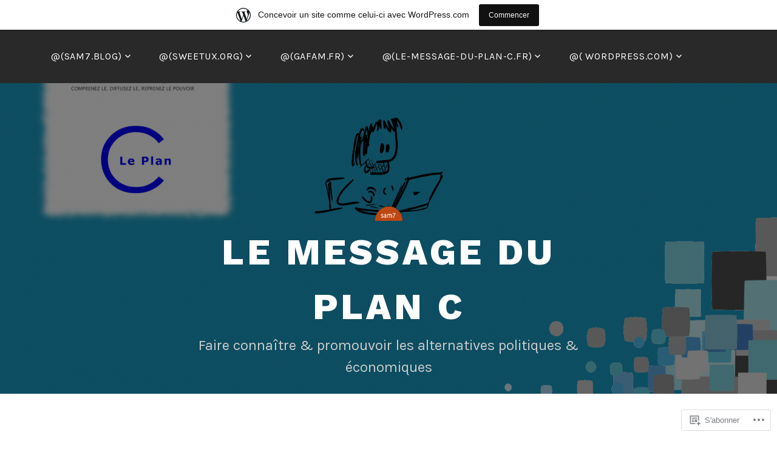

--- FILE ---
content_type: text/html; charset=UTF-8
request_url: https://lemessageduplanc.home.blog/tag/logiciels-libres/
body_size: 83054
content:
<!DOCTYPE html>
<html lang="fr-FR">
<head>
<meta charset="UTF-8">
<meta name="viewport" content="width=device-width, initial-scale=1">
<link rel="profile" href="http://gmpg.org/xfn/11">
<link rel="pingback" href="https://lemessageduplanc.home.blog/xmlrpc.php">

<title>logiciels libres &#8211; Le Message du Plan C</title>
<meta name='robots' content='max-image-preview:large' />

<!-- Async WordPress.com Remote Login -->
<script id="wpcom_remote_login_js">
var wpcom_remote_login_extra_auth = '';
function wpcom_remote_login_remove_dom_node_id( element_id ) {
	var dom_node = document.getElementById( element_id );
	if ( dom_node ) { dom_node.parentNode.removeChild( dom_node ); }
}
function wpcom_remote_login_remove_dom_node_classes( class_name ) {
	var dom_nodes = document.querySelectorAll( '.' + class_name );
	for ( var i = 0; i < dom_nodes.length; i++ ) {
		dom_nodes[ i ].parentNode.removeChild( dom_nodes[ i ] );
	}
}
function wpcom_remote_login_final_cleanup() {
	wpcom_remote_login_remove_dom_node_classes( "wpcom_remote_login_msg" );
	wpcom_remote_login_remove_dom_node_id( "wpcom_remote_login_key" );
	wpcom_remote_login_remove_dom_node_id( "wpcom_remote_login_validate" );
	wpcom_remote_login_remove_dom_node_id( "wpcom_remote_login_js" );
	wpcom_remote_login_remove_dom_node_id( "wpcom_request_access_iframe" );
	wpcom_remote_login_remove_dom_node_id( "wpcom_request_access_styles" );
}

// Watch for messages back from the remote login
window.addEventListener( "message", function( e ) {
	if ( e.origin === "https://r-login.wordpress.com" ) {
		var data = {};
		try {
			data = JSON.parse( e.data );
		} catch( e ) {
			wpcom_remote_login_final_cleanup();
			return;
		}

		if ( data.msg === 'LOGIN' ) {
			// Clean up the login check iframe
			wpcom_remote_login_remove_dom_node_id( "wpcom_remote_login_key" );

			var id_regex = new RegExp( /^[0-9]+$/ );
			var token_regex = new RegExp( /^.*|.*|.*$/ );
			if (
				token_regex.test( data.token )
				&& id_regex.test( data.wpcomid )
			) {
				// We have everything we need to ask for a login
				var script = document.createElement( "script" );
				script.setAttribute( "id", "wpcom_remote_login_validate" );
				script.src = '/remote-login.php?wpcom_remote_login=validate'
					+ '&wpcomid=' + data.wpcomid
					+ '&token=' + encodeURIComponent( data.token )
					+ '&host=' + window.location.protocol
					+ '//' + window.location.hostname
					+ '&postid=842'
					+ '&is_singular=';
				document.body.appendChild( script );
			}

			return;
		}

		// Safari ITP, not logged in, so redirect
		if ( data.msg === 'LOGIN-REDIRECT' ) {
			window.location = 'https://wordpress.com/log-in?redirect_to=' + window.location.href;
			return;
		}

		// Safari ITP, storage access failed, remove the request
		if ( data.msg === 'LOGIN-REMOVE' ) {
			var css_zap = 'html { -webkit-transition: margin-top 1s; transition: margin-top 1s; } /* 9001 */ html { margin-top: 0 !important; } * html body { margin-top: 0 !important; } @media screen and ( max-width: 782px ) { html { margin-top: 0 !important; } * html body { margin-top: 0 !important; } }';
			var style_zap = document.createElement( 'style' );
			style_zap.type = 'text/css';
			style_zap.appendChild( document.createTextNode( css_zap ) );
			document.body.appendChild( style_zap );

			var e = document.getElementById( 'wpcom_request_access_iframe' );
			e.parentNode.removeChild( e );

			document.cookie = 'wordpress_com_login_access=denied; path=/; max-age=31536000';

			return;
		}

		// Safari ITP
		if ( data.msg === 'REQUEST_ACCESS' ) {
			console.log( 'request access: safari' );

			// Check ITP iframe enable/disable knob
			if ( wpcom_remote_login_extra_auth !== 'safari_itp_iframe' ) {
				return;
			}

			// If we are in a "private window" there is no ITP.
			var private_window = false;
			try {
				var opendb = window.openDatabase( null, null, null, null );
			} catch( e ) {
				private_window = true;
			}

			if ( private_window ) {
				console.log( 'private window' );
				return;
			}

			var iframe = document.createElement( 'iframe' );
			iframe.id = 'wpcom_request_access_iframe';
			iframe.setAttribute( 'scrolling', 'no' );
			iframe.setAttribute( 'sandbox', 'allow-storage-access-by-user-activation allow-scripts allow-same-origin allow-top-navigation-by-user-activation' );
			iframe.src = 'https://r-login.wordpress.com/remote-login.php?wpcom_remote_login=request_access&origin=' + encodeURIComponent( data.origin ) + '&wpcomid=' + encodeURIComponent( data.wpcomid );

			var css = 'html { -webkit-transition: margin-top 1s; transition: margin-top 1s; } /* 9001 */ html { margin-top: 46px !important; } * html body { margin-top: 46px !important; } @media screen and ( max-width: 660px ) { html { margin-top: 71px !important; } * html body { margin-top: 71px !important; } #wpcom_request_access_iframe { display: block; height: 71px !important; } } #wpcom_request_access_iframe { border: 0px; height: 46px; position: fixed; top: 0; left: 0; width: 100%; min-width: 100%; z-index: 99999; background: #23282d; } ';

			var style = document.createElement( 'style' );
			style.type = 'text/css';
			style.id = 'wpcom_request_access_styles';
			style.appendChild( document.createTextNode( css ) );
			document.body.appendChild( style );

			document.body.appendChild( iframe );
		}

		if ( data.msg === 'DONE' ) {
			wpcom_remote_login_final_cleanup();
		}
	}
}, false );

// Inject the remote login iframe after the page has had a chance to load
// more critical resources
window.addEventListener( "DOMContentLoaded", function( e ) {
	var iframe = document.createElement( "iframe" );
	iframe.style.display = "none";
	iframe.setAttribute( "scrolling", "no" );
	iframe.setAttribute( "id", "wpcom_remote_login_key" );
	iframe.src = "https://r-login.wordpress.com/remote-login.php"
		+ "?wpcom_remote_login=key"
		+ "&origin=aHR0cHM6Ly9sZW1lc3NhZ2VkdXBsYW5jLmhvbWUuYmxvZw%3D%3D"
		+ "&wpcomid=165269790"
		+ "&time=" + Math.floor( Date.now() / 1000 );
	document.body.appendChild( iframe );
}, false );
</script>
<link rel='dns-prefetch' href='//s0.wp.com' />
<link rel='dns-prefetch' href='//fonts-api.wp.com' />
<link rel="alternate" type="application/rss+xml" title="Le Message du Plan C &raquo; Flux" href="https://lemessageduplanc.home.blog/feed/" />
<link rel="alternate" type="application/rss+xml" title="Le Message du Plan C &raquo; Flux des commentaires" href="https://lemessageduplanc.home.blog/comments/feed/" />
<link rel="alternate" type="application/rss+xml" title="Le Message du Plan C &raquo; Flux de l’étiquette logiciels libres" href="https://lemessageduplanc.home.blog/tag/logiciels-libres/feed/" />
	<script type="text/javascript">
		/* <![CDATA[ */
		function addLoadEvent(func) {
			var oldonload = window.onload;
			if (typeof window.onload != 'function') {
				window.onload = func;
			} else {
				window.onload = function () {
					oldonload();
					func();
				}
			}
		}
		/* ]]> */
	</script>
	<link crossorigin='anonymous' rel='stylesheet' id='all-css-0-1' href='/wp-content/blog-plugins/marketing-bar/css/marketing-bar.css?m=1761640963i&cssminify=yes' type='text/css' media='all' />
<style id='wp-emoji-styles-inline-css'>

	img.wp-smiley, img.emoji {
		display: inline !important;
		border: none !important;
		box-shadow: none !important;
		height: 1em !important;
		width: 1em !important;
		margin: 0 0.07em !important;
		vertical-align: -0.1em !important;
		background: none !important;
		padding: 0 !important;
	}
/*# sourceURL=wp-emoji-styles-inline-css */
</style>
<link crossorigin='anonymous' rel='stylesheet' id='all-css-2-1' href='/wp-content/plugins/gutenberg-core/v22.4.2/build/styles/block-library/style.min.css?m=1769608164i&cssminify=yes' type='text/css' media='all' />
<style id='wp-block-library-inline-css'>
.has-text-align-justify {
	text-align:justify;
}
.has-text-align-justify{text-align:justify;}

/*# sourceURL=wp-block-library-inline-css */
</style><style id='global-styles-inline-css'>
:root{--wp--preset--aspect-ratio--square: 1;--wp--preset--aspect-ratio--4-3: 4/3;--wp--preset--aspect-ratio--3-4: 3/4;--wp--preset--aspect-ratio--3-2: 3/2;--wp--preset--aspect-ratio--2-3: 2/3;--wp--preset--aspect-ratio--16-9: 16/9;--wp--preset--aspect-ratio--9-16: 9/16;--wp--preset--color--black: #000000;--wp--preset--color--cyan-bluish-gray: #abb8c3;--wp--preset--color--white: #ffffff;--wp--preset--color--pale-pink: #f78da7;--wp--preset--color--vivid-red: #cf2e2e;--wp--preset--color--luminous-vivid-orange: #ff6900;--wp--preset--color--luminous-vivid-amber: #fcb900;--wp--preset--color--light-green-cyan: #7bdcb5;--wp--preset--color--vivid-green-cyan: #00d084;--wp--preset--color--pale-cyan-blue: #8ed1fc;--wp--preset--color--vivid-cyan-blue: #0693e3;--wp--preset--color--vivid-purple: #9b51e0;--wp--preset--gradient--vivid-cyan-blue-to-vivid-purple: linear-gradient(135deg,rgb(6,147,227) 0%,rgb(155,81,224) 100%);--wp--preset--gradient--light-green-cyan-to-vivid-green-cyan: linear-gradient(135deg,rgb(122,220,180) 0%,rgb(0,208,130) 100%);--wp--preset--gradient--luminous-vivid-amber-to-luminous-vivid-orange: linear-gradient(135deg,rgb(252,185,0) 0%,rgb(255,105,0) 100%);--wp--preset--gradient--luminous-vivid-orange-to-vivid-red: linear-gradient(135deg,rgb(255,105,0) 0%,rgb(207,46,46) 100%);--wp--preset--gradient--very-light-gray-to-cyan-bluish-gray: linear-gradient(135deg,rgb(238,238,238) 0%,rgb(169,184,195) 100%);--wp--preset--gradient--cool-to-warm-spectrum: linear-gradient(135deg,rgb(74,234,220) 0%,rgb(151,120,209) 20%,rgb(207,42,186) 40%,rgb(238,44,130) 60%,rgb(251,105,98) 80%,rgb(254,248,76) 100%);--wp--preset--gradient--blush-light-purple: linear-gradient(135deg,rgb(255,206,236) 0%,rgb(152,150,240) 100%);--wp--preset--gradient--blush-bordeaux: linear-gradient(135deg,rgb(254,205,165) 0%,rgb(254,45,45) 50%,rgb(107,0,62) 100%);--wp--preset--gradient--luminous-dusk: linear-gradient(135deg,rgb(255,203,112) 0%,rgb(199,81,192) 50%,rgb(65,88,208) 100%);--wp--preset--gradient--pale-ocean: linear-gradient(135deg,rgb(255,245,203) 0%,rgb(182,227,212) 50%,rgb(51,167,181) 100%);--wp--preset--gradient--electric-grass: linear-gradient(135deg,rgb(202,248,128) 0%,rgb(113,206,126) 100%);--wp--preset--gradient--midnight: linear-gradient(135deg,rgb(2,3,129) 0%,rgb(40,116,252) 100%);--wp--preset--font-size--small: 13px;--wp--preset--font-size--medium: 20px;--wp--preset--font-size--large: 36px;--wp--preset--font-size--x-large: 42px;--wp--preset--font-family--albert-sans: 'Albert Sans', sans-serif;--wp--preset--font-family--alegreya: Alegreya, serif;--wp--preset--font-family--arvo: Arvo, serif;--wp--preset--font-family--bodoni-moda: 'Bodoni Moda', serif;--wp--preset--font-family--bricolage-grotesque: 'Bricolage Grotesque', sans-serif;--wp--preset--font-family--cabin: Cabin, sans-serif;--wp--preset--font-family--chivo: Chivo, sans-serif;--wp--preset--font-family--commissioner: Commissioner, sans-serif;--wp--preset--font-family--cormorant: Cormorant, serif;--wp--preset--font-family--courier-prime: 'Courier Prime', monospace;--wp--preset--font-family--crimson-pro: 'Crimson Pro', serif;--wp--preset--font-family--dm-mono: 'DM Mono', monospace;--wp--preset--font-family--dm-sans: 'DM Sans', sans-serif;--wp--preset--font-family--dm-serif-display: 'DM Serif Display', serif;--wp--preset--font-family--domine: Domine, serif;--wp--preset--font-family--eb-garamond: 'EB Garamond', serif;--wp--preset--font-family--epilogue: Epilogue, sans-serif;--wp--preset--font-family--fahkwang: Fahkwang, sans-serif;--wp--preset--font-family--figtree: Figtree, sans-serif;--wp--preset--font-family--fira-sans: 'Fira Sans', sans-serif;--wp--preset--font-family--fjalla-one: 'Fjalla One', sans-serif;--wp--preset--font-family--fraunces: Fraunces, serif;--wp--preset--font-family--gabarito: Gabarito, system-ui;--wp--preset--font-family--ibm-plex-mono: 'IBM Plex Mono', monospace;--wp--preset--font-family--ibm-plex-sans: 'IBM Plex Sans', sans-serif;--wp--preset--font-family--ibarra-real-nova: 'Ibarra Real Nova', serif;--wp--preset--font-family--instrument-serif: 'Instrument Serif', serif;--wp--preset--font-family--inter: Inter, sans-serif;--wp--preset--font-family--josefin-sans: 'Josefin Sans', sans-serif;--wp--preset--font-family--jost: Jost, sans-serif;--wp--preset--font-family--libre-baskerville: 'Libre Baskerville', serif;--wp--preset--font-family--libre-franklin: 'Libre Franklin', sans-serif;--wp--preset--font-family--literata: Literata, serif;--wp--preset--font-family--lora: Lora, serif;--wp--preset--font-family--merriweather: Merriweather, serif;--wp--preset--font-family--montserrat: Montserrat, sans-serif;--wp--preset--font-family--newsreader: Newsreader, serif;--wp--preset--font-family--noto-sans-mono: 'Noto Sans Mono', sans-serif;--wp--preset--font-family--nunito: Nunito, sans-serif;--wp--preset--font-family--open-sans: 'Open Sans', sans-serif;--wp--preset--font-family--overpass: Overpass, sans-serif;--wp--preset--font-family--pt-serif: 'PT Serif', serif;--wp--preset--font-family--petrona: Petrona, serif;--wp--preset--font-family--piazzolla: Piazzolla, serif;--wp--preset--font-family--playfair-display: 'Playfair Display', serif;--wp--preset--font-family--plus-jakarta-sans: 'Plus Jakarta Sans', sans-serif;--wp--preset--font-family--poppins: Poppins, sans-serif;--wp--preset--font-family--raleway: Raleway, sans-serif;--wp--preset--font-family--roboto: Roboto, sans-serif;--wp--preset--font-family--roboto-slab: 'Roboto Slab', serif;--wp--preset--font-family--rubik: Rubik, sans-serif;--wp--preset--font-family--rufina: Rufina, serif;--wp--preset--font-family--sora: Sora, sans-serif;--wp--preset--font-family--source-sans-3: 'Source Sans 3', sans-serif;--wp--preset--font-family--source-serif-4: 'Source Serif 4', serif;--wp--preset--font-family--space-mono: 'Space Mono', monospace;--wp--preset--font-family--syne: Syne, sans-serif;--wp--preset--font-family--texturina: Texturina, serif;--wp--preset--font-family--urbanist: Urbanist, sans-serif;--wp--preset--font-family--work-sans: 'Work Sans', sans-serif;--wp--preset--spacing--20: 0.44rem;--wp--preset--spacing--30: 0.67rem;--wp--preset--spacing--40: 1rem;--wp--preset--spacing--50: 1.5rem;--wp--preset--spacing--60: 2.25rem;--wp--preset--spacing--70: 3.38rem;--wp--preset--spacing--80: 5.06rem;--wp--preset--shadow--natural: 6px 6px 9px rgba(0, 0, 0, 0.2);--wp--preset--shadow--deep: 12px 12px 50px rgba(0, 0, 0, 0.4);--wp--preset--shadow--sharp: 6px 6px 0px rgba(0, 0, 0, 0.2);--wp--preset--shadow--outlined: 6px 6px 0px -3px rgb(255, 255, 255), 6px 6px rgb(0, 0, 0);--wp--preset--shadow--crisp: 6px 6px 0px rgb(0, 0, 0);}:where(body) { margin: 0; }:where(.is-layout-flex){gap: 0.5em;}:where(.is-layout-grid){gap: 0.5em;}body .is-layout-flex{display: flex;}.is-layout-flex{flex-wrap: wrap;align-items: center;}.is-layout-flex > :is(*, div){margin: 0;}body .is-layout-grid{display: grid;}.is-layout-grid > :is(*, div){margin: 0;}body{padding-top: 0px;padding-right: 0px;padding-bottom: 0px;padding-left: 0px;}:root :where(.wp-element-button, .wp-block-button__link){background-color: #32373c;border-width: 0;color: #fff;font-family: inherit;font-size: inherit;font-style: inherit;font-weight: inherit;letter-spacing: inherit;line-height: inherit;padding-top: calc(0.667em + 2px);padding-right: calc(1.333em + 2px);padding-bottom: calc(0.667em + 2px);padding-left: calc(1.333em + 2px);text-decoration: none;text-transform: inherit;}.has-black-color{color: var(--wp--preset--color--black) !important;}.has-cyan-bluish-gray-color{color: var(--wp--preset--color--cyan-bluish-gray) !important;}.has-white-color{color: var(--wp--preset--color--white) !important;}.has-pale-pink-color{color: var(--wp--preset--color--pale-pink) !important;}.has-vivid-red-color{color: var(--wp--preset--color--vivid-red) !important;}.has-luminous-vivid-orange-color{color: var(--wp--preset--color--luminous-vivid-orange) !important;}.has-luminous-vivid-amber-color{color: var(--wp--preset--color--luminous-vivid-amber) !important;}.has-light-green-cyan-color{color: var(--wp--preset--color--light-green-cyan) !important;}.has-vivid-green-cyan-color{color: var(--wp--preset--color--vivid-green-cyan) !important;}.has-pale-cyan-blue-color{color: var(--wp--preset--color--pale-cyan-blue) !important;}.has-vivid-cyan-blue-color{color: var(--wp--preset--color--vivid-cyan-blue) !important;}.has-vivid-purple-color{color: var(--wp--preset--color--vivid-purple) !important;}.has-black-background-color{background-color: var(--wp--preset--color--black) !important;}.has-cyan-bluish-gray-background-color{background-color: var(--wp--preset--color--cyan-bluish-gray) !important;}.has-white-background-color{background-color: var(--wp--preset--color--white) !important;}.has-pale-pink-background-color{background-color: var(--wp--preset--color--pale-pink) !important;}.has-vivid-red-background-color{background-color: var(--wp--preset--color--vivid-red) !important;}.has-luminous-vivid-orange-background-color{background-color: var(--wp--preset--color--luminous-vivid-orange) !important;}.has-luminous-vivid-amber-background-color{background-color: var(--wp--preset--color--luminous-vivid-amber) !important;}.has-light-green-cyan-background-color{background-color: var(--wp--preset--color--light-green-cyan) !important;}.has-vivid-green-cyan-background-color{background-color: var(--wp--preset--color--vivid-green-cyan) !important;}.has-pale-cyan-blue-background-color{background-color: var(--wp--preset--color--pale-cyan-blue) !important;}.has-vivid-cyan-blue-background-color{background-color: var(--wp--preset--color--vivid-cyan-blue) !important;}.has-vivid-purple-background-color{background-color: var(--wp--preset--color--vivid-purple) !important;}.has-black-border-color{border-color: var(--wp--preset--color--black) !important;}.has-cyan-bluish-gray-border-color{border-color: var(--wp--preset--color--cyan-bluish-gray) !important;}.has-white-border-color{border-color: var(--wp--preset--color--white) !important;}.has-pale-pink-border-color{border-color: var(--wp--preset--color--pale-pink) !important;}.has-vivid-red-border-color{border-color: var(--wp--preset--color--vivid-red) !important;}.has-luminous-vivid-orange-border-color{border-color: var(--wp--preset--color--luminous-vivid-orange) !important;}.has-luminous-vivid-amber-border-color{border-color: var(--wp--preset--color--luminous-vivid-amber) !important;}.has-light-green-cyan-border-color{border-color: var(--wp--preset--color--light-green-cyan) !important;}.has-vivid-green-cyan-border-color{border-color: var(--wp--preset--color--vivid-green-cyan) !important;}.has-pale-cyan-blue-border-color{border-color: var(--wp--preset--color--pale-cyan-blue) !important;}.has-vivid-cyan-blue-border-color{border-color: var(--wp--preset--color--vivid-cyan-blue) !important;}.has-vivid-purple-border-color{border-color: var(--wp--preset--color--vivid-purple) !important;}.has-vivid-cyan-blue-to-vivid-purple-gradient-background{background: var(--wp--preset--gradient--vivid-cyan-blue-to-vivid-purple) !important;}.has-light-green-cyan-to-vivid-green-cyan-gradient-background{background: var(--wp--preset--gradient--light-green-cyan-to-vivid-green-cyan) !important;}.has-luminous-vivid-amber-to-luminous-vivid-orange-gradient-background{background: var(--wp--preset--gradient--luminous-vivid-amber-to-luminous-vivid-orange) !important;}.has-luminous-vivid-orange-to-vivid-red-gradient-background{background: var(--wp--preset--gradient--luminous-vivid-orange-to-vivid-red) !important;}.has-very-light-gray-to-cyan-bluish-gray-gradient-background{background: var(--wp--preset--gradient--very-light-gray-to-cyan-bluish-gray) !important;}.has-cool-to-warm-spectrum-gradient-background{background: var(--wp--preset--gradient--cool-to-warm-spectrum) !important;}.has-blush-light-purple-gradient-background{background: var(--wp--preset--gradient--blush-light-purple) !important;}.has-blush-bordeaux-gradient-background{background: var(--wp--preset--gradient--blush-bordeaux) !important;}.has-luminous-dusk-gradient-background{background: var(--wp--preset--gradient--luminous-dusk) !important;}.has-pale-ocean-gradient-background{background: var(--wp--preset--gradient--pale-ocean) !important;}.has-electric-grass-gradient-background{background: var(--wp--preset--gradient--electric-grass) !important;}.has-midnight-gradient-background{background: var(--wp--preset--gradient--midnight) !important;}.has-small-font-size{font-size: var(--wp--preset--font-size--small) !important;}.has-medium-font-size{font-size: var(--wp--preset--font-size--medium) !important;}.has-large-font-size{font-size: var(--wp--preset--font-size--large) !important;}.has-x-large-font-size{font-size: var(--wp--preset--font-size--x-large) !important;}.has-albert-sans-font-family{font-family: var(--wp--preset--font-family--albert-sans) !important;}.has-alegreya-font-family{font-family: var(--wp--preset--font-family--alegreya) !important;}.has-arvo-font-family{font-family: var(--wp--preset--font-family--arvo) !important;}.has-bodoni-moda-font-family{font-family: var(--wp--preset--font-family--bodoni-moda) !important;}.has-bricolage-grotesque-font-family{font-family: var(--wp--preset--font-family--bricolage-grotesque) !important;}.has-cabin-font-family{font-family: var(--wp--preset--font-family--cabin) !important;}.has-chivo-font-family{font-family: var(--wp--preset--font-family--chivo) !important;}.has-commissioner-font-family{font-family: var(--wp--preset--font-family--commissioner) !important;}.has-cormorant-font-family{font-family: var(--wp--preset--font-family--cormorant) !important;}.has-courier-prime-font-family{font-family: var(--wp--preset--font-family--courier-prime) !important;}.has-crimson-pro-font-family{font-family: var(--wp--preset--font-family--crimson-pro) !important;}.has-dm-mono-font-family{font-family: var(--wp--preset--font-family--dm-mono) !important;}.has-dm-sans-font-family{font-family: var(--wp--preset--font-family--dm-sans) !important;}.has-dm-serif-display-font-family{font-family: var(--wp--preset--font-family--dm-serif-display) !important;}.has-domine-font-family{font-family: var(--wp--preset--font-family--domine) !important;}.has-eb-garamond-font-family{font-family: var(--wp--preset--font-family--eb-garamond) !important;}.has-epilogue-font-family{font-family: var(--wp--preset--font-family--epilogue) !important;}.has-fahkwang-font-family{font-family: var(--wp--preset--font-family--fahkwang) !important;}.has-figtree-font-family{font-family: var(--wp--preset--font-family--figtree) !important;}.has-fira-sans-font-family{font-family: var(--wp--preset--font-family--fira-sans) !important;}.has-fjalla-one-font-family{font-family: var(--wp--preset--font-family--fjalla-one) !important;}.has-fraunces-font-family{font-family: var(--wp--preset--font-family--fraunces) !important;}.has-gabarito-font-family{font-family: var(--wp--preset--font-family--gabarito) !important;}.has-ibm-plex-mono-font-family{font-family: var(--wp--preset--font-family--ibm-plex-mono) !important;}.has-ibm-plex-sans-font-family{font-family: var(--wp--preset--font-family--ibm-plex-sans) !important;}.has-ibarra-real-nova-font-family{font-family: var(--wp--preset--font-family--ibarra-real-nova) !important;}.has-instrument-serif-font-family{font-family: var(--wp--preset--font-family--instrument-serif) !important;}.has-inter-font-family{font-family: var(--wp--preset--font-family--inter) !important;}.has-josefin-sans-font-family{font-family: var(--wp--preset--font-family--josefin-sans) !important;}.has-jost-font-family{font-family: var(--wp--preset--font-family--jost) !important;}.has-libre-baskerville-font-family{font-family: var(--wp--preset--font-family--libre-baskerville) !important;}.has-libre-franklin-font-family{font-family: var(--wp--preset--font-family--libre-franklin) !important;}.has-literata-font-family{font-family: var(--wp--preset--font-family--literata) !important;}.has-lora-font-family{font-family: var(--wp--preset--font-family--lora) !important;}.has-merriweather-font-family{font-family: var(--wp--preset--font-family--merriweather) !important;}.has-montserrat-font-family{font-family: var(--wp--preset--font-family--montserrat) !important;}.has-newsreader-font-family{font-family: var(--wp--preset--font-family--newsreader) !important;}.has-noto-sans-mono-font-family{font-family: var(--wp--preset--font-family--noto-sans-mono) !important;}.has-nunito-font-family{font-family: var(--wp--preset--font-family--nunito) !important;}.has-open-sans-font-family{font-family: var(--wp--preset--font-family--open-sans) !important;}.has-overpass-font-family{font-family: var(--wp--preset--font-family--overpass) !important;}.has-pt-serif-font-family{font-family: var(--wp--preset--font-family--pt-serif) !important;}.has-petrona-font-family{font-family: var(--wp--preset--font-family--petrona) !important;}.has-piazzolla-font-family{font-family: var(--wp--preset--font-family--piazzolla) !important;}.has-playfair-display-font-family{font-family: var(--wp--preset--font-family--playfair-display) !important;}.has-plus-jakarta-sans-font-family{font-family: var(--wp--preset--font-family--plus-jakarta-sans) !important;}.has-poppins-font-family{font-family: var(--wp--preset--font-family--poppins) !important;}.has-raleway-font-family{font-family: var(--wp--preset--font-family--raleway) !important;}.has-roboto-font-family{font-family: var(--wp--preset--font-family--roboto) !important;}.has-roboto-slab-font-family{font-family: var(--wp--preset--font-family--roboto-slab) !important;}.has-rubik-font-family{font-family: var(--wp--preset--font-family--rubik) !important;}.has-rufina-font-family{font-family: var(--wp--preset--font-family--rufina) !important;}.has-sora-font-family{font-family: var(--wp--preset--font-family--sora) !important;}.has-source-sans-3-font-family{font-family: var(--wp--preset--font-family--source-sans-3) !important;}.has-source-serif-4-font-family{font-family: var(--wp--preset--font-family--source-serif-4) !important;}.has-space-mono-font-family{font-family: var(--wp--preset--font-family--space-mono) !important;}.has-syne-font-family{font-family: var(--wp--preset--font-family--syne) !important;}.has-texturina-font-family{font-family: var(--wp--preset--font-family--texturina) !important;}.has-urbanist-font-family{font-family: var(--wp--preset--font-family--urbanist) !important;}.has-work-sans-font-family{font-family: var(--wp--preset--font-family--work-sans) !important;}
/*# sourceURL=global-styles-inline-css */
</style>

<style id='classic-theme-styles-inline-css'>
.wp-block-button__link{background-color:#32373c;border-radius:9999px;box-shadow:none;color:#fff;font-size:1.125em;padding:calc(.667em + 2px) calc(1.333em + 2px);text-decoration:none}.wp-block-file__button{background:#32373c;color:#fff}.wp-block-accordion-heading{margin:0}.wp-block-accordion-heading__toggle{background-color:inherit!important;color:inherit!important}.wp-block-accordion-heading__toggle:not(:focus-visible){outline:none}.wp-block-accordion-heading__toggle:focus,.wp-block-accordion-heading__toggle:hover{background-color:inherit!important;border:none;box-shadow:none;color:inherit;padding:var(--wp--preset--spacing--20,1em) 0;text-decoration:none}.wp-block-accordion-heading__toggle:focus-visible{outline:auto;outline-offset:0}
/*# sourceURL=/wp-content/plugins/gutenberg-core/v22.4.2/build/styles/block-library/classic.min.css */
</style>
<link crossorigin='anonymous' rel='stylesheet' id='all-css-4-1' href='/_static/??-eJx9kNEOgjAMRX/[base64]/mQ==&cssminify=yes' type='text/css' media='all' />
<link rel='stylesheet' id='lodestar_fonts_url-css' href='https://fonts-api.wp.com/css?family=Work+Sans%3A800%7CKarla%3A400%2C400italic%2C700%2C700italic&#038;subset=latin%2Clatin-ext' media='all' />
<link crossorigin='anonymous' rel='stylesheet' id='all-css-6-1' href='/_static/??-eJx9jltuQjEMBTfU1IIWUD9Ql4KCMSHUsaPYKWL3XB5CF4H4O8f2WAOHGlDFSRxKD5V7ymKwJ68R/24drAussiAkEmp5AOx1/ESzDxj99B0VMqh9DawbMo8Nzo8OFbUE8yPTE/PCYxhdiZHQbbf6J9log9hdS3TPeKeQo1nGcJEIO+JKDawhmGKOHApJH+d3Jo3WrGmICYarUX0HJdLAitGzykMJW465ndHfspwsZl/Txc/8e7Y/AUxclok=&cssminify=yes' type='text/css' media='all' />
<link crossorigin='anonymous' rel='stylesheet' id='print-css-7-1' href='/wp-content/mu-plugins/global-print/global-print.css?m=1465851035i&cssminify=yes' type='text/css' media='print' />
<style id='jetpack-global-styles-frontend-style-inline-css'>
:root { --font-headings: unset; --font-base: unset; --font-headings-default: -apple-system,BlinkMacSystemFont,"Segoe UI",Roboto,Oxygen-Sans,Ubuntu,Cantarell,"Helvetica Neue",sans-serif; --font-base-default: -apple-system,BlinkMacSystemFont,"Segoe UI",Roboto,Oxygen-Sans,Ubuntu,Cantarell,"Helvetica Neue",sans-serif;}
/*# sourceURL=jetpack-global-styles-frontend-style-inline-css */
</style>
<link crossorigin='anonymous' rel='stylesheet' id='all-css-10-1' href='/wp-content/themes/h4/global.css?m=1420737423i&cssminify=yes' type='text/css' media='all' />
<script type="text/javascript" id="wpcom-actionbar-placeholder-js-extra">
/* <![CDATA[ */
var actionbardata = {"siteID":"165269790","postID":"0","siteURL":"https://lemessageduplanc.home.blog","xhrURL":"https://lemessageduplanc.home.blog/wp-admin/admin-ajax.php","nonce":"0d14b81b3d","isLoggedIn":"","statusMessage":"","subsEmailDefault":"instantly","proxyScriptUrl":"https://s0.wp.com/wp-content/js/wpcom-proxy-request.js?m=1513050504i&amp;ver=20211021","i18n":{"followedText":"Les nouvelles publications de ce site appara\u00eetront d\u00e9sormais dans votre \u003Ca href=\"https://wordpress.com/reader\"\u003ELecteur\u003C/a\u003E","foldBar":"R\u00e9duire cette barre","unfoldBar":"Agrandir cette barre","shortLinkCopied":"Lien court copi\u00e9 dans le presse-papier"}};
//# sourceURL=wpcom-actionbar-placeholder-js-extra
/* ]]> */
</script>
<script type="text/javascript" id="jetpack-mu-wpcom-settings-js-before">
/* <![CDATA[ */
var JETPACK_MU_WPCOM_SETTINGS = {"assetsUrl":"https://s0.wp.com/wp-content/mu-plugins/jetpack-mu-wpcom-plugin/sun/jetpack_vendor/automattic/jetpack-mu-wpcom/src/build/"};
//# sourceURL=jetpack-mu-wpcom-settings-js-before
/* ]]> */
</script>
<script crossorigin='anonymous' type='text/javascript'  src='/_static/??-eJzTLy/QTc7PK0nNK9HPKtYvyinRLSjKr6jUyyrW0QfKZeYl55SmpBaDJLMKS1OLKqGUXm5mHkFFurmZ6UWJJalQxfa5tobmRgamxgZmFpZZACbyLJI='></script>
<script type="text/javascript" id="rlt-proxy-js-after">
/* <![CDATA[ */
	rltInitialize( {"token":null,"iframeOrigins":["https:\/\/widgets.wp.com"]} );
//# sourceURL=rlt-proxy-js-after
/* ]]> */
</script>
<link rel="EditURI" type="application/rsd+xml" title="RSD" href="https://lemessageduplanchome.wordpress.com/xmlrpc.php?rsd" />
<meta name="generator" content="WordPress.com" />

<!-- Jetpack Open Graph Tags -->
<meta property="og:type" content="website" />
<meta property="og:title" content="logiciels libres &#8211; Le Message du Plan C" />
<meta property="og:url" content="https://lemessageduplanc.home.blog/tag/logiciels-libres/" />
<meta property="og:site_name" content="Le Message du Plan C" />
<meta property="og:image" content="https://lemessageduplanc.home.blog/wp-content/uploads/2019/08/cropped-8b782-sam7computer-3.png?w=200" />
<meta property="og:image:width" content="200" />
<meta property="og:image:height" content="200" />
<meta property="og:image:alt" content="" />
<meta property="og:locale" content="fr_FR" />

<!-- End Jetpack Open Graph Tags -->
<link rel="search" type="application/opensearchdescription+xml" href="https://lemessageduplanc.home.blog/osd.xml" title="Le Message du Plan C" />
<link rel="search" type="application/opensearchdescription+xml" href="https://s1.wp.com/opensearch.xml" title="WordPress.com" />
<meta name="description" content="Articles traitant de logiciels libres écrits par sam7" />
<link rel="icon" href="https://lemessageduplanc.home.blog/wp-content/uploads/2019/08/cropped-8b782-sam7computer-3.png?w=32" sizes="32x32" />
<link rel="icon" href="https://lemessageduplanc.home.blog/wp-content/uploads/2019/08/cropped-8b782-sam7computer-3.png?w=192" sizes="192x192" />
<link rel="apple-touch-icon" href="https://lemessageduplanc.home.blog/wp-content/uploads/2019/08/cropped-8b782-sam7computer-3.png?w=180" />
<meta name="msapplication-TileImage" content="https://lemessageduplanc.home.blog/wp-content/uploads/2019/08/cropped-8b782-sam7computer-3.png?w=270" />
<link crossorigin='anonymous' rel='stylesheet' id='all-css-0-3' href='/_static/??-eJylj+1KQzEMhm/IGvzYhj/ESxldGrZsbVP6pufg3XvQuQmCoP4KPC95kpfmFtiqS3UqI7Q89lpBR/EW+RQWNDe2cg4Io35m20lqsk5xuJXornzZ4hwB5eAHKRIOkpt0SgqnLmhWoZOESZMYvpNbBm7o57e+fLPVyrTLxicQZl0u/VJQLI0sII7dBiRfW5zBH32zpr34Mq2ntrREaAYPH5jgr1n+aXZr705cbS/l+W6zerjfPK0fV8c3w+C2KQ==&cssminify=yes' type='text/css' media='all' />
</head>

<body class="archive tag tag-logiciels-libres tag-32264 wp-custom-logo wp-embed-responsive wp-theme-publodestar customizer-styles-applied hfeed has-site-logo lodestar-footer-image has-sidebar has-top-content jetpack-reblog-enabled has-marketing-bar has-marketing-bar-theme-lodestar">
<div id="page" class="site">
    	<a class="skip-link screen-reader-text" href="#content">Accéder au contenu</a>

	<header id="masthead" class="site-header" role="banner">

		<div class="header-top">
			<div class="wrap">
				<nav id="site-navigation" class="main-navigation" role="navigation" aria-label="Menu de l&rsquo;en-téte">
	<button class="menu-toggle" aria-controls="top-menu" aria-expanded="false">Menu</button>
	<div class="menu-sam7menu-container"><ul id="top-menu" class="menu"><li id="menu-item-2279" class="menu-item menu-item-type-custom menu-item-object-custom menu-item-has-children menu-item-2279"><a target="_blank" rel="noopener" href="http://sam7.blog/">@(sam7.blog)</a>
<ul class="sub-menu">
	<li id="menu-item-2286" class="menu-item menu-item-type-custom menu-item-object-custom menu-item-2286"><a target="_blank" rel="noopener" href="http://autonews.sam7.blog/index.html">[autonews]</a></li>
	<li id="menu-item-2335" class="menu-item menu-item-type-custom menu-item-object-custom menu-item-2335"><a href="http://blog.sam7.blog/">[blog]</a></li>
	<li id="menu-item-2347" class="menu-item menu-item-type-custom menu-item-object-custom menu-item-2347"><a href="https://framanews.org/ttrss/public.php?op=rss&#038;id=-2&#038;view-mode=all_articles&#038;key=9cd8da8b4e02915377341d59962f4668c007b3a7">sam7&rsquo;Framanews</a></li>
</ul>
</li>
<li id="menu-item-2282" class="menu-item menu-item-type-custom menu-item-object-custom menu-item-has-children menu-item-2282"><a href="http://sweetux.org/">@(sweetux.org)</a>
<ul class="sub-menu">
	<li id="menu-item-2336" class="menu-item menu-item-type-custom menu-item-object-custom menu-item-2336"><a href="http://autonews.sweetux.org/">[autonews]</a></li>
	<li id="menu-item-2331" class="menu-item menu-item-type-custom menu-item-object-custom menu-item-2331"><a href="http://blog.sweetux.org/">[blog]</a></li>
</ul>
</li>
<li id="menu-item-2283" class="menu-item menu-item-type-custom menu-item-object-custom menu-item-has-children menu-item-2283"><a href="http://gafam.fr/">@(gafam.fr)</a>
<ul class="sub-menu">
	<li id="menu-item-2337" class="menu-item menu-item-type-custom menu-item-object-custom menu-item-2337"><a href="http://autonews.gafam.fr/">[autonews]</a></li>
	<li id="menu-item-2332" class="menu-item menu-item-type-custom menu-item-object-custom menu-item-2332"><a href="http://blog.gafam.fr/">[blog]</a></li>
</ul>
</li>
<li id="menu-item-2284" class="menu-item menu-item-type-custom menu-item-object-custom menu-item-has-children menu-item-2284"><a href="http://le-message-du-plan-c.fr/">@(le-message-du-plan-c.fr)</a>
<ul class="sub-menu">
	<li id="menu-item-2338" class="menu-item menu-item-type-custom menu-item-object-custom menu-item-2338"><a href="http://autonews.le-message-du-plan-c.fr/">[autonews]</a></li>
	<li id="menu-item-2333" class="menu-item menu-item-type-custom menu-item-object-custom menu-item-2333"><a href="http://blog.le-message-du-plan-c.fr/">[blog]</a></li>
</ul>
</li>
<li id="menu-item-2289" class="menu-item menu-item-type-custom menu-item-object-custom menu-item-has-children menu-item-2289"><a href="https://wordpress.com/">@( wordpress.com)</a>
<ul class="sub-menu">
	<li id="menu-item-2300" class="menu-item menu-item-type-custom menu-item-object-custom menu-item-2300"><a href="https://voyageaucoeurdelespacetemps.wordpress.com/">[voyageaucoeurdelespacetemps]</a></li>
	<li id="menu-item-2304" class="menu-item menu-item-type-custom menu-item-object-custom menu-item-2304"><a href="https://sam7blog42.home.blog/">[sam7blog42]</a></li>
	<li id="menu-item-2302" class="menu-item menu-item-type-custom menu-item-object-custom menu-item-2302"><a href="https://sweetuxorg.wordpress.com/">[sweetuxorg]</a></li>
	<li id="menu-item-2292" class="menu-item menu-item-type-custom menu-item-object-custom menu-item-2292"><a href="https://42sweetuxorg.wordpress.com/">[42sweetuxorg]</a></li>
	<li id="menu-item-2293" class="menu-item menu-item-type-custom menu-item-object-custom menu-item-2293"><a href="https://accueilsweetuxorg.wordpress.com/">[accueilsweetuxorg]</a></li>
	<li id="menu-item-2294" class="menu-item menu-item-type-custom menu-item-object-custom menu-item-2294"><a href="https://distributionsweetuxorg.wordpress.com/">[distributionsweetuxorg]</a></li>
	<li id="menu-item-2296" class="menu-item menu-item-type-custom menu-item-object-custom menu-item-2296"><a href="https://faireconnaitreetpromouvoirlaculturelibre.wordpress.com/">[faireconnaitreetpromouvoirlaculturelibre]</a></li>
	<li id="menu-item-2301" class="menu-item menu-item-type-custom menu-item-object-custom menu-item-2301"><a href="https://xuteews.wordpress.com/">[xuteews]</a></li>
	<li id="menu-item-2299" class="menu-item menu-item-type-custom menu-item-object-custom menu-item-2299"><a href="https://gafam.wordpress.com/">[gafam]</a></li>
	<li id="menu-item-2303" class="menu-item menu-item-type-custom menu-item-object-custom menu-item-home menu-item-2303"><a href="https://lemessageduplanc.home.blog/">[lemessageduplanc]</a></li>
</ul>
</li>
</ul></div></nav><!-- #site-navigation -->
											</div>
		</div><!-- .header-top -->

		
<div class="custom-header">
	
			<div class="custom-header-image" style="background-image: url(https://lemessageduplanc.home.blog/wp-content/uploads/2019/08/cropped-blue-clouds-lmpc.png)">
				<div class="site-branding">
	<div class="wrap">

		<a href="https://lemessageduplanc.home.blog/" class="site-logo-link" rel="home" itemprop="url"><img width="320" height="240" src="https://lemessageduplanc.home.blog/wp-content/uploads/2019/08/sam7computer2.png?w=320" class="site-logo" alt="" itemprop="logo" decoding="async" srcset="https://lemessageduplanc.home.blog/wp-content/uploads/2019/08/sam7computer2.png 320w, https://lemessageduplanc.home.blog/wp-content/uploads/2019/08/sam7computer2.png?w=150 150w, https://lemessageduplanc.home.blog/wp-content/uploads/2019/08/sam7computer2.png?w=300 300w" sizes="(max-width: 320px) 100vw, 320px" data-attachment-id="2270" data-permalink="https://lemessageduplanc.home.blog/sam7computer2/" data-orig-file="https://lemessageduplanc.home.blog/wp-content/uploads/2019/08/sam7computer2.png" data-orig-size="320,240" data-comments-opened="1" data-image-meta="{&quot;aperture&quot;:&quot;0&quot;,&quot;credit&quot;:&quot;&quot;,&quot;camera&quot;:&quot;&quot;,&quot;caption&quot;:&quot;&quot;,&quot;created_timestamp&quot;:&quot;0&quot;,&quot;copyright&quot;:&quot;&quot;,&quot;focal_length&quot;:&quot;0&quot;,&quot;iso&quot;:&quot;0&quot;,&quot;shutter_speed&quot;:&quot;0&quot;,&quot;title&quot;:&quot;&quot;,&quot;orientation&quot;:&quot;0&quot;}" data-image-title="sam7+computer2" data-image-description="" data-image-caption="" data-medium-file="https://lemessageduplanc.home.blog/wp-content/uploads/2019/08/sam7computer2.png?w=300" data-large-file="https://lemessageduplanc.home.blog/wp-content/uploads/2019/08/sam7computer2.png?w=320" /></a>
					<p class="site-title"><a href="https://lemessageduplanc.home.blog/" rel="home">Le Message du Plan C</a></p>
		
						<p class="site-description">Faire connaître &amp; promouvoir les alternatives politiques &amp; économiques</p>
		
	</div><!-- .wrap -->
</div><!-- .site-branding -->
			</div>

		
</div><!-- .custom-header -->

	</header>

	<div id="content" class="site-content">
<div class="wrap">
	<div id="primary" class="content-area">
		<main id="main" class="site-main" role="main">

		
			<header class="page-header">
				<h1 class="page-title">Étiquette : <span>logiciels libres</span></h1>			</header>
			
<article id="post-842" class="post-842 post type-post status-publish format-standard hentry category-l-education category-l-culture category-infolibre category-l-informatique category-lmpc category-l-numerique tag-education tag-ethique tag-culture-libre tag-gafam tag-informatique tag-lmpc tag-logiciels-libres tag-logiciels-privateurs tag-numerique tag-politique">
	
	<header class="entry-header">
		<h2 class="entry-title"><a href="https://lemessageduplanc.home.blog/2016/12/08/du-logiciel-libre-a-lecole-de-lepice-pour-la-pensee/" rel="bookmark">Du logiciel libre à l&rsquo;école &#8211; De l&rsquo;épice pour la&nbsp;pensée</a></h2>				<div class="entry-meta">
					<span class="posted-on">Publié <a href="https://lemessageduplanc.home.blog/2016/12/08/du-logiciel-libre-a-lecole-de-lepice-pour-la-pensee/" rel="bookmark"><time class="entry-date published updated" datetime="2016-12-08T22:44:35+01:00">8 décembre 2016</time></a></span><span class="byline"> <span class="byline-prefix">Par</span> <span class="author vcard"><a class="url fn n" href="https://lemessageduplanc.home.blog/author/xuteews/">sam7</a></span></span><span class="cat-links"> <span class="cat-prefix">dans</span> <a href="https://lemessageduplanc.home.blog/category/l-education/" rel="category tag">éducation</a>, <a href="https://lemessageduplanc.home.blog/category/l-culture/" rel="category tag">culture</a>, <a href="https://lemessageduplanc.home.blog/category/infolibre/" rel="category tag">infolibre</a>, <a href="https://lemessageduplanc.home.blog/category/l-informatique/" rel="category tag">informatique</a>, <a href="https://lemessageduplanc.home.blog/category/lmpc/" rel="category tag">lmpc</a>, <a href="https://lemessageduplanc.home.blog/category/l-numerique/" rel="category tag">numérique</a></span>				</div><!-- .entry-meta -->

				</header>
	<div class="entry-content">
		<blockquote><p>Ça m&rsquo;énerve ! Pourquoi y a-t-il encore des &laquo;&nbsp;microsoft word&nbsp;&raquo; d&rsquo;installés dans les écoles ? Grrr ! Le pire, c&rsquo;est que les parents vont aller l&rsquo;acheter pour l&rsquo;avoir à la maison. Et comme tout le monde l&rsquo;a à la maison, les écoles vont aller l&rsquo;installer pour ne pas &laquo;&nbsp;perturber&nbsp;&raquo; les pitis enfants.</p></blockquote>
<p>Source : <em><a href="http://yeuxdelibad.net/Blog/?d=2016/12/04/08/08/24-du-logiciel-libre-a-lecole">Du logiciel libre à l&rsquo;école &#8211; De l&rsquo;épice pour la pensée</a></em></p>
	</div>
	<footer class="entry-footer">
		<span class="tags-links">Tagué <a href="https://lemessageduplanc.home.blog/tag/education/" rel="tag">éducation</a>, <a href="https://lemessageduplanc.home.blog/tag/ethique/" rel="tag">éthique</a>, <a href="https://lemessageduplanc.home.blog/tag/culture-libre/" rel="tag">culture libre</a>, <a href="https://lemessageduplanc.home.blog/tag/gafam/" rel="tag">gafam</a>, <a href="https://lemessageduplanc.home.blog/tag/informatique/" rel="tag">informatique</a>, <a href="https://lemessageduplanc.home.blog/tag/lmpc/" rel="tag">lmpc</a>, <a href="https://lemessageduplanc.home.blog/tag/logiciels-libres/" rel="tag">logiciels libres</a>, <a href="https://lemessageduplanc.home.blog/tag/logiciels-privateurs/" rel="tag">logiciels privateurs</a>, <a href="https://lemessageduplanc.home.blog/tag/numerique/" rel="tag">numérique</a>, <a href="https://lemessageduplanc.home.blog/tag/politique/" rel="tag">politique</a></span>	</footer><!-- .entry-footer -->

	</article><!-- #post-## -->

<article id="post-544" class="post-544 post type-post status-publish format-standard hentry category-l-economie category-l-informatique category-internetlibre category-l-legislatif category-lmpc category-logicielslibres category-sweetux tag-attentats tag-economie tag-biens-communs tag-bigbrother tag-democratie tag-justice tag-lmpc tag-logiciels-libres tag-neutralite-du-net tag-numerique tag-oligarchie tag-politique tag-revenu-de-base tag-sam7 tag-vie-privee">
	
	<header class="entry-header">
		<h2 class="entry-title"><a href="https://lemessageduplanc.home.blog/2015/11/14/2-6/" rel="bookmark">#LMPC.6</a></h2>				<div class="entry-meta">
					<span class="posted-on">Publié <a href="https://lemessageduplanc.home.blog/2015/11/14/2-6/" rel="bookmark"><time class="entry-date published updated" datetime="2015-11-14T21:21:28+01:00">14 novembre 2015</time></a></span><span class="byline"> <span class="byline-prefix">Par</span> <span class="author vcard"><a class="url fn n" href="https://lemessageduplanc.home.blog/author/xuteews/">sam7</a></span></span><span class="cat-links"> <span class="cat-prefix">dans</span> <a href="https://lemessageduplanc.home.blog/category/l-economie/" rel="category tag">économie</a>, <a href="https://lemessageduplanc.home.blog/category/l-informatique/" rel="category tag">informatique</a>, <a href="https://lemessageduplanc.home.blog/category/internetlibre/" rel="category tag">internet libre</a>, <a href="https://lemessageduplanc.home.blog/category/l-legislatif/" rel="category tag">législatif</a>, <a href="https://lemessageduplanc.home.blog/category/lmpc/" rel="category tag">lmpc</a>, <a href="https://lemessageduplanc.home.blog/category/logicielslibres/" rel="category tag">logiciels libres</a>, <a href="https://lemessageduplanc.home.blog/category/sweetux/" rel="category tag">sweetux</a></span>				</div><!-- .entry-meta -->

				</header>
	<div class="entry-content">
		<p>&nbsp;</p>
<h1>1/ L&rsquo;actualité du mois écoulé :</h1>
<p>Les mois se suivent &amp; ne se ressemblent pas : cette-fois, l&rsquo;actualité est bien chargée ! (Trop chargée, même&#8230;)</p>
<p><strong>Pour faire suite à mon précédent billet, voici quelques nouvelles &#8230;</strong></p>
<p><strong><span style="text-decoration:underline;">&#8230;relatives au revenu de base :</span></strong></p>
<div class="dailyEntryTitle"><a href="http://revenudebase.info/2015/10/15/faire-dependre-travail-revenu-linverse/">Faire dépendre le travail du revenu et non l’inverse &#8211; MFRB</a></div>
<blockquote>
<div class="dailyEntryDescription" style="text-align:justify;">Avec une belle constance qui semble plus témoigner d’une certitude obsessionnelle que d’une capacité à débattre, Jean-Marie Harribey vient de livrer sa dernière chronique contre le revenu de base (1). Cette fois, c’était dans Politis (2).</div>
</blockquote>
<div class="dailyEntryTitle"><a href="http://revenudebase.info/2015/10/16/taku-fundira-promoteur-du-revenu-de-base-en-afrique-du-sud/">Taku Fundira, promoteur du revenu de base en Afrique du sud</a></div>
<blockquote>
<div class="dailyEntryDescription" style="text-align:justify;">Nous reproduisons ci-dessous l’entretien de Manja Taylor avec Taku Fundira, chercheur principal en économie à l’Institut d’Etudes de la Pauvreté et des Inégalités, et directeur de recherche et promoteur de la campagne BIG (Basic Income Grant, Allocation d’un revenu de base) de la SADC (Southern African Developement Community, Communité de Développement de l’Afrique Australe). Il évoque toute la région de l’Afrique australe.</div>
</blockquote>
<div class="dailyEntryTitle"><a href="http://revenudebase.info/2015/10/19/namibie-le-revenu-de-base-a-lagenda-du-gouvernement/">Namibie : Le revenu de base à l&rsquo;agenda du gouvernement (MFRB)</a></div>
<blockquote>
<div class="dailyEntryDescription" style="text-align:justify;">Depuis quelques mois, le revenu de base s’insère progressivement comme une préoccupation majeure du gouvernement namibien. Au retour d’une grande consultation à travers le pays, un rapport en cours d’élaboration devra permettre au Conseil des ministres puis à l’Assemblée nationale d’étudier sérieusement les possibilités de sa mise en place.</div>
</blockquote>
<div class="dailyEntryTitle"><a href="http://revenudebase.info/2015/10/21/finlande-gouvernement-prepare-experimentation/">FINLANDE &#8211; Le Gouvernement prépare l’expérimentation du revenu de base &#8211; Mouvement Français pour un Revenu de Base</a></div>
<blockquote>
<div class="dailyEntryDescription" style="text-align:justify;">Le gouvernement finlandais vient de franchir une première étape pour tenir sa promesse d’expérimenter le revenu de base au cours de son mandat.</div>
</blockquote>
<div class="dailyEntryTitle">
<div class="dailyEntryTitle"><a href="http://revenudebase.info/2015/10/22/vous-pensez-revenu-base/">Et vous, que pensez-vous du revenu de base ?</a></div>
<blockquote>
<div class="dailyEntryDescription" style="text-align:justify;">Le 12 octobre 2015 ont été réalisées à Périgueux des interviews de personnes aux profils variés. Il leur a été demandé leur avis sur l’idée du revenu de base inconditionnel.</div>
</blockquote>
</div>
<div class="dailyEntryTitle"><a href="http://revenudebase.info/2015/10/28/groupe-de-recherche-chine/">Un groupe de recherche sur le revenu de base fondé en Chine ! &#8211; Mouvement Français pour un Revenu de Base</a></div>
<blockquote>
<div class="dailyEntryDescription" style="text-align:justify;">Cheng Furui enseigne actuellement à l’Université d’Économie et de Commerce du Hebei. Elle est en train de lancer un nouveau projet de recherche se focalisant sur le revenu de base.</div>
</blockquote>
<div class="dailyEntryTitle"><a href="http://revenudebase.info/2015/10/30/revenu-de-base-ondes-rfi-bresil/">Le revenu de base sur les ondes de RFI-Brésil</a></div>
<blockquote>
<div class="dailyEntryDescription" style="text-align:justify;">Alors qu’au Brésil, le revenu de base citoyen ou renda básica de cidadania est inscrit dans la Constitution depuis 2004 en tant qu’objectif à long terme, RFI Brésil s’intéresse à son actualité européenne.<br />
En effet, le pays de la Bolsa Familia s’intéresse à ce qui se fait du côté du vieux continent et notamment à l’avancée du projet finlandais d’expérimentation d’un revenu de base, à travers un article qui s’appuie sur des points de vue français.</div>
</blockquote>
<div class="dailyEntryTitle"><a href="http://revenudebase.info/2015/11/06/revenus-base-instaurer-urgence-enfants-jeunes/">Deux revenus de base à instaurer d’urgence : enfants et jeunes</a></div>
<blockquote>
<div class="dailyEntryDescription" style="text-align:justify;">Aujourd’hui, la politique familiale française est rendue illisible par sa complexité : il est difficile pour les citoyens d’en comprendre le fonctionnement et d’identifier les bénéficiaires de ses nombreux mécanismes. En effet, la politique familiale combine pas moins de huit mécanismes principaux de redistribution monétaire, sous forme d’allocations ou de réductions d’impôts : les allocations familiales, leur majoration pour âge (à partir de 14 ans), le complément familial (pour un troisième enfant), l’allocation de base de la prestation d’accueil du jeune enfant (entre 0 et 2 ans), l’allocation de rentrée scolaire (de 6 à 18 ans), le supplément de RSA calculé par enfant, la diminution de l’impôt par le quotient familial et la réduction d’impôt pour scolarisation des enfants. Par ailleurs, d’autres prestations sont allouées en fonction de besoins spécifiques, comme les aides au logement, les bourses d’enseignement supérieur ou encore l’allocation de soutien familial.</div>
</blockquote>
<div class="dailyEntryTitle"><strong><span style="text-decoration:underline;">&#8230;relatives au projet de loi &laquo;&nbsp;numérique&nbsp;&raquo; :</span></strong></div>
<div class="dailyEntryTitle"></div>
<div class="dailyEntryTitle"><a href="http://www.laquadrature.net/fr/propositions-OLN-consultation-republique-numerique">3 jours pour soutenir les propositions de l&rsquo;OLN à la consultation « République Numérique » | La Quadrature du Net</a></div>
<blockquote>
<div class="dailyEntryDescription" style="text-align:justify;">Paris, le 16 octobre 2015 — L’Observatoire des Libertés et du Numérique (OLN) a fait le choix de participer à la consultation relative au projet de loi pour une République Numérique dans l&rsquo;objectif de l&rsquo;améliorer et de renforcer les propositions positives déjà élaborées par de nombreux participants, afin de promouvoir les libertés dans cette « République Numérique ».<br />
Communiqué commun de l&rsquo;Observatoire des Libertés et du Numérique (OLN)</div>
</blockquote>
<div class="dailyEntryTitle">
<div class="dailyEntryTitle"><a href="http://framablog.org/2015/10/16/outenons-les-biens-communs/">Projet de Loi Numérique : soutenons les (Biens) Communs ! | Framablog</a></div>
<blockquote>
<div class="dailyEntryDescription" style="text-align:justify;">
<p>Comme vous le savez sans doute, le gouvernement à lancé une consultation sur l’avant-projet de loi « Pour une République numérique », qui se termine le dimanche 18 octobre 2015. C’est-à-dire dans quelques heures !</p>
<p>De nombreuses organisations – du libre, mais plus globalement défendant la notion de « (biens) communs » – ont fait de nombreuses propositions visant à enrichir ce projet de loi.</p>
</div>
</blockquote>
</div>
<div class="dailyEntryTitle"><a href="https://www.april.org/consultation-republique-numerique-vers-une-informatique-au-service-du-citoyen">Consultation « République numérique » : vers une informatique au service du citoyen ? | April</a></div>
<blockquote>
<div class="dailyEntryDescription" style="text-align:justify;">La consultation du gouvernement sur l&rsquo;avant projet de loi « pour une République numérique » qui s&rsquo;est terminée ce dimanche 18 octobre montre une véritable tendance de fond en faveur du logiciel libre, d&rsquo;un internet neutre et des Communs. L&rsquo;April remercie toutes les personnes qui se sont mobilisées et attend désormais les réponses du gouvernement sur chacune de ses propositions.</div>
</blockquote>
<h3 style="text-align:center;">***</h3>
<p style="text-align:justify;"><strong>&amp; Voici donc maintenant les </strong><strong>nombreuses </strong><strong>autres nouvelles, &laquo;&nbsp;en vrac&nbsp;&raquo; :</strong></p>
<div class="dailyEntryTitle"><a href="https://reflets.info/loi-sur-le-renseignement-le-storytelling-et-les-faits/">Loi sur le renseignement : le storytelling et les faits : Reflets</a></div>
<blockquote>
<div class="dailyEntryDescription" style="text-align:justify;">Ça  allait être super, cette Loi sur le renseignement. Que du bon. Enfin, on allait encadrer des pratiques a-légales. Enfin, on allait surveiller les surveillants avec une commission ad-hoc, bien dotée. Enfin, on allait prendre en compte la nécessaire protection de la vie privée. Jean-Jacques Urvoas nous l’avait promis. Manuel Valls, Bernard Cazeneuve aussi. Tous à l’unisson. Au Parlement, nos représentants votaient quasiment à l’unanimité ces nouvelles mesures. Et l’on pouvait désormais crier en coeur : « L’écoute massive, c’est la protection de la vie privée« . Si, si.</div>
</blockquote>
<div class="dailyEntryTitle"><a href="http://4emesinge.com/largent-dette-1-2-et-3-de-paul-grignon">L’argent-dette 1, 2 et 3 de Paul Grignon | Le 4ème singe</a></div>
<blockquote>
<div class="dailyEntryDescription" style="text-align:justify;">
<p>S’il y a des documentaires qu’il faut absolument voir sur l’économie, c’est bien la trilogie “l’argent-dette” réalisée par l’artiste-peintre Paul Grignon. C’est le type de documentaire qui vous ouvre les portes de la compréhension, face à un sujet qui parait bien souvent très obscur, voir inaccessible. Bien souvent, les questions telles que : d’où vient l’argent ? Comment et qui le créé ? Qu’est ce que la dette ? Obtiennent des réponses flous, des explications compliquées. Il suffit de demander à un de nos proches comment est créé l’argent pour nous apercevoir du vide de connaissance dans lequel beaucoup d’entre nous baignent, alors qu’il s’agit d’un sujet d’une importance cruciale.</p>
<p>Rares sont ceux qui osent critiquer l’économie monétaire en elle même. Elle est aujourd’hui devenue un sujet sacré. Impossible donc, pour nous simples humains, de remettre en cause un système pensé et mit en place par une intelligence supérieure à la notre. Qui sommes-nous pour contester ce système fonctionnant si bien ?</p>
</div>
</blockquote>
<div class="dailyEntryTitle"><a href="http://www.laquadrature.net/fr/safe-harbor-lettre-cnil">Safe Harbor : lettre à la CNIL sur la protection des données personnelles | La Quadrature du Net</a></div>
<blockquote>
<div class="dailyEntryDescription" style="text-align:justify;">Paris, le 9 octobre 2015 — La Cour de Justice de l&rsquo;Union européenne a invalidé le 6 octobre la décision 2000/520/CE autrement appelée accord « Safe Harbor » qui donnait un cadre légal au transfert des données des citoyens de l&rsquo;Union européenne aux États-Unis et encadrait notamment l&rsquo;export de données de la plupart des grandes plateformes mondiales. Après cette décision, La Quadrature du Net invite les citoyens à faire valoir leurs droits et à exprimer leurs inquiétudes auprès de la CNIL.</div>
</blockquote>
<div class="dailyEntryTitle"><a href="https://reflets.info/la-france-le-monsieur-plus-de-la-securite-biometrique-en-europe/">La France, le monsieur plus de la sécurité biométrique en Europe ? : Reflets</a></div>
<blockquote>
<div class="dailyEntryDescription" style="text-align:justify;">
<p>Si le doute persistait, nous savons désormais quel type de société souhaite le gouvernement français. Une société de la suspicion, du fichage. Le rêve de l’ultra-conservateur Nicolas Sarkozy se met peu à peu en place, par le truchement d’un gouvernement étiqueté à gauche. Paradoxe ?</p>
<p>La loi sur le renseignement instaure la collecte massive de données pour un traitement par des algorithmes. Une violation patente de l’un des piliers de notre démocratie : le secret des correspondances. Les plus rétifs à ce changement de paradigme y voient la manifestation de la transformation du pays en Etat totalitaire. Sur le papier, ce n’est pas complètement faux.</p>
</div>
</blockquote>
<div class="dailyEntryTitle"><a href="https://reflets.info/les-europeens-nont-pas-a-connaitre-la-position-de-la-france-sur-les-frontieres-intelligentes/">Les Européens n’ont pas à connaître la position de la France sur les frontières intelligentes : Reflets</a></div>
<blockquote>
<div class="dailyEntryDescription" style="text-align:justify;">
<p>Nous vous parlions il y a quelques jours de la contribution française à la création des frontières « intelligentes ». Statewatch avait récupéré un document exposant la position française. Nous avions immédiatement demandé via le formulaire ad hoc au Conseil une copie de ce document.</p>
<p>Nous avons reçu une réponse à notre demande. Et, elle est, comment dire, assez instructive.</p>
</div>
</blockquote>
<div class="dailyEntryTitle"><a href="https://www.april.org/regionales-2015-mobilisons-nous-pour-sensibiliser-nos-futurs-elus-au-logiciel-libre">Régionales 2015 &#8211; mobilisons-nous pour sensibiliser nos futurs élus au Logiciel Libre ! | April</a></div>
<blockquote>
<div class="dailyEntryDescription" style="text-align:justify;">
<p>À l&rsquo;occasion des élections régionales 2015 les 06 et 13 décembre, l&rsquo;April relance l&rsquo;initiative Candidats.fr afin de sensibiliser les futurs élus au logiciel libre. Pour informer les futurs élus sur les enjeux qui y sont associés, et notamment sur les questions de formats ouverts et d&rsquo;usage des logiciels libres dans les collectivités, nous vous invitons à participer à cette campagne en contactant les candidats et en les encourageant à signer le Pacte du Logiciel Libre.</p>
<p>L&rsquo;initiative Candidats.fr est un outil mis à la disposition de la communauté du Logiciel Libre pour faire prendre conscience aux responsables politiques du nombre d&rsquo;utilisateurs français de logiciels libres et de l&rsquo;importance que ces derniers attachent à l&rsquo;avenir du Logiciel Libre. Les campagnes sont l&rsquo;occasion de sensibiliser les responsables politiques aux enjeux du logiciel libre et aux menaces auxquelles il est exposé.</p>
</div>
</blockquote>
<div class="dailyEntryTitle"><a href="https://reflets.info/djihad-et-terrorisme-analyser-les-discours-propagandistes/">Djihad et terrorisme : analyser les discours propagandistes : Reflets</a></div>
<blockquote>
<div class="dailyEntryDescription" style="text-align:justify;">A l’heure des spots télévisuels gouvernementaux pour prévenir la radicalisation des jeunes Français (c’est-à-dire tenter d’éviter qu’une partie de la jeunesse bascule vers un extrémisme religieux menant au djihadisme), de nombreux signaux laissent entrevoir une forme plus ou moins subtil de propagande au sein de nombreuses sphères de la société. La guerre des propagandes a débuté, et ne pas se préoccuper de ce qu’elle véhicule en termes d’influence des esprits, ce qu’elle modifie dans la société,  est préoccupant. Photographie de la lutte d’influences en cours. Et de ses effets.</div>
</blockquote>
<div class="dailyEntryTitle"><a href="http://pixellibre.net/2015/10/parlement-europeen-surveillance-snowden/">Le Parlement Européen, la surveillance et Snowden. | Pixellibre.net</a></div>
<blockquote>
<div class="dailyEntryDescription" style="text-align:justify;">
<p>Pendant qu’en France, nos « représentants de la nation » votent des lois décriées par de très nombreuses associations, l’Europe s’inquiète.</p>
<p>Dans un communiqué de presse publié le 29 Octobre 2015, le Parlement Européen (PE) demande à la Commission Européenne de « veiller à ce que tous les transferts de données vers les États-Unis soient soumis à un niveau efficace de protection et demandent aux États membres de l’UE d’accorder une protection à Edward Snowden, en tant que « défenseur des droits de l’homme ». »</p>
</div>
</blockquote>
<div class="dailyEntryTitle"><a href="https://www.april.org/le-parlement-europeen-appelle-lunion-europeenne-migrer-vers-le-logiciel-libre">Le Parlement européen appelle l&rsquo;Union européenne à migrer vers le logiciel libre | April</a></div>
<blockquote>
<div class="dailyEntryDescription" style="text-align:justify;">
<p>Paris, le 3 novembre 2015. Communiqué de presse.</p>
<p>Le 29 octobre 2015 le Parlement européen a adopté le rapport de Claude Moraes condamnant la surveillance de masse. Ce rapport appelle l&rsquo;Union européenne à migrer vers le logiciel libre, et à ajouter le logiciel libre comme critère de sélection obligatoire dans les passations de marchés publics dans le domaine des TIC.</p>
<p>La résolution du Parlement européen du 29 octobre 2015 condamne la surveillance de masse après avoir fâcheusement supprimé dans la version finale toute demande d&rsquo;enquête de la Commission européenne sur les lois de surveillance françaises.</p>
<p style="text-align:justify;">Le paragraphe 47 appelle l&rsquo;Union européenne au remplacement systématique des logiciels privateurs par du logiciel libre et à la mise en œuvre d&rsquo;un critère de sélection &laquo;&nbsp;logiciel libre&nbsp;&raquo; obligatoire dans toutes les procédures de passation de marchés publics dans le domaine des TIC.</p>
</div>
</blockquote>
<div class="dailyEntryTitle"><a href="http://www.numerama.com/politique/129033-surveillance-modification-secrete-du-fichier-secret-fsprt.html">Surveillance : modification secrète du fichier secret FSPRT &#8211; Politique &#8211; Numerama</a></div>
<blockquote>
<div class="dailyEntryDescription" style="text-align:justify;">Le gouvernement a signalé au Journal Officiel qu&rsquo;il avait modifié un décret autorisant la création du fichier de données personnelles « FSPRT », sur lequel on ne sait presque rien, si ce n&rsquo;est qu&rsquo;il doit faciliter le suivi des personnes surveillées, en particulier dans le cadre de la lutte contre le terrorisme.</div>
</blockquote>
<div class="dailyEntryTitle"><a href="http://www.numerama.com/politique/129619-hadopi-un-rapport-propose-que-francois-hollande-respecte-sa-promesse.html">Hadopi : un rapport propose que François Hollande respecte sa promesse &#8211; Politique &#8211; Numerama</a></div>
<blockquote>
<div class="dailyEntryDescription" style="text-align:justify;">Un rapport du Sénat propose que le gouvernement supprime la Haute autorité pour la diffusion et la protection des œuvres sur internet (Hadopi). Comme François Hollande l&rsquo;avait promis lorsqu&rsquo;il était candidat à la présidence de la République.</div>
</blockquote>
<div class="dailyEntryTitle"><a href="http://blog.wikimedia.fr/la-participation-de-wikimedia-france-aux-debats-du-projet-de-loi-pour-une-republique-numerique-8072">La participation de Wikimédia France aux débats du projet de loi pour une République numérique | Autour de Wikipédia et des projets Wikimedia</a></div>
<blockquote>
<div class="dailyEntryDescription" style="text-align:justify;">Vous avez pu le voir sur nos réseaux sociaux, Wikimédia France participe, actuellement, à l’élaboration du projet de loi pour une République numérique. Les débats se cristallisent autour de l’article 8 qui contient la définition du domaine commun informationnel.  Il s’agit de la première reconnaissance législative des communs, d’où la colère des sociétés de gestion de droits d’auteurs, qui s’opposent violemment à toute évolution.</div>
</blockquote>
<div class="dailyEntryTitle"><a href="http://blog.wikimedia.fr/reconnaitre-la-realite-des-biens-communs-ou-regarder-passer-le-train-8106">Reconnaître la réalité des biens communs ou regarder passer le train… | Autour de Wikipédia et des projets Wikimedia</a></div>
<blockquote>
<div class="dailyEntryDescription" style="text-align:justify;">
<p>… Voilà le dilemme auquel était confronté Matignon ce matin, au sujet de l’article 8 du projet de loi pour une République numérique. Dilemme vite résolu, car, avant même le début de cette “réunion de travail”, il nous a été précisé que l’article serait retiré du texte général transmis au Conseil d’État.</p>
<p>Quel sens a cette démarche?</p>
</div>
</blockquote>
<div class="dailyEntryTitle" style="text-align:justify;"><a href="http://www.numerama.com/politique/129821-axelle-lemaire-favorable-au-vote-par-internet-pourquoi-cest-une-erreur.html">Axelle Lemaire favorable au vote par internet : pourquoi c&rsquo;est une erreur &#8211; Politique &#8211; Numerama</a></div>
<blockquote>
<div class="dailyEntryDescription" style="text-align:justify;">La secrétaire d&rsquo;État au numérique Axelle Lemaire s&rsquo;est dite d&rsquo;accord avec le député Frédéric Lefebvre (Les Républicains), pour généraliser la possibilité de voter sur internet dans les élections politiques. Mais les quelques avantages attendus sont loin de compenser les problèmes d&rsquo;opacité et de fiabilité du vote électronique.</div>
</blockquote>
<hr />
<h2 style="text-align:center;"></h2>
<h2 style="text-align:center;"><span style="text-decoration:underline;"><span style="color:#ff0000;text-decoration:underline;">DERNIÈRE MINUTE : VENDREDI 13</span></span></h2>
<h3><strong><a title="Paris : des dizaines de morts dans des attaques multiples" href="https://fr.wikinews.org/wiki/Paris_:_des_dizaines_de_morts_dans_des_attaques_multiples">Paris : des dizaines de morts dans des attaques multiples</a></strong></h3>
<blockquote>
<div style="text-align:justify;">
<div><strong><a title="Paris : des dizaines de morts dans des attaques multiples" href="https://fr.wikinews.org/wiki/Paris_:_des_dizaines_de_morts_dans_des_attaques_multiples"><img src="https://upload.wikimedia.org/wikipedia/commons/thumb/c/c6/Breaking_alerte_info-fr.svg/100px-Breaking_alerte_info-fr.svg.png" alt="Breaking alerte info-fr.svg" width="100" height="75" /></a></strong></div>
<p><strong>Plusieurs fusillades et explosions ont éclaté ce soir à Paris, faisant au moins 120 morts et forçant la France à décréter l’état d’urgence et à fermer ses frontières. Au moins 100 personnes ont été tuées dans la salle de spectacle du Bataclan suite à une prise d&rsquo;otage suivie d&rsquo;un assaut des forces de l&rsquo;ordre. De plus, des explosions ont retenti à proximité du Stade de France. Au total, au moins sept assaillants auraient été neutralisés. <a title="Paris : des dizaines de morts dans des attaques multiples" href="https://fr.wikinews.org/wiki/Paris_:_des_dizaines_de_morts_dans_des_attaques_multiples"> → Lire la suite</a></strong></p>
</div>
</blockquote>
<h3 style="text-align:center;"><span style="text-decoration:underline;">3 jours de <a href="https://fr.wikipedia.org/wiki/Deuil_national" target="_blank">deuil national</a> ont été décrétés.</span></h3>
<p><a title="Le groupe armé État islamique revendique les attentats de Paris" href="https://fr.wikinews.org/wiki/Le_groupe_arm%C3%A9_%C3%89tat_islamique_revendique_les_attentats_de_Paris">Le groupe armé État islamique revendique les attentats de Paris</a> <a class="image" href="https://fr.wikinews.org/wiki/Fichier:Wikinews-logo_Une.svg"><img src="https://upload.wikimedia.org/wikipedia/commons/thumb/b/b7/Wikinews-logo_Une.svg/25px-Wikinews-logo_Une.svg.png" alt="Wikinews-logo Une.svg" width="25" height="18" /></a></p>
<div style="text-align:justify;">
<blockquote>
<div style="text-align:justify;"><a title="Le groupe armé État islamique revendique les attentats de Paris" href="https://fr.wikinews.org/wiki/Le_groupe_arm%C3%A9_%C3%89tat_islamique_revendique_les_attentats_de_Paris"><img src="https://upload.wikimedia.org/wikipedia/commons/thumb/d/df/PrayForParis.svg/200px-PrayForParis.svg.png" alt="PrayForParis.svg" width="200" height="200" /></a></div>
<p>Plusieurs fusillades et explosions ont éclaté hier soir à Paris, provoquant un lourd bilan et forçant la France à décréter l&rsquo;état d&rsquo;urgence et à rétablir des contrôles aux frontières. Dans un communiqué, le groupe État islamique a revendiqué les attentats.<a title="Le groupe armé État islamique revendique les attentats de Paris" href="https://fr.wikinews.org/wiki/Le_groupe_arm%C3%A9_%C3%89tat_islamique_revendique_les_attentats_de_Paris">→ Lire la suite</a></p></blockquote>
</div>
<div>
<ul>
<li><a title="Vatican : message du pape François au cardinal de Paris à la suite des attentats du 13 novembre" href="https://fr.wikinews.org/wiki/Vatican_:_message_du_pape_Fran%C3%A7ois_au_cardinal_de_Paris_%C3%A0_la_suite_des_attentats_du_13_novembre">Vatican : message du pape François au cardinal de Paris à la suite des attentats du 13 novembre</a></li>
<li><a title="Verbatim : déclaration de François Hollande dans la matinée du 14 novembre 2015" href="https://fr.wikinews.org/wiki/Verbatim_:_d%C3%A9claration_de_Fran%C3%A7ois_Hollande_dans_la_matin%C3%A9e_du_14_novembre_2015?dpl_id=61014">Verbatim : déclaration de François Hollande dans la matinée du 14 novembre 2015</a></li>
</ul>
<ul>
<li><a title="Catégorie:Attentats du 13 novembre 2015 en Île-de-France" href="https://fr.wikinews.org/wiki/Cat%C3%A9gorie:Attentats_du_13_novembre_2015_en_%C3%8Ele-de-France">Attentats du 13 novembre 2015 en Île-de-France</a></li>
</ul>
</div>
<p><img src="https://upload.wikimedia.org/wikipedia/commons/thumb/c/c9/Plan_Vigipirate_-_13_novembre_2015.png/600px-Plan_Vigipirate_-_13_novembre_2015.png" alt="Plan Vigipirate - 13 novembre 2015.png" /></p>
<p><strong>&gt;&gt;&gt; Plus d&rsquo;actualités @</strong><br />
<a title="shaarli.sweetux.org" href="./shaarli.sweetux.org.html">shaarli.sweetux.org</a> &amp; <a title="rss.sweetux.org" href="../../rss.sweetux.org.html">rss.sweetux.org</a> + <a href="https://fr.wikinews.org/wiki/Accueil" target="_blank">https://fr.wikinews.org/wiki/Accueil</a></p>
<hr />
<h1>2/ Le dossier du mois :</h1>
<h2 style="text-align:center;"><span style="color:#00ff00;">Démocratie Directe<br />
</span></h2>
<p style="text-align:justify;">Ce mois-ci, je voulais vous parler d&rsquo;un sujet qui me tiens à cœur : la <strong><a href="https://fr.wikipedia.org/wiki/D%C3%A9mocratie" target="_blank">démocratie</a>. </strong></p>
<p style="text-align:justify;">Pour commencer, comme à l&rsquo;accoutumé, reprenons donc la définition :</p>
<blockquote>
<p style="text-align:justify;">Le terme <b>démocratie</b> (du <a title="Grec ancien" href="https://fr.wikipedia.org/wiki/Grec_ancien">grec ancien</a> <span class="lang-grc" lang="grc">δημοκρατία</span> / <span class="lang-grc-latn" lang="grc-latn"><i>dēmokratía</i></span>, aujourd&rsquo;hui souvent interprété comme « <a title="Souveraineté" href="https://fr.wikipedia.org/wiki/Souverainet%C3%A9">souveraineté</a> du peuple », combinaison de <a title="Dèmos" href="https://fr.wikipedia.org/wiki/D%C3%A8mos"><span class="lang-grc" lang="grc">δῆμος</span> / <span class="lang-grc-latn" lang="grc-latn"><i>dêmos</i></span></a>, « peuple » et<span class="lang-grc" lang="grc">κράτος</span> / <span class="lang-grc-latn" lang="grc-latn"><i>krátos</i></span>, « pouvoir », ou encore <i>kratein</i>, « commander »), est le <a title="Régime politique" href="https://fr.wikipedia.org/wiki/R%C3%A9gime_politique">régime politique</a> dans lequel le peuple a le <a class="mw-redirect" title="Pouvoir (politique)" href="https://fr.wikipedia.org/wiki/Pouvoir_(politique)">pouvoir</a> (avec la distinction à faire entre la notion de «peuple» et celle plus restrictive de « <a title="Citoyenneté" href="https://fr.wikipedia.org/wiki/Citoyennet%C3%A9">citoyens</a> » : en effet la <a title="Citoyenneté" href="https://fr.wikipedia.org/wiki/Citoyennet%C3%A9">citoyenneté</a> n&rsquo;est pas forcément accordée à l&rsquo;ensemble de la population). La première démocratie connue est la <a title="Démocratie athénienne" href="https://fr.wikipedia.org/wiki/D%C3%A9mocratie_ath%C3%A9nienne">démocratie athénienne</a> avec comme bases primordiales l&rsquo;assemblée générale des citoyens et le <a title="Tirage au sort en politique" href="https://fr.wikipedia.org/wiki/Tirage_au_sort_en_politique">tirage au sort en politique</a>.</p>
<p style="text-align:justify;">Selon la célèbre formule d&rsquo;<a title="Abraham Lincoln" href="https://fr.wikipedia.org/wiki/Abraham_Lincoln">Abraham Lincoln</a> (<abbr class="abbr" title="Seizième">16<sup>e</sup></abbr> président des États-Unis de 1860 à 1865) prononcée lors du <a title="Discours de Gettysburg" href="https://fr.wikipedia.org/wiki/Discours_de_Gettysburg">discours de Gettysburg</a>, la démocratie est <strong>« <i>le gouvernement du peuple, par le peuple, pour le peuple</i> »</strong>. C&rsquo;est l&rsquo;une des définitions canoniques couramment reprises, ainsi qu&rsquo;en témoigne l&rsquo;introduction de la <a class="mw-redirect" title="Constitution de 1958" href="https://fr.wikipedia.org/wiki/Constitution_de_1958">Constitution de 1958</a> de la <a title="Cinquième République" href="https://fr.wikipedia.org/wiki/Cinqui%C3%A8me_R%C3%A9publique">Cinquième République </a>française. Cette définition est proche du sens étymologique du terme démocratie.</p>
<p style="text-align:justify;">(&#8230;)</p>
<p style="text-align:justify;">De façon générale, un gouvernement est dit démocratique par opposition aux systèmes <a title="Monarchie" href="https://fr.wikipedia.org/wiki/Monarchie">monarchiques</a> d&rsquo;une part, où le pouvoir est détenu par un seul, et d&rsquo;autre part aux systèmes <a title="Oligarchie" href="https://fr.wikipedia.org/wiki/Oligarchie">oligarchiques</a>, où le pouvoir est détenu par un groupe restreint d&rsquo;individus. Néanmoins, ces oppositions, héritées de la philosophie grecque (notamment de la classification d&rsquo;<a title="Aristote" href="https://fr.wikipedia.org/wiki/Aristote">Aristote</a> et de <a title="Polybe" href="https://fr.wikipedia.org/wiki/Polybe">Polybe</a>) sont aujourd&rsquo;hui équivoques de par l&rsquo;existence de <a class="mw-redirect" title="Monarchie parlementaire" href="https://fr.wikipedia.org/wiki/Monarchie_parlementaire">monarchies parlementaires</a>. D&rsquo;autres, dont <a title="Karl Popper" href="https://fr.wikipedia.org/wiki/Karl_Popper">Karl Popper</a> notamment, définissent la démocratie par opposition à la dictature ou la tyrannie, considérant qu&rsquo;elle permet au peuple de contrôler ses dirigeants, et de les évincer sans recourir à une révolution.</p>
</blockquote>
<p style="text-align:justify;">Notre ami <a href="http://www.jcfrog.com/" target="_blank"><strong>jcfrog</strong></a> a publié dernièrement un article très intéressant :</p>
<div class="dailyEntryTitle"><a href="http://jcfrog.com/blog/radicaliser-la-democratie-oui-pour-une-democratie-directe-ca-se-discute/">Radicaliser la Démocratie, oui. Pour une démocratie directe? Ca se discute. | JCFrogBlog4</a></div>
<blockquote>
<div class="dailyEntryDescription" style="text-align:justify;">
<p>De plus en plus de monde semble accepter l’idée que la France n’est pas une démocratie puisque c’est une démocratie représentative. Le peuple n’a aucun pouvoir sinon celui de voter pour des promesses rédigées par des agences de com sans obligation de résultat ni possibilité de révocation.</p>
<p>Nos gouvernements ne gouvernent pas selon le cap qu’on leur donne, il nous dirigent à leur gré.</p>
<p>En réponse à cette frustration nombreux sont ceux qui élaborent des plans B, les débats vont bon train dans les sphères intéressées. Démocratie participative? Directe? Liquide?… Beaucoup de voies possibles.</p>
</div>
</blockquote>
<div class="dailyEntryDescription" style="text-align:justify;">
<p>Une petite vidéo  était incluse dans ce billet :</p>
</div>
<div class="jetpack-video-wrapper"><span class="embed-youtube" style="text-align:center; display: block;"><iframe class="youtube-player" width="700" height="394" src="https://www.youtube.com/embed/shL5X-Vj-nw?version=3&#038;rel=1&#038;showsearch=0&#038;showinfo=1&#038;iv_load_policy=1&#038;fs=1&#038;hl=fr&#038;autohide=2&#038;wmode=transparent" allowfullscreen="true" style="border:0;" sandbox="allow-scripts allow-same-origin allow-popups allow-presentation allow-popups-to-escape-sandbox"></iframe></span></div>
<p style="text-align:justify;">Comme vous le savez, il existe différents types de démocraties &#8230; (ce que n&rsquo;est pas ou plus notre pseudo démocratie actuelle qui ressemble plus à une <a href="https://fr.wikipedia.org/wiki/Oligarchie" target="_blank">oligarchie</a>) &#8230; et celle évoquée aujourd&rsquo;hui est la &laquo;&nbsp;<a href="https://fr.wikipedia.org/wiki/D%C3%A9mocratie#D.C3.A9mocratie_directe" target="_blank">directe</a>&nbsp;&raquo; :</p>
<blockquote>
<p style="text-align:justify;">Dans la <a title="Démocratie directe" href="https://fr.wikipedia.org/wiki/D%C3%A9mocratie_directe">démocratie directe</a>, le pouvoir est exercé directement par les citoyens, sans l&rsquo;intermédiaire d&rsquo;organes représentatifs. L&rsquo;idée de démocratie directe se rapporte selon les penseurs à différentes conceptions de l&rsquo;exercice direct de la souveraineté par le peuple. De même, selon les lieux et les époques, la démocratie directe a désigné différentes formes de gouvernements ou d&rsquo;associations politiques, dans lesquels la population décide des lois. Si aujourd&rsquo;hui le terme de démocratie renvoie généralement à l&rsquo;idée de gouvernement représentatif, il fut longtemps associé à celle de démocratie directe, notamment en référence à la démocratie athénienne : les citoyens réunis en assemblée y décidaient des lois, les magistrats aux fonctions administratives et exécutives étaient tirés au sort, et les magistrats dont la fonction nécessitait une expertise étaient élus et révocables par les citoyens.</p>
<p style="text-align:justify;">&amp;</p>
<p style="text-align:justify;">La <b>démocratie directe</b> est un <a title="Régime politique" href="https://fr.wikipedia.org/wiki/R%C3%A9gime_politique">régime politique</a> dans lequel les citoyens exercent directement le pouvoir, sans l&rsquo;intermédiaire de représentants. Initialement équivalente au concept de <a title="Démocratie" href="https://fr.wikipedia.org/wiki/D%C3%A9mocratie">démocratie</a> depuis l&rsquo;antiquité grecque, la qualification progressive des <a title="Démocratie représentative" href="https://fr.wikipedia.org/wiki/D%C3%A9mocratie_repr%C3%A9sentative">régimes représentatifs</a> comme démocraties a conduit parfois à l&rsquo;usage du qualificatif « direct » pour distinguer techniquement les pratiques qui se rapprochent de l&rsquo;expérience du siècle de <a title="Périclès" href="https://fr.wikipedia.org/wiki/P%C3%A9ricl%C3%A8s">Périclès</a>. Appliquée au seul secteur économique, la démocratie directe est souvent appelée <a title="Autogestion" href="https://fr.wikipedia.org/wiki/Autogestion">autogestion</a>.</p>
<p style="text-align:justify;">La <a title="Démocratie athénienne" href="https://fr.wikipedia.org/wiki/D%C3%A9mocratie_ath%C3%A9nienne">démocratie athénienne</a>, au <a title="VIe siècle av. J.-C." href="https://fr.wikipedia.org/wiki/VIe_si%C3%A8cle_av._J.-C."><span class="romain">vi</span><sup>e</sup> siècle <abbr class="abbr" title="avant Jésus-Christ">av. J.-C.</abbr></a>, est le premier et unique exemple de démocratie directe. Elle inspira de nombreux penseurs au cours des siècles, de <a title="Jean-Jacques Rousseau" href="https://fr.wikipedia.org/wiki/Jean-Jacques_Rousseau">Jean-Jacques Rousseau</a> à <a title="Hannah Arendt" href="https://fr.wikipedia.org/wiki/Hannah_Arendt">Hannah Arendt</a> et <a title="Cornelius Castoriadis" href="https://fr.wikipedia.org/wiki/Cornelius_Castoriadis">Cornelius Castoriadis</a>.</p>
</blockquote>
<p>Personnellement, j&rsquo;aime bien le concept &#8230; et vous ?</p>
<p>Il serait je pense très intéressant de s&rsquo;inspirer de la <a href="https://fr.wikipedia.org/wiki/D%C3%A9mocratie_ath%C3%A9nienne" target="_blank">démocratie athénienne</a>, tout en utilisant par exemple les outils numériques modernes à notre disposition :</p>
<div id="posts-container" class="posts_wide">
<div id="post-432" class="sw-entry-standard post-432 page type-page status-publish hentry">
<p class="storytitle entry-title"><a title="Créer et maintenir les lois comme les logiciels libres?" href="http://lmpc.sweetux.org/a-lire/creer-et-maintenir-les-lois-comme-les-logiciels-libres/" rel="bookmark">Créer et maintenir les lois comme les logiciels libres?</a></p>
<blockquote>
<p style="text-align:justify;">Lorsque vous parcourez un article de l’<a title="Visitez Wikipedia" href="http://fr.wikipedia.org/" target="_blank">encyclopédie libre Wikipédia</a>, vous pouvez bien évidemment le lire, mais aussi écrire (le fameux bouton « Modifier ») et consulter tout son historique, sans oublier converser autour avec les autres contributeurs (lien « Discussion »). Il en va de même avec tout <a title="Visitez la page Wikipedia sur le logiciel libre" href="http://fr.wikipedia.org/wiki/Logiciel_libre" target="_blank">logiciel libre</a> déposé sur une plateforme collaborative comme celle de <a title="Visitez la page Wikipedia sur GitHub" href="http://fr.wikipedia.org/wiki/GitHub" target="_blank">GitHub</a> (dont l’approche et les fonctionnalités sociales ont donné un coup de vieux à <a title="Visitez la page Wikipedia sur SourceForge" href="http://fr.wikipedia.org/wiki/SourceForge.net" target="_blank">Sourceforge</a>).</p>
<p style="text-align:justify;">Il y a là une manière bien spécifique de fonctionner et une invitation à s’impliquer.</p>
<p style="text-align:justify;">Dans la mesure ou Wikipédia ou <a title="Visitez la page Wikipedia sur Linux" href="http://fr.wikipedia.org/wiki/GNU/Linux" target="_blank">GNU/Linux</a> sont d’incontestables réussites, l’un des plus célèbres penseurs du Net, <a title="Visitez la page Wikipedia sur Clay Shirky" href="http://fr.wikipedia.org/wiki/Clay_Shirky" target="_blank">Clay Shirky</a>, s’est récemment demandé, au cours d’<a title="Clay Shirky: How the Internet will (one day) transform government" href="http://www.ted.com/talks/clay_shirky_how_the_internet_will_one_day_transform_government.html" target="_blank">une brillante intervention TED</a>, si on ne pouvait pas fortement s’en inspirer pour faire évoluer la politique en générale et l’élaboration de nos lois en particulier.</p>
<p style="text-align:justify;">Ce que l’on pourrait résumer également ainsi : est-ce que le logiciel libre a des choses à dire, voire à enseigner, à la démocratie ?</p>
</blockquote>
<p style="text-align:justify;">Voici donc cette vidéo très intéressante :</p>
</div>
<div class="jetpack-video-wrapper"><span class="embed-youtube" style="text-align:center; display: block;"><iframe class="youtube-player" width="700" height="394" src="https://www.youtube.com/embed/CEN4XNth61o?version=3&#038;rel=1&#038;showsearch=0&#038;showinfo=1&#038;iv_load_policy=1&#038;fs=1&#038;hl=fr&#038;autohide=2&#038;wmode=transparent" allowfullscreen="true" style="border:0;" sandbox="allow-scripts allow-same-origin allow-popups allow-presentation allow-popups-to-escape-sandbox"></iframe></span></div>
<p>Il serait sans doute également judicieux de prendre en compte les votes blancs :</p>
<p><a href="http://lmpc.sweetux.org/a-lire/et-si-on-comptait-les-votes-blancs/">Et si on comptait les votes blancs ?</a></p>
<blockquote>
<p style="text-align:justify;">Vous avez peut-être déjà entendu parler de l’initiative <a href="http://www.le-message.org/">Le Message</a> d’<a href="http://fr.wikipedia.org/wiki/%C3%89tienne_Chouard">Étienne Chouard</a>. Pour faire bref, Étienne Chouard y démontre que le vote n’est pas démocratique et qu’au contraire il confisque le pouvoir au profit d’une minorité. De plus, une campagne électorale met en valeur ceux qui sont riches et bons communicateurs, qualités des moins importantes en regard de la fonction briguée.</p>
<p style="text-align:justify;">Je ne peux que partager cette analyse, en ayant <a title="Sale politicien hypocrite !" href="http://ploum.net/post/politicien-hypocrite">moi-même fait l’expérience</a>.</p>
<p style="text-align:justify;">Une solution serait de réécrire la constitution pour instituer le tirage au sort des représentants du peuple. La majorité des objections qu’on pourrait avoir face à ce système ont été levées par Étienne Chouard <a href="http://etienne.chouard.free.fr/Europe/tirage_au_sort.php">lors de ses multiples conférences</a>. En théorie, je trouve l’idée séduisante.</p>
<p style="text-align:justify;">Mais en pratique ? Il faudrait une majorité de citoyens pour soutenir l’idée afin de réécrire la constitution ? Irréaliste. Il faudrait que des politiciens élus traditionnellement renoncent à tout leurs acquis pour changer la loi ? C’est presqu’un coup d’état ! De plus, si un tel changement s’avère une mauvaise chose, le retour en arrière sera vraiment difficile.</p>
<p style="text-align:justify;">Mais un pirate, <a href="http://artimuses.be/">Nico</a>, a eu <a href="http://artimuses.be/post/2013/01/08/Les-r%C3%A9sultats-communaux-alternatifs-de-Braine-l-Alleud">une idée génie</a> : pourquoi ne pas tout simplement donner des sièges aux votes blancs. Et ces sièges seraient assignés à des personnes tirées au sort.</p>
<p style="text-align:justify;">Plutôt que de militer pour un changement de constitution, Étienne Chouard et consort pourraient militer pour voter blanc. De plus, ce ne pourrait qu’être bénéfique pour la représentation démocratique : au conseil communal ou au parlement siégeraient d’illustres inconnus comme vous et moi, sans électorat.</p>
</blockquote>
<p>Tout ceci ouvre des perspectives &laquo;&nbsp;nouvelles&nbsp;&raquo; qui feraient je l&rsquo;espère avancer les choses dans une &laquo;&nbsp;autre&nbsp;&raquo; direction que celle suivie actuellement par nos politiques.</p>
<h3 style="text-align:justify;">Je reviendrais  sur ces différents points lors de prochains billets &#8230; et en particulier sur <a href="https://www.google.fr/search?q=youtube+%C3%A9tienne+chouard+d%C3%A9mocratie&amp;oq=youtube+%C3%A9tienne+chouard+d%C3%A9mocratie&amp;aqs=chrome..69i57j69i64.16820j1j1&amp;client=ubuntu-browser&amp;sourceid=chrome&amp;es_sm=122&amp;ie=UTF-8" target="_blank">les explications données par </a><a href="https://www.google.fr/url?sa=t&amp;rct=j&amp;q=&amp;esrc=s&amp;source=web&amp;cd=5&amp;cad=rja&amp;uact=8&amp;ved=0CC0QFjAEahUKEwiQ98Sh94_JAhWJ6xoKHTNBAMI&amp;url=http%3A%2F%2Fetienne.chouard.free.fr%2FEurope%2F&amp;usg=AFQjCNGVXOpIs5S9EJ-b58GnKqOklcTB_g&amp;sig2=_kHzJBHZwXkRSFeQoBfTxw" target="_blank">Étienne Chouard</a> !</h3>
</div>
<p>&gt;&gt;&gt; Source(s) &amp; plus d&rsquo;infos @</p>
<ul>
<li><a href="http://jcfrog.com/blog/radicaliser-la-democratie-oui-pour-une-democratie-directe-ca-se-discute/" target="_blank">http://jcfrog.com/blog/radicaliser-la-democratie-oui-pour-une-democratie-directe-ca-se-discute/</a></li>
<li><a href="https://fr.wikipedia.org/wiki/Démocratie" target="_blank">https://fr.wikipedia.org/wiki/Démocratie</a></li>
<li><a href="https://fr.wikipedia.org/wiki/Démocratie_directe" target="_blank">https://fr.wikipedia.org/wiki/Démocratie_directe</a></li>
<li><a href="https://fr.wikipedia.org/wiki/Démocratie_athénienne" target="_blank">https://fr.wikipedia.org/wiki/Démocratie_athénienne</a></li>
<li><a href="https://fr.wikipedia.org/wiki/Oligarchie" target="_blank">https://fr.wikipedia.org/wiki/Oligarchie</a></li>
<li><a href="http://clublinuxatomic.org/2012/11/23/creer-et-maintenir-les-lois-comme-les-logiciels-libres/" target="_blank">http://clublinuxatomic.org/2012/11/23/creer-et-maintenir-les-lois-comme-les-logiciels-libres/</a></li>
<li><a href="http://ploum.net/si-comptait-les-votes-blancs/" target="_blank">http://ploum.net/si-comptait-les-votes-blancs/</a></li>
<li><a href="http://artimuses.be/2014/06/les-autres-resultats-de-la-mere-de-toutes-les-elections/" target="_blank">http://artimuses.be/2014/06/les-autres-resultats-de-la-mere-de-toutes-les-elections/</a></li>
</ul>
<p>&nbsp;</p>
<p>&gt;&gt;&gt; <strong>Liens Bonus @ </strong></p>
<ul>
<li><a href="http://shaarli.sweetux.org/?searchtags=DEMOCRATIE" target="_blank">http://shaarli.sweetux.org/?searchtags=DEMOCRATIE</a></li>
<li><a href="http://shaarli.sweetux.org/?searchtags=POLITIQUE" target="_blank">http://shaarli.sweetux.org/?searchtags=POLITIQUE</a></li>
</ul>
<hr />
<h1>3/ Le coup de cœur &amp; le double coup de gueule du mois :</h1>
<p>Vous l&rsquo;aurez compris, enfin une bonne nouvelle du coté de l&rsquo;Europe (c&rsquo;est rare) :</p>
<div class="dailyEntryTitle"><a href="http://www.numerama.com/magazine/34403-donnees-personnelles-la-cjue-invalide-le-safe-harbor-des-etats-unis.html">Données personnelles : La CJUE invalide le Safe Harbor des Etats-Unis &#8211; Politique &#8211; Numerama</a></div>
<blockquote>
<div class="dailyEntryDescription" style="text-align:justify;">La Cour de justice de l&rsquo;Union européenne (CJUE) a suivi à la lettre les recommandations de son avocat général dans l&rsquo;affaire Schrems, et décidé d&rsquo;invalider le régime du Safe Harbor qui permettait aux entreprises américaines d&rsquo;importer aux USA des données personnelles de citoyens européens.</div>
</blockquote>
<div class="dailyEntryDescription">
<div class="dailyEntryTitle"><a href="http://www.numerama.com/magazine/34408-comment-la-cjue-s-est-imposee-protectrice-des-droits-des-internautes.html">Comment la CJUE s&rsquo;est imposée protectrice des droits des internautes &#8211; Politique &#8211; Numerama</a></div>
<blockquote>
<div class="dailyEntryDescription" style="text-align:justify;">Depuis au moins quatre ans, la Cour de justice de l&rsquo;Union européenne (CJUE) s&rsquo;est imposée comme une juridiction supra-nationale cherchant à protéger au mieux les droits fondamentaux des internautes, comme l&rsquo;a confirmé ce mardi l&rsquo;arrêt invalidant le Safe Harbor accordé aux Etats-Unis. Le point sur la jurisprudence de la Cour.</div>
</blockquote>
</div>
<h3 style="text-align:center;"><span style="color:#ff0000;">***</span></h3>
<p>Mais malheureusement, deux <a href="http://blog.sweetux.org/post/2015/10/27/GROSSE-D%C3%89CEPTION" target="_blank">très mauvaises nouvelles</a> sont également arrivées :</p>
<div class="dailyEntryTitle"><a href="http://www.laquadrature.net/fr/Neutralit%C3%A9-du-Net-recul-majeur-pour-Internet-libre">Neutralité du Net : recul majeur pour l&rsquo;Internet libre | La Quadrature du Net</a></div>
<blockquote>
<div class="dailyEntryDescription" style="text-align:justify;">Strasbourg, le 27 octobre 2015 — Le Parlement européen a voté aujourd&rsquo;hui (par 500 voix pour et 163 voix contre) le règlement sur les télécommunications, clôturant ainsi des années de négociations sur ce sujet. Malgré les appels des citoyens, malgré les appels répétés à l&rsquo;international pour le soutien des amendements positifs, y compris de Tim Berners-Lee, ce texte ambigu contient des failles importantes qui ne permettent pas d&rsquo;assurer la neutralité du réseau1. C&rsquo;est une profonde déception pour tous ceux qui ont bataillé depuis des années pour enfin assurer la protection de ce principe en Europe.</div>
</blockquote>
<div class="dailyEntryTitle"><a href="http://www.numerama.com/tech/128331-le-parlement-europeen-adopte-un-cadre-flou-sur-la-neutralite-du-net.html">Le Parlement européen adopte un cadre flou sur la neutralité du net &#8211; Politique &#8211; Numerama</a></div>
<blockquote>
<div class="dailyEntryDescription" style="text-align:justify;">Le Parlement européen a adopté mardi en seconde lecture la recommandation sur le Marché unique européen des communications électroniques, qui fixe un cadre sur la neutralité du net dont la portée réelle reste très douteuse.</div>
</blockquote>
<h3 style="text-align:center;"><span style="color:#ff0000;">&amp;</span></h3>
<div class="dailyEntryTitle"><a href="http://www.laquadrature.net/fr/surveillance-France-%C3%A9coute-monde">Loi Surveillance : la France à l&rsquo;écoute du monde ! (enfin&#8230;) | La Quadrature du Net</a></div>
<blockquote>
<div class="dailyEntryDescription" style="text-align:justify;">Paris, le 27 octobre 2015 — Le Sénat français a voté ce soir la proposition de loi sur la surveillance internationale, légalisant la surveillance de masse au-delà des frontières de la France, qui porte également sur de très nombreux Français. La Quadrature du Net salue la constance française en matière d&rsquo;atteintes graves aux droits de l&rsquo;Homme.</div>
</blockquote>
<div class="dailyEntryTitle"><a href="http://www.gnu.org/philosophy/surveillance-vs-democracy.fr.html">Quel niveau de surveillance la démocratie peut-elle endurer ? &#8211; Projet GNU &#8211; Free Software Foundation</a></div>
<blockquote>
<div class="dailyEntryDescription" style="text-align:justify;">Grâce aux révélations d&rsquo;Edward Snowden, nous comprenons aujourd&rsquo;hui que le niveau de surveillance dans nos sociétés est incompatible avec les droits de l&rsquo;homme. Le harcèlement répété et les poursuites judiciaires que subissent les opposants, les sources et les journalistes (aux États-Unis et ailleurs) en sont la preuve. Nous devons réduire le niveau de surveillance, mais jusqu&rsquo;où ? Où se situe exactement le seuil tolérable de surveillance que l&rsquo;on doit faire en sorte de ne pas dépasser ? C&rsquo;est le niveau au delà duquel la surveillance commence à interférer avec le fonctionnement de la démocratie : lorsque des lanceurs d&rsquo;alerte comme Snowden sont susceptibles d&rsquo;être arrêtés.</div>
</blockquote>
<h3 class="dailyEntryDescription" style="text-align:center;"><span style="color:#ff0000;"><strong>À QUOI SERT DONC CETTE SURVEILLANCE DE MASSE, </strong></span></h3>
<h3 class="dailyEntryDescription" style="text-align:center;"><span style="color:#ff0000;"><strong>PUISQUE ÇA N&rsquo;A PAS EMPÊCHÉ <a href="https://fr.wikinews.org/wiki/Paris_:_des_dizaines_de_morts_dans_des_attaques_multiples" target="_blank">LES ATTENTATS</a> D&rsquo;HIER SOIR !?</strong></span></h3>
<p>&gt;&gt;&gt; Source(s) &amp; plus d&rsquo;infos @</p>
<ul>
<li><a href="http://shaarli.sweetux.org/?do=daily&amp;day=20151026" target="_blank">http://shaarli.sweetux.org/?do=daily&amp;day=20151026</a></li>
<li><a href="http://shaarli.sweetux.org/?do=daily&amp;day=20151027" target="_blank">http://shaarli.sweetux.org/?do=daily&amp;day=20151027</a></li>
<li><a href="http://shaarli.sweetux.org/?do=daily&amp;day=20151029" target="_blank">http://shaarli.sweetux.org/?do=daily&amp;day=20151029</a></li>
</ul>
<hr />
<p>Rendez-vous le mois prochain pour d&rsquo;autres nouvelles,</p>
<p>Cordialement,</p>
<p><a href="http://lmpc.sweetux.org/wp-content/uploads/sites/3/2015/03/bannière-orange2.png"><img data-attachment-id="74" data-permalink="https://lemessageduplanc.home.blog/black-clouds/" data-orig-file="https://lemessageduplanc.home.blog/wp-content/uploads/2019/08/868d7-black-clouds.png" data-orig-size="1920,1200" data-comments-opened="1" data-image-meta="{&quot;aperture&quot;:&quot;0&quot;,&quot;credit&quot;:&quot;&quot;,&quot;camera&quot;:&quot;&quot;,&quot;caption&quot;:&quot;&quot;,&quot;created_timestamp&quot;:&quot;0&quot;,&quot;copyright&quot;:&quot;&quot;,&quot;focal_length&quot;:&quot;0&quot;,&quot;iso&quot;:&quot;0&quot;,&quot;shutter_speed&quot;:&quot;0&quot;,&quot;title&quot;:&quot;&quot;,&quot;orientation&quot;:&quot;0&quot;}" data-image-title="Black-Clouds" data-image-description="" data-image-caption="" data-medium-file="https://lemessageduplanc.home.blog/wp-content/uploads/2019/08/868d7-black-clouds.png?w=300" data-large-file="https://lemessageduplanc.home.blog/wp-content/uploads/2019/08/868d7-black-clouds.png?w=700" loading="lazy" class="aligncenter size-full wp-image-74" src="https://i0.wp.com/lmpc.sweetux.org/wp-content/uploads/sites/3/2015/03/banni%C3%A8re-orange2.png" alt="bannière orange2" width="850" height="200" /></a></p>
	</div>
	<footer class="entry-footer">
		<span class="tags-links">Tagué <a href="https://lemessageduplanc.home.blog/tag/attentats/" rel="tag">attentats</a>, <a href="https://lemessageduplanc.home.blog/tag/economie/" rel="tag">économie</a>, <a href="https://lemessageduplanc.home.blog/tag/biens-communs/" rel="tag">biens communs</a>, <a href="https://lemessageduplanc.home.blog/tag/bigbrother/" rel="tag">bigbrother</a>, <a href="https://lemessageduplanc.home.blog/tag/democratie/" rel="tag">démocratie</a>, <a href="https://lemessageduplanc.home.blog/tag/justice/" rel="tag">Justice</a>, <a href="https://lemessageduplanc.home.blog/tag/lmpc/" rel="tag">lmpc</a>, <a href="https://lemessageduplanc.home.blog/tag/logiciels-libres/" rel="tag">logiciels libres</a>, <a href="https://lemessageduplanc.home.blog/tag/neutralite-du-net/" rel="tag">neutralité du net</a>, <a href="https://lemessageduplanc.home.blog/tag/numerique/" rel="tag">numérique</a>, <a href="https://lemessageduplanc.home.blog/tag/oligarchie/" rel="tag">oligarchie</a>, <a href="https://lemessageduplanc.home.blog/tag/politique/" rel="tag">politique</a>, <a href="https://lemessageduplanc.home.blog/tag/revenu-de-base/" rel="tag">revenu de base</a>, <a href="https://lemessageduplanc.home.blog/tag/sam7/" rel="tag">sam7</a>, <a href="https://lemessageduplanc.home.blog/tag/vie-privee/" rel="tag">vie privée</a></span>	</footer><!-- .entry-footer -->

	</article><!-- #post-## -->

		</main>
	</div><!-- #primary -->
	
<aside id="secondary" class="widget-area" role="complementary">
	<section id="media_image-3" class="widget widget_media_image"><style>.widget.widget_media_image { overflow: hidden; }.widget.widget_media_image img { height: auto; max-width: 100%; }</style><img width="348" height="98" src="https://lemessageduplanc.home.blog/wp-content/uploads/2019/08/logo-le-message.png?w=348" class="image wp-image-2321  attachment-348x98 size-348x98" alt="" style="max-width: 100%; height: auto;" decoding="async" loading="lazy" srcset="https://lemessageduplanc.home.blog/wp-content/uploads/2019/08/logo-le-message.png 348w, https://lemessageduplanc.home.blog/wp-content/uploads/2019/08/logo-le-message.png?w=150 150w, https://lemessageduplanc.home.blog/wp-content/uploads/2019/08/logo-le-message.png?w=300 300w" sizes="(max-width: 348px) 100vw, 348px" data-attachment-id="2321" data-permalink="https://lemessageduplanc.home.blog/logo-le-message/" data-orig-file="https://lemessageduplanc.home.blog/wp-content/uploads/2019/08/logo-le-message.png" data-orig-size="348,98" data-comments-opened="1" data-image-meta="{&quot;aperture&quot;:&quot;0&quot;,&quot;credit&quot;:&quot;&quot;,&quot;camera&quot;:&quot;&quot;,&quot;caption&quot;:&quot;&quot;,&quot;created_timestamp&quot;:&quot;0&quot;,&quot;copyright&quot;:&quot;&quot;,&quot;focal_length&quot;:&quot;0&quot;,&quot;iso&quot;:&quot;0&quot;,&quot;shutter_speed&quot;:&quot;0&quot;,&quot;title&quot;:&quot;&quot;,&quot;orientation&quot;:&quot;0&quot;}" data-image-title="logo-LE-MESSAGE" data-image-description="" data-image-caption="" data-medium-file="https://lemessageduplanc.home.blog/wp-content/uploads/2019/08/logo-le-message.png?w=300" data-large-file="https://lemessageduplanc.home.blog/wp-content/uploads/2019/08/logo-le-message.png?w=348" /></section><section id="media_image-4" class="widget widget_media_image"><style>.widget.widget_media_image { overflow: hidden; }.widget.widget_media_image img { height: auto; max-width: 100%; }</style><img width="180" height="175" src="https://lemessageduplanc.home.blog/wp-content/uploads/2019/08/le-plan-c.jpg" class="image wp-image-2322  attachment-full size-full" alt="" style="max-width: 100%; height: auto;" decoding="async" loading="lazy" srcset="https://lemessageduplanc.home.blog/wp-content/uploads/2019/08/le-plan-c.jpg 180w, https://lemessageduplanc.home.blog/wp-content/uploads/2019/08/le-plan-c.jpg?w=150&amp;h=146 150w" sizes="(max-width: 180px) 100vw, 180px" data-attachment-id="2322" data-permalink="https://lemessageduplanc.home.blog/le-plan-c-2/" data-orig-file="https://lemessageduplanc.home.blog/wp-content/uploads/2019/08/le-plan-c.jpg" data-orig-size="180,175" data-comments-opened="1" data-image-meta="{&quot;aperture&quot;:&quot;0&quot;,&quot;credit&quot;:&quot;&quot;,&quot;camera&quot;:&quot;&quot;,&quot;caption&quot;:&quot;&quot;,&quot;created_timestamp&quot;:&quot;0&quot;,&quot;copyright&quot;:&quot;&quot;,&quot;focal_length&quot;:&quot;0&quot;,&quot;iso&quot;:&quot;0&quot;,&quot;shutter_speed&quot;:&quot;0&quot;,&quot;title&quot;:&quot;&quot;,&quot;orientation&quot;:&quot;1&quot;}" data-image-title="LE-PLAN-C" data-image-description="" data-image-caption="" data-medium-file="https://lemessageduplanc.home.blog/wp-content/uploads/2019/08/le-plan-c.jpg?w=180" data-large-file="https://lemessageduplanc.home.blog/wp-content/uploads/2019/08/le-plan-c.jpg?w=180" /></section><section id="pages-3" class="widget widget_pages"><h2 class="widget-title">Pages</h2>
			<ul>
				<li class="page_item page-item-331 page_item_has_children"><a href="https://lemessageduplanc.home.blog/a-lire-lmpc/">À LIRE @&nbsp;LMPC</a>
<ul class='children'>
	<li class="page_item page-item-412"><a href="https://lemessageduplanc.home.blog/a-lire-lmpc/un-coup-detat-a-froid-pour-edwy-plenel/">&laquo;&nbsp;un coup d&rsquo;État à froid&nbsp;&raquo; pour Edwy&nbsp;Plenel</a></li>
	<li class="page_item page-item-848"><a href="https://lemessageduplanc.home.blog/a-lire-lmpc/10-conseils-pour-changer-le-monde/">10 conseils pour changer le&nbsp;monde</a></li>
	<li class="page_item page-item-373"><a href="https://lemessageduplanc.home.blog/a-lire-lmpc/a-lecole-du-bricodage-alterlibriste/">A l&rsquo;école du bricodage &#8211;&nbsp;alterlibriste</a></li>
	<li class="page_item page-item-453"><a href="https://lemessageduplanc.home.blog/a-lire-lmpc/a-mon-humble-avis-censure-internet/">A mon humble avis #censure&nbsp;#internet</a></li>
	<li class="page_item page-item-1866"><a href="https://lemessageduplanc.home.blog/a-lire-lmpc/allons-nous-vers-une-cyber-dictature/">Allons-nous vers une Cyber-Dictature&nbsp;?</a></li>
	<li class="page_item page-item-1856"><a href="https://lemessageduplanc.home.blog/a-lire-lmpc/amnesty-international-denonce-un-recul-des-droits-et-libertes-en-france/">Amnesty International dénonce un recul des droits et libertés en&nbsp;France</a></li>
	<li class="page_item page-item-830"><a href="https://lemessageduplanc.home.blog/a-lire-lmpc/apres-la-fin-du-travail/">Après la fin du&nbsp;travail</a></li>
	<li class="page_item page-item-762"><a href="https://lemessageduplanc.home.blog/a-lire-lmpc/au-commencement-etait-le-du/">Au commencement était le&nbsp;DU…</a></li>
	<li class="page_item page-item-422"><a href="https://lemessageduplanc.home.blog/a-lire-lmpc/au-fond-quest-ce-que-le-travail/">Au fond, qu’est-ce que le travail&nbsp;?</a></li>
	<li class="page_item page-item-876"><a href="https://lemessageduplanc.home.blog/a-lire-lmpc/bouee-de-base-contre-mollets-libres/">Bouée de Base contre Mollets&nbsp;Libres</a></li>
	<li class="page_item page-item-844"><a href="https://lemessageduplanc.home.blog/a-lire-lmpc/ce-quon-devrait-apprendre-a-lecole/">Ce qu&rsquo;on devrait apprendre à&nbsp;l&rsquo;école</a></li>
	<li class="page_item page-item-404"><a href="https://lemessageduplanc.home.blog/a-lire-lmpc/chasse-deau-democratique/">Chasse d&rsquo;eau démocratique</a></li>
	<li class="page_item page-item-1148"><a href="https://lemessageduplanc.home.blog/a-lire-lmpc/ci-git-letat-de-droit/">Ci-gît l’État de&nbsp;droit</a></li>
	<li class="page_item page-item-863"><a href="https://lemessageduplanc.home.blog/a-lire-lmpc/collection-de-perles-certifiees/">Collection de perles&nbsp;certifiées</a></li>
	<li class="page_item page-item-447"><a href="https://lemessageduplanc.home.blog/a-lire-lmpc/comme-un-jardin-deden/">Comme un jardin&nbsp;d’Éden</a></li>
	<li class="page_item page-item-1881"><a href="https://lemessageduplanc.home.blog/a-lire-lmpc/comment-lemployabilite-a-t-elle-tue-le-temps-libre/">Comment l’employabilité a-t-elle tué le temps libre&nbsp;?</a></li>
	<li class="page_item page-item-1238"><a href="https://lemessageduplanc.home.blog/a-lire-lmpc/comprendre-la-monnaie-libre-et-la-monnaie-dette/">Comprendre la monnaie libre et la monnaie&nbsp;dette…</a></li>
	<li class="page_item page-item-359"><a href="https://lemessageduplanc.home.blog/a-lire-lmpc/comprendre-la-theorie-relative-de-la-monnaie-avec-stephane-laborde/">Comprendre la théorie relative de la monnaie avec Stephane&nbsp;Laborde</a></li>
	<li class="page_item page-item-424"><a href="https://lemessageduplanc.home.blog/a-lire-lmpc/conference-de-richard-stallman-le-26-janvier-2014/">Conférence de Richard Stallman le 26 janvier&nbsp;2014</a></li>
	<li class="page_item page-item-778"><a href="https://lemessageduplanc.home.blog/a-lire-lmpc/conference-detienne-chouard-et-atelier-constituant/">Conférence d’Étienne Chouard et atelier&nbsp;constituant</a></li>
	<li class="page_item page-item-429"><a href="https://lemessageduplanc.home.blog/a-lire-lmpc/constitution-non-libre-monnaie-non-libre/">Constitution non-libre, Monnaie&nbsp;non-libre</a></li>
	<li class="page_item page-item-432"><a href="https://lemessageduplanc.home.blog/a-lire-lmpc/creer-et-maintenir-les-lois-comme-les-logiciels-libres/">Créer et maintenir les lois comme les logiciels&nbsp;libres?</a></li>
	<li class="page_item page-item-1164"><a href="https://lemessageduplanc.home.blog/a-lire-lmpc/de-la-necessite-dun-socle-theorique-pour-le-revenu-de-base/">De la nécessité d’un socle théorique pour le revenu de&nbsp;base</a></li>
	<li class="page_item page-item-1000"><a href="https://lemessageduplanc.home.blog/a-lire-lmpc/de-la-responsabilite-en-politique/">De la responsabilité en&nbsp;politique</a></li>
	<li class="page_item page-item-1911"><a href="https://lemessageduplanc.home.blog/a-lire-lmpc/debat-des-presidentielles-un-cas-decole-sur-lideologie-dominante/">Débat des Présidentielles : un cas d’école sur l’idéologie&nbsp;dominante</a></li>
	<li class="page_item page-item-1891"><a href="https://lemessageduplanc.home.blog/a-lire-lmpc/decouvrez-le-jeu-geconomicus-simulateur-de-systemes-monetaires-mfrb/">Découvrez le jeu Ğeconomicus, simulateur de systèmes monétaires &#8211;&nbsp;MFRB</a></li>
	<li class="page_item page-item-1167"><a href="https://lemessageduplanc.home.blog/a-lire-lmpc/discours-de-la-servitude-volontaire/">Discours de la servitude&nbsp;volontaire</a></li>
	<li class="page_item page-item-1146"><a href="https://lemessageduplanc.home.blog/a-lire-lmpc/donner-de-largent-sans-contrepartie-une-utopie-particulierement-realiste/">Donner de l’argent sans contrepartie : une utopie particulièrement réaliste</a></li>
	<li class="page_item page-item-462"><a href="https://lemessageduplanc.home.blog/a-lire-lmpc/du-libre-et-de-la-secession/">Du libre et de la&nbsp;sécession</a></li>
	<li class="page_item page-item-893"><a href="https://lemessageduplanc.home.blog/a-lire-lmpc/du-salaire-a-vie-au-revenu-social/">Du salaire à vie au revenu&nbsp;social</a></li>
	<li class="page_item page-item-464"><a href="https://lemessageduplanc.home.blog/a-lire-lmpc/eben-moglen-linnovation-sous-lausterite/">Eben Moglen : l&rsquo;innovation sous l&rsquo;austérité</a></li>
	<li class="page_item page-item-434"><a href="https://lemessageduplanc.home.blog/a-lire-lmpc/economie-logiciels-libres-et-monnaie/">Economie, Logiciels libres et&nbsp;Monnaie</a></li>
	<li class="page_item page-item-1846"><a href="https://lemessageduplanc.home.blog/a-lire-lmpc/eradiquons-la-source-du-terrorisme/">Éradiquons la source du terrorisme&nbsp;!</a></li>
	<li class="page_item page-item-439"><a href="https://lemessageduplanc.home.blog/a-lire-lmpc/et-si-on-comptait-les-votes-blancs/">Et si on comptait les votes blancs&nbsp;?</a></li>
	<li class="page_item page-item-1886"><a href="https://lemessageduplanc.home.blog/a-lire-lmpc/fichage-une-dangereuse-amnesie-derriere-un-ecran-de-fumee/">Fichage : une dangereuse amnésie derrière un écran de&nbsp;fumée.</a></li>
	<li class="page_item page-item-813"><a href="https://lemessageduplanc.home.blog/a-lire-lmpc/framasoft-dans-le-champ-de-valeurs-du-privateur/">Framasoft dans le champ de valeurs du&nbsp;privateur</a></li>
	<li class="page_item page-item-1906"><a href="https://lemessageduplanc.home.blog/a-lire-lmpc/france-vous-devez-transmettre-vos-donnees-biometriques/">France : Vous devez transmettre vos données&nbsp;biométriques…</a></li>
	<li class="page_item page-item-895"><a href="https://lemessageduplanc.home.blog/a-lire-lmpc/geconomicus/">Ğeconomicus</a></li>
	<li class="page_item page-item-784"><a href="https://lemessageduplanc.home.blog/a-lire-lmpc/gerard-foucher-et-les-secrets-de-la-monnaie/">Gérard Foucher et les secrets de la&nbsp;monnaie</a></li>
	<li class="page_item page-item-377"><a href="https://lemessageduplanc.home.blog/a-lire-lmpc/il-y-a-pire-que-la-censure-pjlrenseigment/">Il y a pire que la censure.&nbsp;#PJLRenseigment</a></li>
	<li class="page_item page-item-990"><a href="https://lemessageduplanc.home.blog/a-lire-lmpc/ils-font-tous-ca-pourquoi-lui-en-vouloir-a-lui/">Ils font tous ça, pourquoi lui en vouloir à&nbsp;lui</a></li>
	<li class="page_item page-item-861"><a href="https://lemessageduplanc.home.blog/a-lire-lmpc/individus-sous-influences-une-societe-de-moutons/">Individus sous influences : une société de moutons&nbsp;?</a></li>
	<li class="page_item page-item-371"><a href="https://lemessageduplanc.home.blog/a-lire-lmpc/instrumentaliser-la-terreur-pour-controler-les-communications-chiffrees-une-derive-dangereuse-et-anti-democratique/">Instrumentaliser la terreur pour contrôler les communications chiffrées : une dérive dangereuse et anti-démocratique</a></li>
	<li class="page_item page-item-467"><a href="https://lemessageduplanc.home.blog/a-lire-lmpc/internet-est-devenu-un-etat-policier/">Internet est (devenu) un État&nbsp;policier</a></li>
	<li class="page_item page-item-963"><a href="https://lemessageduplanc.home.blog/a-lire-lmpc/interview-detienne-chouard-par-nicolas-clement-cdv/">Interview d&rsquo;Étienne Chouard par Nicolas Clément /&nbsp;CDV</a></li>
	<li class="page_item page-item-832"><a href="https://lemessageduplanc.home.blog/a-lire-lmpc/je-vais-voter-pour-un-president-de-la-republique-et-cest-lamentable/">Je vais voter pour un Président de la République, et c’est&nbsp;lamentable.</a></li>
	<li class="page_item page-item-752"><a href="https://lemessageduplanc.home.blog/a-lire-lmpc/leducation-nationale-vend-nos-enfants-a-microsoft-pour-13-millions/">L&rsquo;Éducation Nationale vend nos enfants à Microsoft pour 13&nbsp;millions</a></li>
	<li class="page_item page-item-765"><a href="https://lemessageduplanc.home.blog/a-lire-lmpc/la-carte-de-france-des-alternatives-ecologiques-et-sociales/">La carte de France des alternatives écologiques et&nbsp;sociales</a></li>
	<li class="page_item page-item-442"><a href="https://lemessageduplanc.home.blog/a-lire-lmpc/la-fin-de-la-toute-puissance/">La fin de la&nbsp;toute-puissance</a></li>
	<li class="page_item page-item-402"><a href="https://lemessageduplanc.home.blog/a-lire-lmpc/la-france-dans-lere-de-la-surveillance-de-masse-resistons/">La France dans l&rsquo;ère de la surveillance de masse ! Résistons&nbsp;!</a></li>
	<li class="page_item page-item-1155"><a href="https://lemessageduplanc.home.blog/a-lire-lmpc/la-monnaie-libre-sur-le-terrain/">La monnaie libre sur le&nbsp;terrain</a></li>
	<li class="page_item page-item-790"><a href="https://lemessageduplanc.home.blog/a-lire-lmpc/la-trm-en-couleur/">La TRM en&nbsp;couleur</a></li>
	<li class="page_item page-item-788"><a href="https://lemessageduplanc.home.blog/a-lire-lmpc/la-trm-pour-les-enfants/">La TRM pour les&nbsp;enfants</a></li>
	<li class="page_item page-item-823"><a href="https://lemessageduplanc.home.blog/a-lire-lmpc/laprimaire-org-une-experience-de-democratie/">Laprimaire.org, une expérience de&nbsp;démocratie</a></li>
	<li class="page_item page-item-871"><a href="https://lemessageduplanc.home.blog/a-lire-lmpc/le-deuil-de-la-democratie-representative/">Le deuil de la démocratie&nbsp;représentative</a></li>
	<li class="page_item page-item-470"><a href="https://lemessageduplanc.home.blog/a-lire-lmpc/le-libre-entre-marxisme-et-capitalisme/">Le Libre, entre marxisme et capitalisme&nbsp;?</a></li>
	<li class="page_item page-item-1153"><a href="https://lemessageduplanc.home.blog/a-lire-lmpc/le-livre-neochartaliste/">Le Livre néochartaliste</a></li>
	<li class="page_item page-item-1233"><a href="https://lemessageduplanc.home.blog/a-lire-lmpc/le-principe-dune-monnaie-libre/">Le principe d&rsquo;une monnaie&nbsp;libre.</a></li>
	<li class="page_item page-item-911"><a href="https://lemessageduplanc.home.blog/a-lire-lmpc/le-revenu-de-base-diminuera-t-il-la-criminalite/">Le revenu de base diminuera-t-il la criminalité&nbsp;?</a></li>
	<li class="page_item page-item-1198"><a href="https://lemessageduplanc.home.blog/a-lire-lmpc/le-revenu-de-base-est-la-seule-solution-positive-pour-sortir-de-limpasse-actuelle/">Le revenu de base est la seule solution positive pour sortir de l&rsquo;impasse&nbsp;actuelle</a></li>
	<li class="page_item page-item-900"><a href="https://lemessageduplanc.home.blog/a-lire-lmpc/le-revenu-de-base-pour-refonder-le-rapport-au-travail/">Le revenu de base pour refonder le rapport au&nbsp;travail</a></li>
	<li class="page_item page-item-904"><a href="https://lemessageduplanc.home.blog/a-lire-lmpc/le-revenu-de-base-pour-arreter-de-perdre-sa-vie-a-la-gagner/">Le revenu de base, pour arrêter de perdre sa vie à la&nbsp;gagner</a></li>
	<li class="page_item page-item-1206"><a href="https://lemessageduplanc.home.blog/a-lire-lmpc/le-revenu-de-base-une-reponse-possible-a-la-question-de-la-pauvrete/">Le revenu de base, une réponse possible à la question de la&nbsp;pauvreté</a></li>
	<li class="page_item page-item-379"><a href="https://lemessageduplanc.home.blog/a-lire-lmpc/les-bases-dune-dictature/">Les bases d’une dictature&nbsp;?</a></li>
	<li class="page_item page-item-1916"><a href="https://lemessageduplanc.home.blog/a-lire-lmpc/les-contre-verites-du-mouvement-pour-un-revenu-de-base/">Les contre-vérités du mouvement pour un revenu de&nbsp;base</a></li>
	<li class="page_item page-item-396"><a href="https://lemessageduplanc.home.blog/a-lire-lmpc/les-mooc-cours-en-ligne-ouverts-et-massifs-une-revolution-pour-leducation/">Les MOOC, cours en ligne ouverts et massifs, une révolution pour l&rsquo;éducation ?</a></li>
	<li class="page_item page-item-386"><a href="https://lemessageduplanc.home.blog/a-lire-lmpc/lettre-aux-analphabetes/">Lettre aux analphabètes</a></li>
	<li class="page_item page-item-406"><a href="https://lemessageduplanc.home.blog/a-lire-lmpc/lois-hors-la-loi-la-strategie-du-degout/">Lois hors-la-loi, la stratégie du&nbsp;dégoût</a></li>
	<li class="page_item page-item-828"><a href="https://lemessageduplanc.home.blog/a-lire-lmpc/largent-doit-il-etre-notre-seul-objectif/">L’argent doit-il être notre seul objectif&nbsp;?</a></li>
	<li class="page_item page-item-1200"><a href="https://lemessageduplanc.home.blog/a-lire-lmpc/largent-est-il-neutre/">L’Argent est-il neutre&nbsp;?</a></li>
	<li class="page_item page-item-1861"><a href="https://lemessageduplanc.home.blog/a-lire-lmpc/lhumanite-est-elle-condamnee-a-disparaitre-comme-les-dinosaures/">L’humanité est-elle condamnée à disparaître comme les dinosaures&nbsp;?</a></li>
	<li class="page_item page-item-408"><a href="https://lemessageduplanc.home.blog/a-lire-lmpc/lintelligence-collective-cette-etonnante-capacite-du-vivant/">L’intelligence collective, cette étonnante capacité du&nbsp;vivant.</a></li>
	<li class="page_item page-item-855"><a href="https://lemessageduplanc.home.blog/a-lire-lmpc/linversion-de-la-courbe-du-temps-de-travail-ou-la-fin-du-droit-a-la-paresse/">L’inversion de la courbe du temps de travail ou la fin du droit à la&nbsp;paresse</a></li>
	<li class="page_item page-item-398"><a href="https://lemessageduplanc.home.blog/a-lire-lmpc/lirresistible-verticalisation-du-monde/">L’irrésistible verticalisation du&nbsp;monde</a></li>
	<li class="page_item page-item-881"><a href="https://lemessageduplanc.home.blog/a-lire-lmpc/ma-question-apporte-bonheur/">Ma question apporte&nbsp;bonheur</a></li>
	<li class="page_item page-item-415"><a href="https://lemessageduplanc.home.blog/a-lire-lmpc/manifeste-pour-une-alternative-monetaire-p2p/">Manifeste pour une alternative monétaire&nbsp;P2P</a></li>
	<li class="page_item page-item-846"><a href="https://lemessageduplanc.home.blog/a-lire-lmpc/manipulation-par-la-langue-en-politique-linguisticae/">Manipulation par la langue en politique –&nbsp;Linguisticae</a></li>
	<li class="page_item page-item-874"><a href="https://lemessageduplanc.home.blog/a-lire-lmpc/mise-en-boite-du-revenu-de-base/">Mise en boîte du Revenu de&nbsp;Base</a></li>
	<li class="page_item page-item-1016"><a href="https://lemessageduplanc.home.blog/a-lire-lmpc/monnaie-libre-locale/">Monnaie libre locale</a></li>
	<li class="page_item page-item-887"><a href="https://lemessageduplanc.home.blog/a-lire-lmpc/nos-fausses-idees-sur-la-monnaie/">Nos fausses idées sur la&nbsp;monnaie</a></li>
	<li class="page_item page-item-390"><a href="https://lemessageduplanc.home.blog/a-lire-lmpc/nous-avons-ete-trahis-que-faire-a-present/">Nous avons été trahis. Que faire à présent&nbsp;?</a></li>
	<li class="page_item page-item-381"><a href="https://lemessageduplanc.home.blog/a-lire-lmpc/nous-sommes-sous-surveillance/">Nous sommes sous&nbsp;surveillance</a></li>
	<li class="page_item page-item-967"><a href="https://lemessageduplanc.home.blog/a-lire-lmpc/nouvelles-de-la-ferme-des-droits-des-animaux/">Nouvelles de la Ferme des Droits des&nbsp;Animaux</a></li>
	<li class="page_item page-item-786"><a href="https://lemessageduplanc.home.blog/a-lire-lmpc/panique-algorithmique/">Panique algorithmique</a></li>
	<li class="page_item page-item-1896"><a href="https://lemessageduplanc.home.blog/a-lire-lmpc/pour-que-souffle-un-esprit-democratique-il-faut-un-enseignement-de-qualite/">Pour que souffle un esprit démocratique, il faut un enseignement de&nbsp;qualité</a></li>
	<li class="page_item page-item-552"><a href="https://lemessageduplanc.home.blog/a-lire-lmpc/pourquoi-leducation-doit-se-servir-de-logiciel-libre-et-lenseigner/">Pourquoi l&rsquo;éducation doit se servir de logiciel libre et l&rsquo;enseigner</a></li>
	<li class="page_item page-item-550"><a href="https://lemessageduplanc.home.blog/a-lire-lmpc/pourquoi-les-ecoles-doivent-utiliser-exclusivement-du-logiciel-libre/">Pourquoi les écoles doivent utiliser exclusivement du logiciel&nbsp;libre</a></li>
	<li class="page_item page-item-947"><a href="https://lemessageduplanc.home.blog/a-lire-lmpc/pourquoi-nous-ne-faisons-pas-la-revolution/">Pourquoi nous ne faisons pas la révolution&nbsp;?</a></li>
	<li class="page_item page-item-375"><a href="https://lemessageduplanc.home.blog/a-lire-lmpc/projet-de-loi-renseignement-peut-etre-du-mieux-indeniablement-du-terrifiant/">Projet de loi Renseignement : peut-être du mieux, indéniablement du&nbsp;terrifiant</a></li>
	<li class="page_item page-item-400"><a href="https://lemessageduplanc.home.blog/a-lire-lmpc/publication-dun-memoire-citoyen-au-conseil-constitutionnel-contre-la-loi-renseignement/">Publication d&rsquo;un mémoire citoyen au Conseil Constitutionnel contre la loi Renseignement&nbsp;!</a></li>
	<li class="page_item page-item-850"><a href="https://lemessageduplanc.home.blog/a-lire-lmpc/quel-enseignement-des-religions-dans-un-contexte-laique/">Quel enseignement des religions dans un contexte laïque&nbsp;?</a></li>
	<li class="page_item page-item-548"><a href="https://lemessageduplanc.home.blog/a-lire-lmpc/quel-est-le-lien-entre-logiciel-libre-et-education/">Quel est le lien entre logiciel libre et éducation&nbsp;?</a></li>
	<li class="page_item page-item-420"><a href="https://lemessageduplanc.home.blog/a-lire-lmpc/quel-niveau-de-surveillance-la-democratie-peut-elle-endurer/">Quel niveau de surveillance la démocratie peut-elle endurer&nbsp;?</a></li>
	<li class="page_item page-item-1851"><a href="https://lemessageduplanc.home.blog/a-lire-lmpc/qui-agit-pour-nos-libertes-numeriques/">Qui agit pour nos libertés numériques&nbsp;?</a></li>
	<li class="page_item page-item-388"><a href="https://lemessageduplanc.home.blog/a-lire-lmpc/reboot-la-france-vous-etes-des-grands-malades-korben/">Reboot la France &#8211; Vous êtes des grands malades ;-) &#8211;&nbsp;Korben</a></li>
	<li class="page_item page-item-383"><a href="https://lemessageduplanc.home.blog/a-lire-lmpc/reformer-letat-pour-changer-le-monde/">Réformer l’État pour changer le&nbsp;monde</a></li>
	<li class="page_item page-item-1871"><a href="https://lemessageduplanc.home.blog/a-lire-lmpc/rencontre-avec-gerard-foucher-auteur-du-livre-les-secrets-de-la-monnaie/">Rencontre avec Gérard Foucher, auteur du livre &laquo;&nbsp;Les Secrets de la Monnaie&nbsp;&raquo;</a></li>
	<li class="page_item page-item-936"><a href="https://lemessageduplanc.home.blog/a-lire-lmpc/revenu-de-base-oui-ou-non/">Revenu de base, oui ou non&nbsp;?</a></li>
	<li class="page_item page-item-1921"><a href="https://lemessageduplanc.home.blog/a-lire-lmpc/revenu-universel-on-veut-nous-prendre-pour-des-couillons/">Revenu universel : on veut nous prendre pour des&nbsp;couillons</a></li>
	<li class="page_item page-item-394"><a href="https://lemessageduplanc.home.blog/a-lire-lmpc/revenu-universel-de-base-pour-une-protection-sociale-des-parcours-dactivite-mouvement-francais-pour-un-revenu-de-base/">Revenu universel de base: pour une protection sociale des parcours d&rsquo;activité &#8211; Mouvement Français pour un Revenu de&nbsp;Base</a></li>
	<li class="page_item page-item-457"><a href="https://lemessageduplanc.home.blog/a-lire-lmpc/richard-stallman-rousseau-et-kant/">Richard Stallman, Rousseau et&nbsp;Kant</a></li>
	<li class="page_item page-item-807"><a href="https://lemessageduplanc.home.blog/a-lire-lmpc/salete-de-canape/">Saleté de canapé</a></li>
	<li class="page_item page-item-460"><a href="https://lemessageduplanc.home.blog/a-lire-lmpc/sans-medias-libres-pas-de-liberte-de-pensee-conference-deben-moglen/">Sans médias libres, pas de liberté de pensée – Conférence d’Eben&nbsp;Moglen</a></li>
	<li class="page_item page-item-794"><a href="https://lemessageduplanc.home.blog/a-lire-lmpc/soiree-symbase-la-monnaie/">Soirée Symbase – La&nbsp;monnaie</a></li>
	<li class="page_item page-item-943"><a href="https://lemessageduplanc.home.blog/a-lire-lmpc/solutions-locales-pour-un-desordre-global/">Solutions locales pour un désordre&nbsp;global</a></li>
	<li class="page_item page-item-748"><a href="https://lemessageduplanc.home.blog/a-lire-lmpc/succes-du-revenu-de-base-au-forum-social-mondial-2016-a-montreal/">Succès du revenu de base au Forum Social Mondial 2016 à&nbsp;Montréal</a></li>
	<li class="page_item page-item-1193"><a href="https://lemessageduplanc.home.blog/a-lire-lmpc/tout-salaire-merite-t-il-travail/">Tout salaire mérite-t-il travail&nbsp;?</a></li>
	<li class="page_item page-item-392"><a href="https://lemessageduplanc.home.blog/a-lire-lmpc/traitres-pixellibre-net/">Traîtres | Pixellibre.net</a></li>
	<li class="page_item page-item-1876"><a href="https://lemessageduplanc.home.blog/a-lire-lmpc/trump-la-premiere-lecon/">Trump : la première&nbsp;leçon</a></li>
	<li class="page_item page-item-369"><a href="https://lemessageduplanc.home.blog/a-lire-lmpc/un-internet-plus-ouvert-pour-lutter-contre-le-terrorisme/">Un Internet plus ouvert pour lutter contre le&nbsp;terrorisme.</a></li>
	<li class="page_item page-item-1901"><a href="https://lemessageduplanc.home.blog/a-lire-lmpc/un-revenu-de-base-pour-tous-reve-ou-realite/">Un revenu de base pour tous : rêve ou&nbsp;réalité?</a></li>
	<li class="page_item page-item-1926"><a href="https://lemessageduplanc.home.blog/a-lire-lmpc/une-monnaie-libre-existe/">Une monnaie libre existe&nbsp;!</a></li>
	<li class="page_item page-item-363"><a href="https://lemessageduplanc.home.blog/a-lire-lmpc/une-voix-pour-la-neutralite-du-net/">Une voix pour la neutralité du&nbsp;Net</a></li>
	<li class="page_item page-item-1841"><a href="https://lemessageduplanc.home.blog/a-lire-lmpc/video-la-trm-avec-le-4eme-singe/">Vidéo : la TRM avec le 4ème&nbsp;singe</a></li>
	<li class="page_item page-item-890"><a href="https://lemessageduplanc.home.blog/a-lire-lmpc/paix-economique-pleine-conscience-une-autre-vision-de-lentreprise/">« Paix économique », pleine conscience : une autre vision de l&rsquo;entreprise</a></li>
</ul>
</li>
<li class="page_item page-item-2200"><a href="https://lemessageduplanc.home.blog/a-propos-de/">À propos de</a></li>
<li class="page_item page-item-2199"><a href="https://lemessageduplanc.home.blog/accueil/">Accueil</a></li>
<li class="page_item page-item-2312"><a href="https://lemessageduplanc.home.blog/">ACCUEIL @ LEMESSAGEDUPLANC</a></li>
<li class="page_item page-item-1826 page_item_has_children"><a href="https://lemessageduplanc.home.blog/accueil-lmpc/">ACCUEIL @ LMPC</a>
<ul class='children'>
	<li class="page_item page-item-122"><a href="https://lemessageduplanc.home.blog/accueil-lmpc/declaration-des-droits-de-lhomme-et-du-citoyen-de-1789/">Déclaration des Droits de l&rsquo;Homme et du Citoyen de&nbsp;1789</a></li>
	<li class="page_item page-item-196 page_item_has_children"><a href="https://lemessageduplanc.home.blog/accueil-lmpc/democratie/">Démocratie</a>
	<ul class='children'>
		<li class="page_item page-item-244"><a href="https://lemessageduplanc.home.blog/accueil-lmpc/democratie/democracyos-france/">DemocracyOS France</a></li>
		<li class="page_item page-item-199"><a href="https://lemessageduplanc.home.blog/accueil-lmpc/democratie/democratie-athenienne/">Démocratie athénienne</a></li>
		<li class="page_item page-item-205"><a href="https://lemessageduplanc.home.blog/accueil-lmpc/democratie/democratie-directe/">Démocratie directe</a></li>
		<li class="page_item page-item-187 page_item_has_children"><a href="https://lemessageduplanc.home.blog/accueil-lmpc/democratie/democratie-ouverte/">Démocratie ouverte</a>
		<ul class='children'>
			<li class="page_item page-item-194"><a href="https://lemessageduplanc.home.blog/accueil-lmpc/democratie/democratie-ouverte/candidats-citoyens/">Candidats &amp; Citoyens</a></li>
			<li class="page_item page-item-189"><a href="https://lemessageduplanc.home.blog/accueil-lmpc/democratie/democratie-ouverte/parlement-citoyens/">Parlement &amp; Citoyens</a></li>
			<li class="page_item page-item-191"><a href="https://lemessageduplanc.home.blog/accueil-lmpc/democratie/democratie-ouverte/territoires-hautement-citoyens/">Territoires Hautement Citoyens</a></li>
		</ul>
</li>
		<li class="page_item page-item-760"><a href="https://lemessageduplanc.home.blog/accueil-lmpc/democratie/gentils-virus-graines-de-democratie/">Gentils Virus : graines de&nbsp;démocratie</a></li>
		<li class="page_item page-item-156 page_item_has_children"><a href="https://lemessageduplanc.home.blog/accueil-lmpc/democratie/la-vraie-democratie/">La vraie démocratie</a>
		<ul class='children'>
			<li class="page_item page-item-158 page_item_has_children"><a href="https://lemessageduplanc.home.blog/accueil-lmpc/democratie/la-vraie-democratie/argumentaire/">Argumentaire</a>
			<ul class='children'>
				<li class="page_item page-item-160"><a href="https://lemessageduplanc.home.blog/accueil-lmpc/democratie/la-vraie-democratie/argumentaire/i-analyse-de-notre-systeme-politique-lelection-cree-notre-impuissance-politique/">I. Analyse de notre système politique : l’élection crée notre impuissance&nbsp;politique</a></li>
				<li class="page_item page-item-164"><a href="https://lemessageduplanc.home.blog/accueil-lmpc/democratie/la-vraie-democratie/argumentaire/ii-la-cause-des-causes-le-conflit-dinterets-lors-de-lelaboration-de-la-constitution/">II. La cause des causes : le conflit d’intérêts lors de l’élaboration de la&nbsp;constitution</a></li>
				<li class="page_item page-item-166"><a href="https://lemessageduplanc.home.blog/accueil-lmpc/democratie/la-vraie-democratie/argumentaire/iii-solution-alternative-la-democratie-instituee-par-une-assemblee-constituante-tiree-au-sort/">III. Solution alternative : la démocratie instituée par une assemblée constituante tirée au&nbsp;sort</a></li>
				<li class="page_item page-item-173"><a href="https://lemessageduplanc.home.blog/accueil-lmpc/democratie/la-vraie-democratie/argumentaire/iv-comment-peut-on-faire-la-transition/">IV. Comment peut-on faire la transition&nbsp;?</a></li>
			</ul>
</li>
		</ul>
</li>
		<li class="page_item page-item-150 page_item_has_children"><a href="https://lemessageduplanc.home.blog/accueil-lmpc/democratie/manifeste-du-m1d/">Manifeste du M1D</a>
		<ul class='children'>
			<li class="page_item page-item-154"><a href="https://lemessageduplanc.home.blog/accueil-lmpc/democratie/manifeste-du-m1d/citations/">Citations</a></li>
			<li class="page_item page-item-152"><a href="https://lemessageduplanc.home.blog/accueil-lmpc/democratie/manifeste-du-m1d/pourquoi-le-m1d/">Pourquoi le M1D&nbsp;?</a></li>
		</ul>
</li>
		<li class="page_item page-item-232"><a href="https://lemessageduplanc.home.blog/accueil-lmpc/democratie/utiliser-internet-pour-repenser-la-democratie/">Utiliser Internet pour repenser la&nbsp;démocratie</a></li>
	</ul>
</li>
	<li class="page_item page-item-312"><a href="https://lemessageduplanc.home.blog/accueil-lmpc/eveillons-nous/">Eveillons-nous</a></li>
	<li class="page_item page-item-124 page_item_has_children"><a href="https://lemessageduplanc.home.blog/accueil-lmpc/le-message/">Le message</a>
	<ul class='children'>
		<li class="page_item page-item-129"><a href="https://lemessageduplanc.home.blog/accueil-lmpc/le-message/1-le-constat-dimpuissance-du-peuple/">1 – Le Constat d’impuissance du&nbsp;peuple</a></li>
		<li class="page_item page-item-133"><a href="https://lemessageduplanc.home.blog/accueil-lmpc/le-message/2-la-france-est-elle-une-democratie/">2 – La France est-elle une démocratie&nbsp;?</a></li>
		<li class="page_item page-item-135"><a href="https://lemessageduplanc.home.blog/accueil-lmpc/le-message/3-lelection-nest-pas-la-democratie/">3 – L’élection n’est pas la&nbsp;démocratie</a></li>
		<li class="page_item page-item-137"><a href="https://lemessageduplanc.home.blog/accueil-lmpc/le-message/4-au-coeur-du-probleme-notre-constitution/">4 – Au cœur du problème notre&nbsp;constitution</a></li>
		<li class="page_item page-item-139"><a href="https://lemessageduplanc.home.blog/accueil-lmpc/le-message/5-ecrire-une-meilleure-constitution/">5 – Ecrire une meilleure&nbsp;constitution</a></li>
		<li class="page_item page-item-141"><a href="https://lemessageduplanc.home.blog/accueil-lmpc/le-message/6-conclusion/">6 – Conclusion</a></li>
	</ul>
</li>
	<li class="page_item page-item-178 page_item_has_children"><a href="https://lemessageduplanc.home.blog/accueil-lmpc/le-plan-c/">Le plan C</a>
	<ul class='children'>
		<li class="page_item page-item-184"><a href="https://lemessageduplanc.home.blog/accueil-lmpc/le-plan-c/le-plan-c-concevoir-nous-memes-une-constitution-dorigine-citoyenne/">Le plan C : concevoir nous-mêmes une Constitution d’origine&nbsp;Citoyenne</a></li>
		<li class="page_item page-item-182"><a href="https://lemessageduplanc.home.blog/accueil-lmpc/le-plan-c/les-grands-principes-dune-bonne-constitution/">Les grands principes d’une bonne&nbsp;Constitution</a></li>
	</ul>
</li>
	<li class="page_item page-item-211"><a href="https://lemessageduplanc.home.blog/accueil-lmpc/monarchie/">Monarchie</a></li>
	<li class="page_item page-item-213"><a href="https://lemessageduplanc.home.blog/accueil-lmpc/oligarchie/">Oligarchie</a></li>
	<li class="page_item page-item-803"><a href="https://lemessageduplanc.home.blog/accueil-lmpc/parti-pirate/">Parti Pirate</a></li>
	<li class="page_item page-item-1204"><a href="https://lemessageduplanc.home.blog/accueil-lmpc/theorie-relative-de-la-monnaie/">Théorie relative de la&nbsp;monnaie</a></li>
	<li class="page_item page-item-1836"><a href="https://lemessageduplanc.home.blog/accueil-lmpc/tirage-au-sort-en-politique/">Tirage au sort en&nbsp;politique</a></li>
</ul>
</li>
<li class="page_item page-item-2202"><a href="https://lemessageduplanc.home.blog/blog-2/">Blog</a></li>
<li class="page_item page-item-2201"><a href="https://lemessageduplanc.home.blog/contact/">Contact</a></li>
<li class="page_item page-item-617"><a href="https://lemessageduplanc.home.blog/culture-libre/">Culture Libre</a></li>
<li class="page_item page-item-614"><a href="https://lemessageduplanc.home.blog/logiciel-libre/">Logiciel Libre</a></li>
<li class="page_item page-item-2198"><a href="https://lemessageduplanc.home.blog/page-d-exemple/">Page d’exemple</a></li>
<li class="page_item page-item-519 page_item_has_children"><a href="https://lemessageduplanc.home.blog/portails-definitions/">Portails &amp; définitions</a>
<ul class='children'>
	<li class="page_item page-item-906"><a href="https://lemessageduplanc.home.blog/portails-definitions/democrate/">Démocrate</a></li>
	<li class="page_item page-item-908"><a href="https://lemessageduplanc.home.blog/portails-definitions/republicain/">Républicain</a></li>
</ul>
</li>
<li class="page_item page-item-2203"><a href="https://lemessageduplanc.home.blog/une-section-de-page-daccueil/">Une section de page&nbsp;d’accueil</a></li>
<li class="page_item page-item-4"><a href="https://lemessageduplanc.home.blog/blog/">Home</a></li>
<li class="page_item page-item-2"><a href="https://lemessageduplanc.home.blog/blog-feed/">Blog Feed</a></li>
			</ul>

			</section></aside><!-- #secondary -->
</div><!-- .wrap -->

	</div>

	
	<footer id="colophon" class="site-footer" role="contentinfo">
					<nav class="jetpack-social-navigation jetpack-social-navigation-svg" aria-label="Menu de réseaux sociaux">
				<div class="menu-reseaux-sociaux-libres-container"><ul id="menu-reseaux-sociaux-libres" class="menu"><li id="menu-item-2274" class="menu-item menu-item-type-custom menu-item-object-custom menu-item-2274"><a href="https://framapiaf.org/@sam7"><span class="screen-reader-text">@sam7@framapiaf.org</span><svg class="icon icon-chain" aria-hidden="true" role="img"> <use href="#icon-chain" xlink:href="#icon-chain"></use> </svg></a></li>
<li id="menu-item-2275" class="menu-item menu-item-type-custom menu-item-object-custom menu-item-2275"><a href="https://framasphere.org/u/sam7"><span class="screen-reader-text">sam7@framasphère.org</span><svg class="icon icon-chain" aria-hidden="true" role="img"> <use href="#icon-chain" xlink:href="#icon-chain"></use> </svg></a></li>
<li id="menu-item-2276" class="menu-item menu-item-type-custom menu-item-object-custom menu-item-2276"><a href="https://www.fessebouc.fr/u/sam7"><span class="screen-reader-text">sam7@fessebouc.fr</span><svg class="icon icon-chain" aria-hidden="true" role="img"> <use href="#icon-chain" xlink:href="#icon-chain"></use> </svg></a></li>
</ul></div>			</nav><!-- .jetpack-social-navigation -->
			


	<aside class="widget-area" role="complementary">
		<div class="wrap">
							<div class="widget-column">
					<section id="rss-2" class="widget widget_rss"><h2 class="widget-title"><a class="rsswidget" href="http://blog.sweetux.org/feed/rss2" title="Suivez ce contenu par syndication RSS"><img style="background: orange; color: white; border: none;" width="14" height="14" src="https://s.wordpress.com/wp-includes/images/rss.png?m=1354137473i" alt="RSS" /></a> <a class="rsswidget" href="" title="">Flux sweetux&rsquo;blog</a></h2><ul><li>Erreur, le flux RSS est probablement en panne. Essayez plus tard.</li></ul></section><section id="rss-3" class="widget widget_rss"><h2 class="widget-title"><a class="rsswidget" href="http://blog.gafam.fr/feed/rss2" title="Suivez ce contenu par syndication RSS"><img style="background: orange; color: white; border: none;" width="14" height="14" src="https://s.wordpress.com/wp-includes/images/rss.png?m=1354137473i" alt="RSS" /></a> <a class="rsswidget" href="" title="">Flux gafam&rsquo;blog</a></h2><ul><li>Erreur, le flux RSS est probablement en panne. Essayez plus tard.</li></ul></section><section id="rss-4" class="widget widget_rss"><h2 class="widget-title"><a class="rsswidget" href="http://blog.le-message-du-plan-c.fr/feed/rss2" title="Suivez ce contenu par syndication RSS"><img style="background: orange; color: white; border: none;" width="14" height="14" src="https://s.wordpress.com/wp-includes/images/rss.png?m=1354137473i" alt="RSS" /></a> <a class="rsswidget" href="" title="">Flux lmpc&rsquo;blog</a></h2><ul><li>Erreur, le flux RSS est probablement en panne. Essayez plus tard.</li></ul></section>				</div>
							<div class="widget-column">
					<section id="jetpack_display_posts_widget-4" class="widget widget_jetpack_display_posts_widget"><h2 class="widget-title">Articles récents: SWEETUX.ORG</h2><div class="jetpack-display-remote-posts"><h4><a href="https://sweetuxorg.wordpress.com/2019/07/01/retrouvez-moi-diaspora/" target="_blank" rel="noopener">Retrouvez-moi @ Diaspora*</a></h4>
<p>La saison se termine &amp; arrive la période habituelle de la pause estivale.</p>
<p>Pour les semaines à venir et en complément de Sweetux’Autonews ( <a href="http://autonews.sweetux.org/" rel="nofollow">http://autonews.sweetux.org/</a> ), vous pourrez donc me suivre @ Framasphère ( <a href="https://framasphere.org/u/sam7" rel="nofollow">https://framasphere.org/u/sam7</a> ).</p>
<h4><a href="https://sweetuxorg.wordpress.com/2019/03/27/faire-connaitre-promouvoir-les-alternatives-aux-gafams/" target="_blank" rel="noopener">Faire connaître &amp; promouvoir les alternatives aux GAFAMs</a></h4>
<p>GAFAM est l’acronyme des géants du Web — Google, Apple, Facebook, Amazon et Microsoft — qui sont les cinq grandes firmes américaines (fondées entre le dernier quart du XXe siècle et le début du XXIe siècle) qui dominent le marché du numérique, parfois également nommées les Big Five, ou encore « The Five ». Cet acronyme correspond au sigle GAFA initial, auquel le M signifiant Microsoft a été ajouté. </p>
<h4><a href="https://sweetuxorg.wordpress.com/2018/10/07/episode-0/" target="_blank" rel="noopener">EPISODE #0 @podcast</a></h4>
<p>À force d&#8217;écouter des podcasts régulièrement, ça faisait bien longtemps que j&#8217;avais en tête d&#8217;avoir mon propre podcast &#8230;<br />
Avoir un blog dédié aux podcasts, c&#8217;est bien ! Y diffuser ses propres podcasts, c&#8217;est &#8220;mieux&#8221; &#8230;<br />
J&#8217;ai donc enfin pris mon courage à deux mains (comme on dit) &amp; je me suis enfin lancé &#8230;<br />
Vous devez vous douter que débuter une telle aventure n&#8217;est pas chose facile, c&#8217;est pourquoi j&#8217;ai décidé de faire un &#8220;épisode pilote&#8221; qui essuiera vraisemblablement les plâtres des erreurs de tout débutant &#8230; en espérant que les épisodes suivant soient de mieux en mieux &#8230; et qu&#8217;ils vous plairons !</p>
<h4><a href="https://sweetuxorg.wordpress.com/2018/07/07/4-33-la-selection-de-juin-2018/" target="_blank" rel="noopener">#4.33 La sélection de juin 2018 @podcast</a></h4>
<p>Comme chaque mois, vous trouverez ci-après quelques liens &amp; extraits issus principalement de mes autonews (et/ou de mon shaarli) …<br />
Nota 1: il n&#8217;est pas impossible qu&#8217;à la rentrée, je change un peu de formule &#8230; (si je continue) !<br />
Nota 2: durant cette pause (estivale), bien évidemment, mes différents &#8220;Autonews&#8221; restent actifs  @ <a href="http://autonews.sweetux.org/index.html" rel="nofollow">http://autonews.sweetux.org/index.html</a>  😉</p>
<h4><a href="https://sweetuxorg.wordpress.com/2018/07/07/3-33-la-selection-de-juin-2018/" target="_blank" rel="noopener">#3.33 La sélection de juin 2018 @geek</a></h4>
<a title="#3.33 La sélection de juin 2018 @geek" href="https://sweetuxorg.wordpress.com/2018/07/07/3-33-la-selection-de-juin-2018/" target="_blank" rel="noopener"><img src="https://i0.wp.com/sweetuxorg.wordpress.com/wp-content/uploads/2019/08/3d353-sweetux-gris-cc.png?ssl=1" alt="#3.33 La sélection de juin 2018 @geek"/></a><p>Comme chaque mois, vous trouverez ci-après quelques liens &amp; extraits issus principalement de mes autonews (et/ou de mon shaarli) …<br />
Nota 1: il n&#8217;est pas impossible qu&#8217;à la rentrée, je change un peu de formule &#8230; (si je continue) !<br />
Nota 2: durant cette pause (estivale), bien évidemment, mes différents &#8220;Autonews&#8221; restent actifs  @ <a href="http://autonews.sweetux.org/index.html" rel="nofollow">http://autonews.sweetux.org/index.html</a>  😉</p>
<h4><a href="https://sweetuxorg.wordpress.com/2018/07/07/2-33-la-selection-de-juin-2018/" target="_blank" rel="noopener">#2.33 La sélection de juin 2018 @lmpc</a></h4>
<a title="#2.33 La sélection de juin 2018 @lmpc" href="https://sweetuxorg.wordpress.com/2018/07/07/2-33-la-selection-de-juin-2018/" target="_blank" rel="noopener"><img src="https://i0.wp.com/sweetuxorg.wordpress.com/wp-content/uploads/2019/08/0deb2-sweetux-orange-lm.png?ssl=1" alt="#2.33 La sélection de juin 2018 @lmpc"/></a><p>Comme chaque mois, vous trouverez ci-après quelques liens &amp; extraits issus principalement de mes autonews (et/ou de mon shaarli) …<br />
Nota 1: il n&#8217;est pas impossible qu&#8217;à la rentrée, je change un peu de formule &#8230; (si je continue) !<br />
Nota 2: durant cette pause (estivale), bien évidemment, mes différents &#8220;Autonews&#8221; restent actifs  @ <a href="http://autonews.sweetux.org/index.html" rel="nofollow">http://autonews.sweetux.org/index.html</a>  😉</p>
<h4><a href="https://sweetuxorg.wordpress.com/2018/07/07/1-33-la-selection-de-juin-2018/" target="_blank" rel="noopener">#1.33 La sélection de juin 2018 @infolibre</a></h4>
<a title="#1.33 La sélection de juin 2018 @infolibre" href="https://sweetuxorg.wordpress.com/2018/07/07/1-33-la-selection-de-juin-2018/" target="_blank" rel="noopener"><img src="https://i0.wp.com/sweetuxorg.wordpress.com/wp-content/uploads/2019/08/26e1f-sweetux-bleue-ll.png?ssl=1" alt="#1.33 La sélection de juin 2018 @infolibre"/></a><p>Comme chaque mois, vous trouverez ci-après quelques liens &amp; extraits issus principalement de mes autonews (et/ou de mon shaarli) …<br />
Nota 1: il n&#8217;est pas impossible qu&#8217;à la rentrée, je change un peu de formule &#8230; (si je continue) !<br />
Nota 2: durant cette pause (estivale), bien évidemment, mes différents &#8220;Autonews&#8221; restent actifs  @ <a href="http://autonews.sweetux.org/index.html" rel="nofollow">http://autonews.sweetux.org/index.html</a>  😉</p>
<h4><a href="https://sweetuxorg.wordpress.com/2018/07/07/0-33-la-selection-de-juin-2018/" target="_blank" rel="noopener">#0.33 La sélection de juin 2018 @sweetux</a></h4>
<p>Comme chaque mois, vous trouverez ci-après quelques liens &amp; extraits issus principalement de mes autonews (et/ou de mon shaarli) …<br />
Nota 1: il n&#8217;est pas impossible qu&#8217;à la rentrée, je change un peu de formule &#8230; (si je continue) !<br />
Nota 2: durant cette pause (estivale), bien évidemment, mes différents &#8220;Autonews&#8221; restent actifs  @ <a href="http://autonews.sweetux.org/index.html" rel="nofollow">http://autonews.sweetux.org/index.html</a>  😉</p>
<h4><a href="https://sweetuxorg.wordpress.com/2018/06/21/fete-de-la-musique/" target="_blank" rel="noopener">Fête de la musique</a></h4>
<p>Ça fait bien longtemps que je n&#8217;ai rien partagé avec vous sur ce blog, et j’en m’en excuse.</p>
<p>À l&#8217;occasion de la fête de la musique, je voulais partager avec vous quelques &#8220;mélodies&#8221; que j&#8217;apprécie &#8230; issues &#8220;malheureusement&#8221; de Youtube (et j&#8217;en suis bien désolé*).</p>
<p>(&#8230; et ça n&#8217;est qu&#8217;un bien petit assortiment, que j&#8217;espère assez varié : la sélection n&#8217;a pas été si simple&#8230;)</p>
<p>Bonnes écoutes &amp; à bientôt &#8230;</p>
<h4><a href="https://sweetuxorg.wordpress.com/2018/06/07/4-32-la-selection-de-mai-2018/" target="_blank" rel="noopener">#4.32 La sélection de mai 2018 @podcast</a></h4>
<p>Comme chaque mois, vous trouverez ci-après quelques liens issus principalement de mes autonews (et/ou de mon shaarli) &#8230; &amp; puisque &#8220;en mai, fait ce qu&#8217;il te plait&#8221;, vous aurez droit à un bonus complémentaire suite aux RML#11 organisées par Penn ar Ğ1 !</p>
<p>Si vous aimez ce que je (re)diffuse &amp; si vous voulez me soutenir :<br />
Vous pouvez m’aider à continuer en faisant un don en Ğ1 @</p>
<p>7xRaTrsX7T9vUeuyDEK7nAQaKES6TGqjnhH3xbHtgKTZ</p>
</div><!-- .jetpack-display-remote-posts --></section><section id="jetpack_display_posts_widget-3" class="widget widget_jetpack_display_posts_widget"><h2 class="widget-title">Articles récents: GAFAM.FR</h2><div class="jetpack-display-remote-posts"><h4><a href="https://gafam.wordpress.com/2019/07/01/retrouvez-moi-diaspora/" target="_blank" rel="noopener">Retrouvez-moi @ Diaspora*</a></h4>
<a title="Retrouvez-moi @ Diaspora*" href="https://gafam.wordpress.com/2019/07/01/retrouvez-moi-diaspora/" target="_blank" rel="noopener"><img src="https://i0.wp.com/gafam.wordpress.com/wp-content/uploads/2019/08/18545-diaspora-seedball.svg_.png?ssl=1" alt="Retrouvez-moi @ Diaspora*"/></a><p>La saison se termine &amp; arrive la période habituelle de la pause estivale.  Pour les semaines à venir et en complément de Gafam&#8217;Autonews ( <a href="http://autonews.gafam.fr/" rel="nofollow">http://autonews.gafam.fr/</a> ), vous pourrez donc me suivre @ Framasphère ( <a href="https://framasphere.org/u/sam7" rel="nofollow">https://framasphere.org/u/sam7</a> ).</p>
<h4><a href="https://gafam.wordpress.com/2019/06/28/systemes-dexploitation-libres/" target="_blank" rel="noopener">Systèmes d&#8217;exploitation libres</a></h4>
<a title="Systèmes d&#8217;exploitation libres" href="https://gafam.wordpress.com/2019/06/28/systemes-dexploitation-libres/" target="_blank" rel="noopener"><img src="https://i0.wp.com/gafam.wordpress.com/wp-content/uploads/2019/08/62477-tux-gnu-dynamic-duo.png?ssl=1" alt="Systèmes d&#8217;exploitation libres"/></a><p>Pour terminer l&#8217;année &#8220;scolaire&#8221; avec un article concernant les Distributions GNU/Linux, je me devais de vous présenter ces  &#8220;petites listes&#8221; très intéressantes :</p>
<h4><a href="https://gafam.wordpress.com/2019/06/21/compiz/" target="_blank" rel="noopener">Compiz</a></h4>
<a title="Compiz" href="https://gafam.wordpress.com/2019/06/21/compiz/" target="_blank" rel="noopener"><img src="https://i0.wp.com/gafam.wordpress.com/wp-content/uploads/2019/08/c691c-600px-compiz_logo.svg_.png?ssl=1" alt="Compiz"/></a><p>Pour continuer cette série d’articles concernant les environnements de bureaux et/ou gestionnaires de fenêtres, je me devais de vous présenter l’un des plus originaux (qui devrait plaire à quelques-uns) : Compiz.</p>
<h4><a href="https://gafam.wordpress.com/2019/06/14/dotclear/" target="_blank" rel="noopener">Dotclear</a></h4>
<a title="Dotclear" href="https://gafam.wordpress.com/2019/06/14/dotclear/" target="_blank" rel="noopener"><img src="https://i0.wp.com/gafam.wordpress.com/wp-content/uploads/2019/08/283de-dotclear-logo.png?ssl=1" alt="Dotclear"/></a><p>Pour continuer cette série d’articles concernant les logiciels libres, je me devais de vous présenter également l’autre logiciel de gestion de blog que j’utilise régulièrement depuis des années …</p>
<h4><a href="https://gafam.wordpress.com/2019/06/07/lactu-des-gafam-9/" target="_blank" rel="noopener">L’actu des GAFAM #9</a></h4>
<a title="L’actu des GAFAM #9" href="https://gafam.wordpress.com/2019/06/07/lactu-des-gafam-9/" target="_blank" rel="noopener"><img src="https://i0.wp.com/gafam.wordpress.com/wp-content/uploads/2019/08/3006c-stickerdio_gafam.png?ssl=1" alt="L’actu des GAFAM #9"/></a><p>Vous trouverez dans ce neuvième billet mensuel ma petite sélection d’articles concernant l’actualité des GAFAM qui ont été publiés dernièrement … Je vous invite bien évidemment à en prendre connaissance afin de vous forger votre opinion !</p>
<h4><a href="https://gafam.wordpress.com/2019/05/28/cinnamon/" target="_blank" rel="noopener">Cinnamon</a></h4>
<a title="Cinnamon" href="https://gafam.wordpress.com/2019/05/28/cinnamon/" target="_blank" rel="noopener"><img src="https://i0.wp.com/gafam.wordpress.com/wp-content/uploads/2019/08/d1c23-600px-cinnamon-logo.svg_.png?ssl=1" alt="Cinnamon"/></a><p>Pour continuer cette série d’articles concernant les environnements de bureaux et/ou gestionnaires de fenêtres, je vais vous présenter l&#8217;un des autres basés sur GTK+ (qui a ma préférence) : Cinnamon.</p>
<h4><a href="https://gafam.wordpress.com/2019/05/21/red-hat/" target="_blank" rel="noopener">Red Hat</a></h4>
<a title="Red Hat" href="https://gafam.wordpress.com/2019/05/21/red-hat/" target="_blank" rel="noopener"><img src="https://i0.wp.com/gafam.wordpress.com/wp-content/uploads/2019/08/1ce57-red_hat_logo.png?ssl=1" alt="Red Hat"/></a><p>Pour continuer cette série d’articles concernant les Distributions GNU/Linux, je me devais de vous présenter également l’une des plus ancienne &#8230;</p>
<h4><a href="https://gafam.wordpress.com/2019/05/14/wallabag/" target="_blank" rel="noopener">Wallabag</a></h4>
<a title="Wallabag" href="https://gafam.wordpress.com/2019/05/14/wallabag/" target="_blank" rel="noopener"><img src="https://i0.wp.com/gafam.wordpress.com/wp-content/uploads/2019/08/2304f-220px-logo-wallabag-svg.svg_.png?ssl=1" alt="Wallabag"/></a><p>Pour continuer cette série d’articles concernant les logiciels libres, je me devais de présenter également ce logiciel que j’utilise quotidiennement depuis bien longtemps déjà …</p>
<h4><a href="https://gafam.wordpress.com/2019/05/07/lactu-des-gafam-8/" target="_blank" rel="noopener">L’actu des GAFAM #8</a></h4>
<a title="L’actu des GAFAM #8" href="https://gafam.wordpress.com/2019/05/07/lactu-des-gafam-8/" target="_blank" rel="noopener"><img src="https://i0.wp.com/gafam.wordpress.com/wp-content/uploads/2019/08/3006c-stickerdio_gafam.png?ssl=1" alt="L’actu des GAFAM #8"/></a><p>Vous trouverez dans ce huitième billet mensuel ma petite sélection d’articles concernant l’actualité des GAFAM qui ont été publiés dernièrement … Je vous invite bien évidemment à en prendre connaissance afin de vous forger votre opinion !</p>
<h4><a href="https://gafam.wordpress.com/2019/04/28/unity/" target="_blank" rel="noopener">Unity</a></h4>
<a title="Unity" href="https://gafam.wordpress.com/2019/04/28/unity/" target="_blank" rel="noopener"><img src="https://i0.wp.com/gafam.wordpress.com/wp-content/uploads/2019/08/73f0b-unity_logo.svg_.png?ssl=1" alt="Unity"/></a><p>Pour continuer cette série d’articles concernant les environnements de bureaux et/ou gestionnaires de fenêtres, je me devais de vous présenter l’un des plus connus (que j&#8217;utilise au travail, bien qu&#8217;il ne soit pas mon favoris) : Unity. Unity est un environnement de bureau développé par Canonical Ltd pour son système d&#8217;exploitation Ubuntu. Unity fut inclus [&hellip;]</p>
</div><!-- .jetpack-display-remote-posts --></section><section id="jetpack_display_posts_widget-2" class="widget widget_jetpack_display_posts_widget"><h2 class="widget-title">Articles récents: Le Message du Plan C</h2><div class="jetpack-display-remote-posts"><h4><a href="https://lemessageduplanc.home.blog/2019/07/01/retrouvez-moi-diaspora/" target="_blank" rel="noopener">Retrouvez-moi @ Diaspora*</a></h4>
<a title="Retrouvez-moi @ Diaspora*" href="https://lemessageduplanc.home.blog/2019/07/01/retrouvez-moi-diaspora/" target="_blank" rel="noopener"><img src="https://i0.wp.com/lemessageduplanchome.wordpress.com/wp-content/uploads/2019/08/76139-705px-diaspora-seedball.svg_.png?ssl=1" alt="Retrouvez-moi @ Diaspora*"/></a><p>Pour les semaines à venir et en complément de LMPC’Autonews ( <a href="http://autonews.sweetux.org/lmpc/" rel="nofollow">http://autonews.sweetux.org/lmpc/</a> ), vous pourrez me suivre @ Fessebouc ( <a href="https://www.fessebouc.fr/u/sam7" rel="nofollow">https://www.fessebouc.fr/u/sam7</a> ).</p>
<h4><a href="https://lemessageduplanc.home.blog/2019/04/17/axiom-monnaie-libre-collectif-pour-la-promotion-de-la-monnaie-libre-june-g1/" target="_blank" rel="noopener">Axiom Monnaie libre – Collectif pour la promotion de la Monnaie Libre June – Ğ1</a></h4>
<p>Axiom Team est un collectif qui s’est donné deux buts : vous aider à assurer la promotion de la Monnaie Libre soutenir les développeurs de l’écosystème Duniter. Que vous soyez simple utilisateur ou ayez créé un collectif, Axiom-Team vous aide à promouvoir les événements qu’ils organisent dans leurs régions. Source : Axiom Monnaie libre – Collectif [&hellip;]</p>
<h4><a href="https://lemessageduplanc.home.blog/2019/04/17/la-june-monnaie-libre-du-systeme-duniter-theorie-prospective-de-lallocation-universelle/" target="_blank" rel="noopener">La June, monnaie libre du système Duniter | Théorie prospective de l&#8217;allocation universelle</a></h4>
<p>La monnaie libre est une monnaie locale, à cours libre, créée à rythme constant, intégralement partagée entre les citoyens, et gérée en réseau décentralisé selon les principes du logiciel libre. La monnaie libre est fondée sur la théorie relative de la monnaie, qui énonce le principe de symétrie spatio-temporelle, et que tout système monétaire devrait [&hellip;]</p>
<h4><a href="https://lemessageduplanc.home.blog/2019/04/17/monnaie-libre-g1-monnaie-complementaire-non-adossee-a-leuro/" target="_blank" rel="noopener">Monnaie Libre Ğ1 &#8211; Monnaie complémentaire non-adossée à l&#8217;Euro</a></h4>
<p>La monnaie libre est un concept qui est apparu pour fournir une réponse aux problèmes causés par les systèmes monétaires utilisés jusqu’à présent par les groupes humains qui ont traversé l’histoire : crises ; hyperinflation et perte de confiance ; accaparement de l’outil monétaire par un petit nombre, qui a le pouvoir de l’utiliser pour [&hellip;]</p>
<h4><a href="https://lemessageduplanc.home.blog/2019/04/17/ma-monnaie-libre/" target="_blank" rel="noopener">Ma Monnaie Libre</a></h4>
<p>Courtes interviews de membres de la première monnaie libre : la June. Qui sont-ils ? Quels sont leurs motivations ? Pourquoi pensent-ils que cette monnaie peut tout changer ? Réponse ici et maintenant en vidéo : Source : Ma Monnaie Libre</p>
<h4><a href="https://lemessageduplanc.home.blog/2019/04/17/les-4-arguments-du-dividende-universel-creation-monetaire/" target="_blank" rel="noopener">Les 4 arguments du Dividende Universel | Création Monétaire</a></h4>
<p>Depuis quelques semaines, je reçois des demandes d’arguments concernant le Dividende Universel, par des personnes connaissant le sujet, mais qui se trouvent confrontées à des interlocuteurs ignorants de la question. Il y a bien sûr la multitude de liens, d’explications et de justifications qui se trouvent sur l’article Wikipedia qui le concerne, mais je vais [&hellip;]</p>
<h4><a href="https://lemessageduplanc.home.blog/2019/04/17/du-logiciel-libre-a-la-monnaie-libre-librelois-p2tube/" target="_blank" rel="noopener">Du Logiciel Libre à la Monnaie Libre &#8211; Librelois &#8211; P2Tube</a></h4>
<p>Conférence donnée par Librelois, à Pas Sage En Seine, le 01/07/2018 à Choisy-Le-Roy. Et si on appliquait les principes du Logiciel Libre a l’Économie ? Il fallait y penser, Stéphane Laborde l’a fait en 2010 en posant 4 libertés économiques qui sont la suite logique des 4 libertés logicielles de Stallman. 7 ans plus tard [&hellip;]</p>
<h4><a href="https://lemessageduplanc.home.blog/2019/04/17/une-alternative-monetaire-enthousiasmante-la-monnaie-libre-g1-june-entretien-avec-stephane-laborde-concepteur-de-la-theorie-relative-de-la-monnaie-trm-blog-du-plan-c/" target="_blank" rel="noopener">Une alternative monétaire enthousiasmante : LA MONNAIE LIBRE, Ğ1 (june) – entretien avec Stéphane Laborde, concepteur de la Théorie Relative de la Monnaie (TRM) | Blog du Plan C</a></h4>
<p>Comme vous le savez peut-être, je réfléchis depuis plus de dix ans aux alternatives monétaires, en y cherchant le moyen de notre émancipation politique et économique : selon moi, aucune réelle souveraineté politique n’est concevable sans une réelle souveraineté monétaire ; autrement dit, toutes les alternatives monétaires ne sont pas émancipantes pour le corps social. [&hellip;]</p>
<h4><a href="https://lemessageduplanc.home.blog/2019/04/17/pour-un-capital-demancipation-mouvement-francais-pour-un-revenu-de-base/" target="_blank" rel="noopener">Pour un « capital d’émancipation » – Mouvement Français pour un Revenu de Base</a></h4>
<p>Depuis quelques années, le débat sur le revenu d’existence, revenu de base ou revenu universel s’est installé dans le paysage politique. Tout d’abord porté par des universitaires, et des promoteurs associatifs, il s’est retrouvé propulsé dans les primaires des Républicains et des Socialistes puis bien plus clairement dans la campagne présidentielle de Benoît Hamon. L’idée [&hellip;]</p>
<h4><a href="https://lemessageduplanc.home.blog/2019/04/17/revenu-de-base-universel-une-utopie-de-plus-en-plus-realiste-mouvement-francais-pour-un-revenu-de-base/" target="_blank" rel="noopener">Revenu de base universel : une utopie de plus en plus réaliste – Mouvement Français pour un Revenu de Base</a></h4>
<p>Initialement formulé dans L’Utopie de Thomas More au XVIème siècle, le revenu de base est une idée qui traverse les âges et dont la portée connaît un écho particulier aujourd’hui. Source : Revenu de base universel : une utopie de plus en plus réaliste – Mouvement Français pour un Revenu de Base</p>
</div><!-- .jetpack-display-remote-posts --></section>				</div>
							<div class="widget-column">
					<section id="media_image-6" class="widget widget_media_image"><h2 class="widget-title">Me soutenir</h2><style>.widget.widget_media_image { overflow: hidden; }.widget.widget_media_image img { height: auto; max-width: 100%; }</style><a href="http://sam7.blog/pages/Me-soutenir"><img width="300" height="300" src="https://lemessageduplanc.home.blog/wp-content/uploads/2019/08/monnaie-libre-g1june-acceptcepte-40sam7.blog_.png" class="image wp-image-2339  attachment-full size-full" alt="" style="max-width: 100%; height: auto;" decoding="async" loading="lazy" srcset="https://lemessageduplanc.home.blog/wp-content/uploads/2019/08/monnaie-libre-g1june-acceptcepte-40sam7.blog_.png 300w, https://lemessageduplanc.home.blog/wp-content/uploads/2019/08/monnaie-libre-g1june-acceptcepte-40sam7.blog_.png?w=150&amp;h=150 150w" sizes="(max-width: 300px) 100vw, 300px" data-attachment-id="2339" data-permalink="https://lemessageduplanc.home.blog/monnaie-libre-g1june-acceptcepte-sam7-blog/" data-orig-file="https://lemessageduplanc.home.blog/wp-content/uploads/2019/08/monnaie-libre-g1june-acceptcepte-40sam7.blog_.png" data-orig-size="300,300" data-comments-opened="1" data-image-meta="{&quot;aperture&quot;:&quot;0&quot;,&quot;credit&quot;:&quot;&quot;,&quot;camera&quot;:&quot;&quot;,&quot;caption&quot;:&quot;&quot;,&quot;created_timestamp&quot;:&quot;0&quot;,&quot;copyright&quot;:&quot;&quot;,&quot;focal_length&quot;:&quot;0&quot;,&quot;iso&quot;:&quot;0&quot;,&quot;shutter_speed&quot;:&quot;0&quot;,&quot;title&quot;:&quot;&quot;,&quot;orientation&quot;:&quot;0&quot;}" data-image-title="monnaie-libre-g1june-acceptcepte-@sam7.blog" data-image-description="" data-image-caption="" data-medium-file="https://lemessageduplanc.home.blog/wp-content/uploads/2019/08/monnaie-libre-g1june-acceptcepte-40sam7.blog_.png?w=300" data-large-file="https://lemessageduplanc.home.blog/wp-content/uploads/2019/08/monnaie-libre-g1june-acceptcepte-40sam7.blog_.png?w=300" /></a></section><section id="text-2" class="widget widget_text"><h2 class="widget-title">LICENCE</h2>			<div class="textwidget"><p>Sauf mentions contraires, le contenu des billets et pages de ce blog est diffusé sous licence <a href="http://creativecommons.fr/licences/">CC-BY-SA</a> (ou équivalente).</p>
<p>Les images &amp; vidéos sont quant à elles diffusées sous leurs licences respectives (libres je l’espère).</p>
<p>Je m’efforce de diffuser exclusivement du contenu sous licence libre…</p>
<p>Si nécessaire / en cas de doute, faites-moi signe et je ferais le nécessaire.</p>
</div>
		</section><section id="media_image-5" class="widget widget_media_image"><style>.widget.widget_media_image { overflow: hidden; }.widget.widget_media_image img { height: auto; max-width: 100%; }</style><a href="https://fr.wikipedia.org/wiki/Licence_Creative_Commons"><img width="300" height="300" src="https://lemessageduplanc.home.blog/wp-content/uploads/2019/08/ad5eb-logo-licence-300x300.png" class="image wp-image-1930  attachment-full size-full" alt="" style="max-width: 100%; height: auto;" decoding="async" loading="lazy" srcset="https://lemessageduplanc.home.blog/wp-content/uploads/2019/08/ad5eb-logo-licence-300x300.png 300w, https://lemessageduplanc.home.blog/wp-content/uploads/2019/08/ad5eb-logo-licence-300x300.png?w=150&amp;h=150 150w" sizes="(max-width: 300px) 100vw, 300px" data-attachment-id="1930" data-permalink="https://lemessageduplanc.home.blog/logo-licence-300x300/" data-orig-file="https://lemessageduplanc.home.blog/wp-content/uploads/2019/08/ad5eb-logo-licence-300x300.png" data-orig-size="300,300" data-comments-opened="1" data-image-meta="{&quot;aperture&quot;:&quot;0&quot;,&quot;credit&quot;:&quot;&quot;,&quot;camera&quot;:&quot;&quot;,&quot;caption&quot;:&quot;&quot;,&quot;created_timestamp&quot;:&quot;0&quot;,&quot;copyright&quot;:&quot;&quot;,&quot;focal_length&quot;:&quot;0&quot;,&quot;iso&quot;:&quot;0&quot;,&quot;shutter_speed&quot;:&quot;0&quot;,&quot;title&quot;:&quot;&quot;,&quot;orientation&quot;:&quot;0&quot;}" data-image-title="logo-licence-300&amp;#215;300" data-image-description="" data-image-caption="" data-medium-file="https://lemessageduplanc.home.blog/wp-content/uploads/2019/08/ad5eb-logo-licence-300x300.png?w=300" data-large-file="https://lemessageduplanc.home.blog/wp-content/uploads/2019/08/ad5eb-logo-licence-300x300.png?w=300" /></a></section>
		<section id="recent-posts-2" class="widget widget_recent_entries">
		<h2 class="widget-title">Articles récents</h2>
		<ul>
											<li>
					<a href="https://lemessageduplanc.home.blog/2019/07/01/retrouvez-moi-diaspora/">Retrouvez-moi @ Diaspora*</a>
											<span class="post-date">1 juillet 2019</span>
									</li>
											<li>
					<a href="https://lemessageduplanc.home.blog/2019/04/17/axiom-monnaie-libre-collectif-pour-la-promotion-de-la-monnaie-libre-june-g1/">Axiom Monnaie libre – Collectif pour la promotion de la Monnaie Libre June –&nbsp;Ğ1</a>
											<span class="post-date">17 avril 2019</span>
									</li>
											<li>
					<a href="https://lemessageduplanc.home.blog/2019/04/17/la-june-monnaie-libre-du-systeme-duniter-theorie-prospective-de-lallocation-universelle/">La June, monnaie libre du système Duniter | Théorie prospective de l&rsquo;allocation universelle</a>
											<span class="post-date">17 avril 2019</span>
									</li>
											<li>
					<a href="https://lemessageduplanc.home.blog/2019/04/17/monnaie-libre-g1-monnaie-complementaire-non-adossee-a-leuro/">Monnaie Libre Ğ1 &#8211; Monnaie complémentaire non-adossée à&nbsp;l&rsquo;Euro</a>
											<span class="post-date">17 avril 2019</span>
									</li>
											<li>
					<a href="https://lemessageduplanc.home.blog/2019/04/17/ma-monnaie-libre/">Ma Monnaie Libre</a>
											<span class="post-date">17 avril 2019</span>
									</li>
					</ul>

		</section><section id="archives-2" class="widget widget_archive"><h2 class="widget-title">Archives</h2>		<label class="screen-reader-text" for="archives-dropdown-2">Archives</label>
		<select id="archives-dropdown-2" name="archive-dropdown">
			
			<option value="">Sélectionner un mois</option>
				<option value='https://lemessageduplanc.home.blog/2019/07/'> juillet 2019 &nbsp;(1)</option>
	<option value='https://lemessageduplanc.home.blog/2019/04/'> avril 2019 &nbsp;(21)</option>
	<option value='https://lemessageduplanc.home.blog/2019/03/'> mars 2019 &nbsp;(1)</option>
	<option value='https://lemessageduplanc.home.blog/2018/07/'> juillet 2018 &nbsp;(1)</option>
	<option value='https://lemessageduplanc.home.blog/2018/06/'> juin 2018 &nbsp;(1)</option>
	<option value='https://lemessageduplanc.home.blog/2018/05/'> Mai 2018 &nbsp;(1)</option>
	<option value='https://lemessageduplanc.home.blog/2018/04/'> avril 2018 &nbsp;(1)</option>
	<option value='https://lemessageduplanc.home.blog/2018/03/'> mars 2018 &nbsp;(1)</option>
	<option value='https://lemessageduplanc.home.blog/2018/02/'> février 2018 &nbsp;(1)</option>
	<option value='https://lemessageduplanc.home.blog/2017/12/'> décembre 2017 &nbsp;(5)</option>
	<option value='https://lemessageduplanc.home.blog/2017/11/'> novembre 2017 &nbsp;(4)</option>
	<option value='https://lemessageduplanc.home.blog/2017/10/'> octobre 2017 &nbsp;(5)</option>
	<option value='https://lemessageduplanc.home.blog/2017/09/'> septembre 2017 &nbsp;(8)</option>
	<option value='https://lemessageduplanc.home.blog/2017/07/'> juillet 2017 &nbsp;(1)</option>
	<option value='https://lemessageduplanc.home.blog/2017/06/'> juin 2017 &nbsp;(3)</option>
	<option value='https://lemessageduplanc.home.blog/2017/05/'> Mai 2017 &nbsp;(3)</option>
	<option value='https://lemessageduplanc.home.blog/2017/04/'> avril 2017 &nbsp;(5)</option>
	<option value='https://lemessageduplanc.home.blog/2017/03/'> mars 2017 &nbsp;(5)</option>
	<option value='https://lemessageduplanc.home.blog/2017/02/'> février 2017 &nbsp;(3)</option>
	<option value='https://lemessageduplanc.home.blog/2017/01/'> janvier 2017 &nbsp;(1)</option>
	<option value='https://lemessageduplanc.home.blog/2016/12/'> décembre 2016 &nbsp;(5)</option>
	<option value='https://lemessageduplanc.home.blog/2016/11/'> novembre 2016 &nbsp;(3)</option>
	<option value='https://lemessageduplanc.home.blog/2016/10/'> octobre 2016 &nbsp;(2)</option>
	<option value='https://lemessageduplanc.home.blog/2016/09/'> septembre 2016 &nbsp;(2)</option>
	<option value='https://lemessageduplanc.home.blog/2016/08/'> août 2016 &nbsp;(5)</option>
	<option value='https://lemessageduplanc.home.blog/2016/06/'> juin 2016 &nbsp;(3)</option>
	<option value='https://lemessageduplanc.home.blog/2016/05/'> Mai 2016 &nbsp;(3)</option>
	<option value='https://lemessageduplanc.home.blog/2016/04/'> avril 2016 &nbsp;(6)</option>
	<option value='https://lemessageduplanc.home.blog/2016/03/'> mars 2016 &nbsp;(6)</option>
	<option value='https://lemessageduplanc.home.blog/2016/02/'> février 2016 &nbsp;(7)</option>
	<option value='https://lemessageduplanc.home.blog/2015/12/'> décembre 2015 &nbsp;(2)</option>
	<option value='https://lemessageduplanc.home.blog/2015/11/'> novembre 2015 &nbsp;(1)</option>
	<option value='https://lemessageduplanc.home.blog/2015/10/'> octobre 2015 &nbsp;(1)</option>
	<option value='https://lemessageduplanc.home.blog/2015/09/'> septembre 2015 &nbsp;(1)</option>
	<option value='https://lemessageduplanc.home.blog/2015/07/'> juillet 2015 &nbsp;(1)</option>
	<option value='https://lemessageduplanc.home.blog/2015/06/'> juin 2015 &nbsp;(1)</option>
	<option value='https://lemessageduplanc.home.blog/2015/05/'> Mai 2015 &nbsp;(1)</option>
	<option value='https://lemessageduplanc.home.blog/2015/04/'> avril 2015 &nbsp;(1)</option>
	<option value='https://lemessageduplanc.home.blog/2015/03/'> mars 2015 &nbsp;(2)</option>
	<option value='https://lemessageduplanc.home.blog/2015/02/'> février 2015 &nbsp;(2)</option>
	<option value='https://lemessageduplanc.home.blog/2015/01/'> janvier 2015 &nbsp;(2)</option>
	<option value='https://lemessageduplanc.home.blog/2014/12/'> décembre 2014 &nbsp;(2)</option>
	<option value='https://lemessageduplanc.home.blog/2014/11/'> novembre 2014 &nbsp;(2)</option>
	<option value='https://lemessageduplanc.home.blog/2014/10/'> octobre 2014 &nbsp;(3)</option>
	<option value='https://lemessageduplanc.home.blog/2014/09/'> septembre 2014 &nbsp;(2)</option>
	<option value='https://lemessageduplanc.home.blog/2014/06/'> juin 2014 &nbsp;(2)</option>
	<option value='https://lemessageduplanc.home.blog/2014/05/'> Mai 2014 &nbsp;(1)</option>
	<option value='https://lemessageduplanc.home.blog/2014/04/'> avril 2014 &nbsp;(1)</option>
	<option value='https://lemessageduplanc.home.blog/2014/03/'> mars 2014 &nbsp;(1)</option>
	<option value='https://lemessageduplanc.home.blog/2014/02/'> février 2014 &nbsp;(2)</option>
	<option value='https://lemessageduplanc.home.blog/2014/01/'> janvier 2014 &nbsp;(4)</option>
	<option value='https://lemessageduplanc.home.blog/2013/12/'> décembre 2013 &nbsp;(7)</option>
	<option value='https://lemessageduplanc.home.blog/2013/11/'> novembre 2013 &nbsp;(11)</option>
	<option value='https://lemessageduplanc.home.blog/2013/10/'> octobre 2013 &nbsp;(11)</option>
	<option value='https://lemessageduplanc.home.blog/2013/09/'> septembre 2013 &nbsp;(12)</option>
	<option value='https://lemessageduplanc.home.blog/2013/08/'> août 2013 &nbsp;(13)</option>
	<option value='https://lemessageduplanc.home.blog/2013/07/'> juillet 2013 &nbsp;(10)</option>
	<option value='https://lemessageduplanc.home.blog/2013/06/'> juin 2013 &nbsp;(8)</option>
	<option value='https://lemessageduplanc.home.blog/2013/05/'> Mai 2013 &nbsp;(9)</option>
	<option value='https://lemessageduplanc.home.blog/2013/04/'> avril 2013 &nbsp;(9)</option>
	<option value='https://lemessageduplanc.home.blog/2013/03/'> mars 2013 &nbsp;(10)</option>
	<option value='https://lemessageduplanc.home.blog/2013/02/'> février 2013 &nbsp;(8)</option>
	<option value='https://lemessageduplanc.home.blog/2013/01/'> janvier 2013 &nbsp;(5)</option>
	<option value='https://lemessageduplanc.home.blog/2012/12/'> décembre 2012 &nbsp;(1)</option>
	<option value='https://lemessageduplanc.home.blog/2012/11/'> novembre 2012 &nbsp;(4)</option>
	<option value='https://lemessageduplanc.home.blog/2012/10/'> octobre 2012 &nbsp;(2)</option>
	<option value='https://lemessageduplanc.home.blog/2012/09/'> septembre 2012 &nbsp;(5)</option>
	<option value='https://lemessageduplanc.home.blog/2012/08/'> août 2012 &nbsp;(2)</option>
	<option value='https://lemessageduplanc.home.blog/2012/07/'> juillet 2012 &nbsp;(4)</option>
	<option value='https://lemessageduplanc.home.blog/2012/05/'> Mai 2012 &nbsp;(1)</option>
	<option value='https://lemessageduplanc.home.blog/2012/04/'> avril 2012 &nbsp;(3)</option>
	<option value='https://lemessageduplanc.home.blog/2012/03/'> mars 2012 &nbsp;(1)</option>
	<option value='https://lemessageduplanc.home.blog/2012/02/'> février 2012 &nbsp;(4)</option>
	<option value='https://lemessageduplanc.home.blog/2012/01/'> janvier 2012 &nbsp;(4)</option>
	<option value='https://lemessageduplanc.home.blog/2011/12/'> décembre 2011 &nbsp;(1)</option>
	<option value='https://lemessageduplanc.home.blog/2011/08/'> août 2011 &nbsp;(1)</option>

		</select>

			<script type="text/javascript">
/* <![CDATA[ */

( ( dropdownId ) => {
	const dropdown = document.getElementById( dropdownId );
	function onSelectChange() {
		setTimeout( () => {
			if ( 'escape' === dropdown.dataset.lastkey ) {
				return;
			}
			if ( dropdown.value ) {
				document.location.href = dropdown.value;
			}
		}, 250 );
	}
	function onKeyUp( event ) {
		if ( 'Escape' === event.key ) {
			dropdown.dataset.lastkey = 'escape';
		} else {
			delete dropdown.dataset.lastkey;
		}
	}
	function onClick() {
		delete dropdown.dataset.lastkey;
	}
	dropdown.addEventListener( 'keyup', onKeyUp );
	dropdown.addEventListener( 'click', onClick );
	dropdown.addEventListener( 'change', onSelectChange );
})( "archives-dropdown-2" );

//# sourceURL=WP_Widget_Archives%3A%3Awidget
/* ]]> */
</script>
</section><section id="categories-2" class="widget widget_categories"><h2 class="widget-title">Catégories</h2><form action="https://lemessageduplanc.home.blog" method="get"><label class="screen-reader-text" for="cat">Catégories</label><select  name='cat' id='cat' class='postform'>
	<option value='-1'>Sélectionner une catégorie</option>
	<option class="level-0" value="746461">Autonews&nbsp;&nbsp;(9)</option>
	<option class="level-0" value="164325348">écologie&nbsp;&nbsp;(14)</option>
	<option class="level-0" value="547017055">économie&nbsp;&nbsp;(52)</option>
	<option class="level-0" value="41432225">éducation&nbsp;&nbsp;(10)</option>
	<option class="level-0" value="601423568">éducation libre&nbsp;&nbsp;(3)</option>
	<option class="level-0" value="449675">Censure&nbsp;&nbsp;(18)</option>
	<option class="level-0" value="601643581">censure&nbsp;&nbsp;(6)</option>
	<option class="level-0" value="4532150">Constitution&nbsp;&nbsp;(10)</option>
	<option class="level-0" value="601643582">constitution&nbsp;&nbsp;(9)</option>
	<option class="level-0" value="1098">Culture&nbsp;&nbsp;(81)</option>
	<option class="level-0" value="2137957">culture&nbsp;&nbsp;(35)</option>
	<option class="level-0" value="92615043">culture libre&nbsp;&nbsp;(1)</option>
	<option class="level-0" value="3186">Démocratie&nbsp;&nbsp;(43)</option>
	<option class="level-0" value="601643583">démocratie&nbsp;&nbsp;(42)</option>
	<option class="level-0" value="175259">Développement durable&nbsp;&nbsp;(4)</option>
	<option class="level-0" value="601643584">développement durable&nbsp;&nbsp;(8)</option>
	<option class="level-0" value="1341934">Droit d&rsquo;auteur&nbsp;&nbsp;(12)</option>
	<option class="level-0" value="166855623">droit d&rsquo;auteur&nbsp;&nbsp;(3)</option>
	<option class="level-0" value="1149967">Ecologie&nbsp;&nbsp;(15)</option>
	<option class="level-0" value="59763">Economie&nbsp;&nbsp;(91)</option>
	<option class="level-0" value="661312">Education&nbsp;&nbsp;(18)</option>
	<option class="level-0" value="601643585">emploi &amp; travail&nbsp;&nbsp;(24)</option>
	<option class="level-0" value="737087">Emploi / Travail&nbsp;&nbsp;(24)</option>
	<option class="level-0" value="257">geek&nbsp;&nbsp;(1)</option>
	<option class="level-0" value="127646833">infolibre&nbsp;&nbsp;(1)</option>
	<option class="level-0" value="2065">Informatique&nbsp;&nbsp;(36)</option>
	<option class="level-0" value="601643586">informatique&nbsp;&nbsp;(11)</option>
	<option class="level-0" value="601423574">informatique libre&nbsp;&nbsp;(2)</option>
	<option class="level-0" value="151">Internet&nbsp;&nbsp;(44)</option>
	<option class="level-0" value="744559">internet&nbsp;&nbsp;(21)</option>
	<option class="level-0" value="48377010">internet libre&nbsp;&nbsp;(5)</option>
	<option class="level-0" value="2606">Justice&nbsp;&nbsp;(8)</option>
	<option class="level-0" value="190705">justice&nbsp;&nbsp;(10)</option>
	<option class="level-0" value="391772">Législatif&nbsp;&nbsp;(21)</option>
	<option class="level-0" value="601643587">législatif&nbsp;&nbsp;(26)</option>
	<option class="level-0" value="40054">Liberté&nbsp;&nbsp;(37)</option>
	<option class="level-0" value="601643588">liberté&nbsp;&nbsp;(28)</option>
	<option class="level-0" value="34592667">lmpc&nbsp;&nbsp;(103)</option>
	<option class="level-0" value="194861092">logiciels libres&nbsp;&nbsp;(9)</option>
	<option class="level-0" value="601423582">monnaies libres&nbsp;&nbsp;(11)</option>
	<option class="level-0" value="46678149">Neutralité&nbsp;&nbsp;(23)</option>
	<option class="level-0" value="601643576">neutralité&nbsp;&nbsp;(7)</option>
	<option class="level-0" value="2198359">news&nbsp;&nbsp;(3)</option>
	<option class="level-0" value="6325">Non classé&nbsp;&nbsp;(37)</option>
	<option class="level-0" value="601643577">numérique&nbsp;&nbsp;(17)</option>
	<option class="level-0" value="601423583">politique libre&nbsp;&nbsp;(15)</option>
	<option class="level-0" value="348260">Santé&nbsp;&nbsp;(1)</option>
	<option class="level-0" value="601643578">santé&nbsp;&nbsp;(3)</option>
	<option class="level-0" value="111945">Sécurité&nbsp;&nbsp;(14)</option>
	<option class="level-0" value="132602891">sécurité&nbsp;&nbsp;(14)</option>
	<option class="level-0" value="100053368">shaarli&nbsp;&nbsp;(6)</option>
	<option class="level-0" value="323660">Sociologie&nbsp;&nbsp;(34)</option>
	<option class="level-0" value="601643579">sociologie&nbsp;&nbsp;(22)</option>
	<option class="level-0" value="440392446">sweetux&nbsp;&nbsp;(18)</option>
	<option class="level-0" value="601423565">technologie libre&nbsp;&nbsp;(1)</option>
	<option class="level-0" value="36531">Tirage au sort&nbsp;&nbsp;(10)</option>
	<option class="level-0" value="601643580">tirage au sort&nbsp;&nbsp;(1)</option>
	<option class="level-0" value="187428">Vidéo&nbsp;&nbsp;(26)</option>
	<option class="level-0" value="10203546">vidéo&nbsp;&nbsp;(9)</option>
</select>
</form><script type="text/javascript">
/* <![CDATA[ */

( ( dropdownId ) => {
	const dropdown = document.getElementById( dropdownId );
	function onSelectChange() {
		setTimeout( () => {
			if ( 'escape' === dropdown.dataset.lastkey ) {
				return;
			}
			if ( dropdown.value && parseInt( dropdown.value ) > 0 && dropdown instanceof HTMLSelectElement ) {
				dropdown.parentElement.submit();
			}
		}, 250 );
	}
	function onKeyUp( event ) {
		if ( 'Escape' === event.key ) {
			dropdown.dataset.lastkey = 'escape';
		} else {
			delete dropdown.dataset.lastkey;
		}
	}
	function onClick() {
		delete dropdown.dataset.lastkey;
	}
	dropdown.addEventListener( 'keyup', onKeyUp );
	dropdown.addEventListener( 'click', onClick );
	dropdown.addEventListener( 'change', onSelectChange );
})( "cat" );

//# sourceURL=WP_Widget_Categories%3A%3Awidget
/* ]]> */
</script>
</section><section id="search-2" class="widget widget_search"><form role="search" method="get" class="search-form" action="https://lemessageduplanc.home.blog/">
				<label>
					<span class="screen-reader-text">Rechercher&nbsp;:</span>
					<input type="search" class="search-field" placeholder="Recherche&hellip;" value="" name="s" />
				</label>
				<input type="submit" class="search-submit" value="Rechercher" />
			</form></section><section id="wp_tag_cloud-2" class="widget wp_widget_tag_cloud"><h2 class="widget-title">Étiquettes</h2><a href="https://lemessageduplanc.home.blog/tag/alexis-kauffmann/" class="tag-cloud-link tag-link-2136105 tag-link-position-1" style="font-size: 13.521126760563pt;" aria-label="Alexis Kauffmann (10 éléments)">Alexis Kauffmann</a>
<a href="https://lemessageduplanc.home.blog/tag/armel-le-coz/" class="tag-cloud-link tag-link-225842223 tag-link-position-2" style="font-size: 10.169014084507pt;" aria-label="Armel Le Coz (4 éléments)">Armel Le Coz</a>
<a href="https://lemessageduplanc.home.blog/tag/attentats/" class="tag-cloud-link tag-link-1366059 tag-link-position-3" style="font-size: 8pt;" aria-label="attentats (2 éléments)">attentats</a>
<a href="https://lemessageduplanc.home.blog/tag/bernard-stiegler/" class="tag-cloud-link tag-link-4239363 tag-link-position-4" style="font-size: 8pt;" aria-label="Bernard Stiegler (2 éléments)">Bernard Stiegler</a>
<a href="https://lemessageduplanc.home.blog/tag/biens-communs/" class="tag-cloud-link tag-link-6050427 tag-link-position-5" style="font-size: 9.1830985915493pt;" aria-label="biens communs (3 éléments)">biens communs</a>
<a href="https://lemessageduplanc.home.blog/tag/bigbrother/" class="tag-cloud-link tag-link-371731 tag-link-position-6" style="font-size: 14.605633802817pt;" aria-label="bigbrother (13 éléments)">bigbrother</a>
<a href="https://lemessageduplanc.home.blog/tag/constitution/" class="tag-cloud-link tag-link-29050 tag-link-position-7" style="font-size: 13.915492957746pt;" aria-label="constitution (11 éléments)">constitution</a>
<a href="https://lemessageduplanc.home.blog/tag/coreight/" class="tag-cloud-link tag-link-72348376 tag-link-position-8" style="font-size: 9.1830985915493pt;" aria-label="coreight (3 éléments)">coreight</a>
<a href="https://lemessageduplanc.home.blog/tag/culture/" class="tag-cloud-link tag-link-1098 tag-link-position-9" style="font-size: 13.12676056338pt;" aria-label="Culture (9 éléments)">Culture</a>
<a href="https://lemessageduplanc.home.blog/tag/culture-libre/" class="tag-cloud-link tag-link-68019 tag-link-position-10" style="font-size: 10.957746478873pt;" aria-label="culture libre (5 éléments)">culture libre</a>
<a href="https://lemessageduplanc.home.blog/tag/cyril-lage/" class="tag-cloud-link tag-link-508300088 tag-link-position-11" style="font-size: 8pt;" aria-label="Cyril Lage (2 éléments)">Cyril Lage</a>
<a href="https://lemessageduplanc.home.blog/tag/cyrille/" class="tag-cloud-link tag-link-11030513 tag-link-position-12" style="font-size: 10.169014084507pt;" aria-label="Cyrille (4 éléments)">Cyrille</a>
<a href="https://lemessageduplanc.home.blog/tag/drame/" class="tag-cloud-link tag-link-14228 tag-link-position-13" style="font-size: 8pt;" aria-label="drame (2 éléments)">drame</a>
<a href="https://lemessageduplanc.home.blog/tag/droit-de-lhomme/" class="tag-cloud-link tag-link-2257697 tag-link-position-14" style="font-size: 12.633802816901pt;" aria-label="droit de l&#039;homme (8 éléments)">droit de l&#039;homme</a>
<a href="https://lemessageduplanc.home.blog/tag/droits-dauteur/" class="tag-cloud-link tag-link-168664 tag-link-position-15" style="font-size: 8pt;" aria-label="droits d&#039;auteur (2 éléments)">droits d&#039;auteur</a>
<a href="https://lemessageduplanc.home.blog/tag/duniter/" class="tag-cloud-link tag-link-548764870 tag-link-position-16" style="font-size: 8pt;" aria-label="Duniter (2 éléments)">Duniter</a>
<a href="https://lemessageduplanc.home.blog/tag/democratie/" class="tag-cloud-link tag-link-61440 tag-link-position-17" style="font-size: 19.042253521127pt;" aria-label="démocratie (39 éléments)">démocratie</a>
<a href="https://lemessageduplanc.home.blog/tag/edito/" class="tag-cloud-link tag-link-40618 tag-link-position-18" style="font-size: 12.140845070423pt;" aria-label="Edito (7 éléments)">Edito</a>
<a href="https://lemessageduplanc.home.blog/tag/emploi/" class="tag-cloud-link tag-link-3407 tag-link-position-19" style="font-size: 15.887323943662pt;" aria-label="emploi (18 éléments)">emploi</a>
<a href="https://lemessageduplanc.home.blog/tag/etienne-chouard/" class="tag-cloud-link tag-link-5370079 tag-link-position-20" style="font-size: 12.633802816901pt;" aria-label="Etienne Chouard (8 éléments)">Etienne Chouard</a>
<a href="https://lemessageduplanc.home.blog/tag/franck-lepage/" class="tag-cloud-link tag-link-20961475 tag-link-position-21" style="font-size: 9.1830985915493pt;" aria-label="Franck Lepage (3 éléments)">Franck Lepage</a>
<a href="https://lemessageduplanc.home.blog/tag/gafam/" class="tag-cloud-link tag-link-160582679 tag-link-position-22" style="font-size: 8pt;" aria-label="gafam (2 éléments)">gafam</a>
<a href="https://lemessageduplanc.home.blog/tag/guillaume-champeau/" class="tag-cloud-link tag-link-18981321 tag-link-position-23" style="font-size: 10.957746478873pt;" aria-label="Guillaume Champeau (5 éléments)">Guillaume Champeau</a>
<a href="https://lemessageduplanc.home.blog/tag/gerard-fouchet/" class="tag-cloud-link tag-link-684569784 tag-link-position-24" style="font-size: 8pt;" aria-label="Gérard Fouchet (2 éléments)">Gérard Fouchet</a>
<a href="https://lemessageduplanc.home.blog/tag/informatique/" class="tag-cloud-link tag-link-9856 tag-link-position-25" style="font-size: 8pt;" aria-label="informatique (2 éléments)">informatique</a>
<a href="https://lemessageduplanc.home.blog/tag/internet/" class="tag-cloud-link tag-link-22 tag-link-position-26" style="font-size: 15.394366197183pt;" aria-label="internet (16 éléments)">internet</a>
<a href="https://lemessageduplanc.home.blog/tag/jean-baptiste/" class="tag-cloud-link tag-link-6212939 tag-link-position-27" style="font-size: 8pt;" aria-label="Jean-Baptiste (2 éléments)">Jean-Baptiste</a>
<a href="https://lemessageduplanc.home.blog/tag/julien-l/" class="tag-cloud-link tag-link-16597900 tag-link-position-28" style="font-size: 8pt;" aria-label="Julien L. (2 éléments)">Julien L.</a>
<a href="https://lemessageduplanc.home.blog/tag/justice/" class="tag-cloud-link tag-link-2606 tag-link-position-29" style="font-size: 12.140845070423pt;" aria-label="Justice (7 éléments)">Justice</a>
<a href="https://lemessageduplanc.home.blog/tag/jerome-choain/" class="tag-cloud-link tag-link-15237221 tag-link-position-30" style="font-size: 13.12676056338pt;" aria-label="Jérome Choain (9 éléments)">Jérome Choain</a>
<a href="https://lemessageduplanc.home.blog/tag/jeremie-zimmermann/" class="tag-cloud-link tag-link-23953469 tag-link-position-31" style="font-size: 8pt;" aria-label="Jérémie Zimmermann (2 éléments)">Jérémie Zimmermann</a>
<a href="https://lemessageduplanc.home.blog/tag/korben/" class="tag-cloud-link tag-link-2251994 tag-link-position-32" style="font-size: 10.957746478873pt;" aria-label="Korben (5 éléments)">Korben</a>
<a href="https://lemessageduplanc.home.blog/tag/laprimaire-org/" class="tag-cloud-link tag-link-429292622 tag-link-position-33" style="font-size: 10.169014084507pt;" aria-label="LaPrimaire.org (4 éléments)">LaPrimaire.org</a>
<a href="https://lemessageduplanc.home.blog/tag/la-quadrature-du-net/" class="tag-cloud-link tag-link-11327509 tag-link-position-34" style="font-size: 10.957746478873pt;" aria-label="La Quadrature du Net (5 éléments)">La Quadrature du Net</a>
<a href="https://lemessageduplanc.home.blog/tag/liberte-dexpression/" class="tag-cloud-link tag-link-491880 tag-link-position-35" style="font-size: 8pt;" aria-label="liberté d&#039;expression (2 éléments)">liberté d&#039;expression</a>
<a href="https://lemessageduplanc.home.blog/tag/lionel-dricot/" class="tag-cloud-link tag-link-160148018 tag-link-position-36" style="font-size: 13.915492957746pt;" aria-label="Lionel Dricot (11 éléments)">Lionel Dricot</a>
<a href="https://lemessageduplanc.home.blog/tag/lionel-maurel/" class="tag-cloud-link tag-link-21720688 tag-link-position-37" style="font-size: 11.647887323944pt;" aria-label="Lionel Maurel (6 éléments)">Lionel Maurel</a>
<a href="https://lemessageduplanc.home.blog/tag/lmpc/" class="tag-cloud-link tag-link-34592667 tag-link-position-38" style="font-size: 21.408450704225pt;" aria-label="lmpc (68 éléments)">lmpc</a>
<a href="https://lemessageduplanc.home.blog/tag/logiciels-libres/" class="tag-cloud-link tag-link-32264 tag-link-position-39" style="font-size: 8pt;" aria-label="logiciels libres (2 éléments)">logiciels libres</a>
<a href="https://lemessageduplanc.home.blog/tag/loi-liberticide/" class="tag-cloud-link tag-link-47953250 tag-link-position-40" style="font-size: 15.69014084507pt;" aria-label="loi liberticide (17 éléments)">loi liberticide</a>
<a href="https://lemessageduplanc.home.blog/tag/merome/" class="tag-cloud-link tag-link-246183253 tag-link-position-41" style="font-size: 8pt;" aria-label="Merome (2 éléments)">Merome</a>
<a href="https://lemessageduplanc.home.blog/tag/michel-cartier/" class="tag-cloud-link tag-link-34464078 tag-link-position-42" style="font-size: 9.1830985915493pt;" aria-label="Michel Cartier (3 éléments)">Michel Cartier</a>
<a href="https://lemessageduplanc.home.blog/tag/monnaie-libre/" class="tag-cloud-link tag-link-104551888 tag-link-position-43" style="font-size: 14.211267605634pt;" aria-label="Monnaie Libre (12 éléments)">Monnaie Libre</a>
<a href="https://lemessageduplanc.home.blog/tag/neutralite-du-net/" class="tag-cloud-link tag-link-7094029 tag-link-position-44" style="font-size: 10.957746478873pt;" aria-label="neutralité du net (5 éléments)">neutralité du net</a>
<a href="https://lemessageduplanc.home.blog/tag/numerique/" class="tag-cloud-link tag-link-138012 tag-link-position-45" style="font-size: 17.56338028169pt;" aria-label="numérique (27 éléments)">numérique</a>
<a href="https://lemessageduplanc.home.blog/tag/oligarchie/" class="tag-cloud-link tag-link-1556042 tag-link-position-46" style="font-size: 13.915492957746pt;" aria-label="oligarchie (11 éléments)">oligarchie</a>
<a href="https://lemessageduplanc.home.blog/tag/paix/" class="tag-cloud-link tag-link-457475 tag-link-position-47" style="font-size: 9.1830985915493pt;" aria-label="paix (3 éléments)">paix</a>
<a href="https://lemessageduplanc.home.blog/tag/politique/" class="tag-cloud-link tag-link-1001 tag-link-position-48" style="font-size: 22pt;" aria-label="politique (78 éléments)">politique</a>
<a href="https://lemessageduplanc.home.blog/tag/protection-sociale/" class="tag-cloud-link tag-link-975343 tag-link-position-49" style="font-size: 12.633802816901pt;" aria-label="protection sociale (8 éléments)">protection sociale</a>
<a href="https://lemessageduplanc.home.blog/tag/qe4p/" class="tag-cloud-link tag-link-601421336 tag-link-position-50" style="font-size: 10.957746478873pt;" aria-label="QE4P (5 éléments)">QE4P</a>
<a href="https://lemessageduplanc.home.blog/tag/revenu-de-base/" class="tag-cloud-link tag-link-31277075 tag-link-position-51" style="font-size: 20.323943661972pt;" aria-label="revenu de base (53 éléments)">revenu de base</a>
<a href="https://lemessageduplanc.home.blog/tag/rick-falkvinge/" class="tag-cloud-link tag-link-4134570 tag-link-position-52" style="font-size: 10.169014084507pt;" aria-label="Rick Falkvinge (4 éléments)">Rick Falkvinge</a>
<a href="https://lemessageduplanc.home.blog/tag/revolution-francaise/" class="tag-cloud-link tag-link-1576956 tag-link-position-53" style="font-size: 10.169014084507pt;" aria-label="révolution française (4 éléments)">révolution française</a>
<a href="https://lemessageduplanc.home.blog/tag/sam7/" class="tag-cloud-link tag-link-170497913 tag-link-position-54" style="font-size: 17.661971830986pt;" aria-label="sam7 (28 éléments)">sam7</a>
<a href="https://lemessageduplanc.home.blog/tag/sam7blog/" class="tag-cloud-link tag-link-601417250 tag-link-position-55" style="font-size: 9.1830985915493pt;" aria-label="sam7blog (3 éléments)">sam7blog</a>
<a href="https://lemessageduplanc.home.blog/tag/site/" class="tag-cloud-link tag-link-840 tag-link-position-56" style="font-size: 9.1830985915493pt;" aria-label="site (3 éléments)">site</a>
<a href="https://lemessageduplanc.home.blog/tag/stanislas-jourdan/" class="tag-cloud-link tag-link-79215841 tag-link-position-57" style="font-size: 13.915492957746pt;" aria-label="Stanislas Jourdan (11 éléments)">Stanislas Jourdan</a>
<a href="https://lemessageduplanc.home.blog/tag/stephane-laborde/" class="tag-cloud-link tag-link-86640223 tag-link-position-58" style="font-size: 15.887323943662pt;" aria-label="Stéphane Laborde (18 éléments)">Stéphane Laborde</a>
<a href="https://lemessageduplanc.home.blog/tag/sweetux/" class="tag-cloud-link tag-link-440392446 tag-link-position-59" style="font-size: 10.957746478873pt;" aria-label="sweetux (5 éléments)">sweetux</a>
<a href="https://lemessageduplanc.home.blog/tag/sweetux-org/" class="tag-cloud-link tag-link-440392390 tag-link-position-60" style="font-size: 9.1830985915493pt;" aria-label="sweetux.org (3 éléments)">sweetux.org</a>
<a href="https://lemessageduplanc.home.blog/tag/securite/" class="tag-cloud-link tag-link-111945 tag-link-position-61" style="font-size: 15.69014084507pt;" aria-label="Sécurité (17 éléments)">Sécurité</a>
<a href="https://lemessageduplanc.home.blog/tag/separation-des-pouvoirs/" class="tag-cloud-link tag-link-4655536 tag-link-position-62" style="font-size: 10.957746478873pt;" aria-label="séparation des pouvoirs (5 éléments)">séparation des pouvoirs</a>
<a href="https://lemessageduplanc.home.blog/tag/theorie-relative-de-la-monnaie/" class="tag-cloud-link tag-link-86642863 tag-link-position-63" style="font-size: 10.169014084507pt;" aria-label="Théorie Relative de la Monnaie (4 éléments)">Théorie Relative de la Monnaie</a>
<a href="https://lemessageduplanc.home.blog/tag/travail/" class="tag-cloud-link tag-link-9849 tag-link-position-64" style="font-size: 9.1830985915493pt;" aria-label="travail (3 éléments)">travail</a>
<a href="https://lemessageduplanc.home.blog/tag/trm/" class="tag-cloud-link tag-link-3296860 tag-link-position-65" style="font-size: 11.647887323944pt;" aria-label="TRM (6 éléments)">TRM</a>
<a href="https://lemessageduplanc.home.blog/tag/vie-privee/" class="tag-cloud-link tag-link-108009 tag-link-position-66" style="font-size: 15.887323943662pt;" aria-label="vie privée (18 éléments)">vie privée</a>
<a href="https://lemessageduplanc.home.blog/tag/yoland-bresson/" class="tag-cloud-link tag-link-135141393 tag-link-position-67" style="font-size: 9.1830985915493pt;" aria-label="Yoland Bresson (3 éléments)">Yoland Bresson</a>
<a href="https://lemessageduplanc.home.blog/tag/ecologie/" class="tag-cloud-link tag-link-45797 tag-link-position-68" style="font-size: 14.605633802817pt;" aria-label="écologie (13 éléments)">écologie</a>
<a href="https://lemessageduplanc.home.blog/tag/economie/" class="tag-cloud-link tag-link-27371 tag-link-position-69" style="font-size: 21.704225352113pt;" aria-label="économie (73 éléments)">économie</a>
<a href="https://lemessageduplanc.home.blog/tag/education/" class="tag-cloud-link tag-link-1342 tag-link-position-70" style="font-size: 13.521126760563pt;" aria-label="éducation (10 éléments)">éducation</a>
<a href="https://lemessageduplanc.home.blog/tag/election/" class="tag-cloud-link tag-link-19229 tag-link-position-71" style="font-size: 10.957746478873pt;" aria-label="élection (5 éléments)">élection</a>
<a href="https://lemessageduplanc.home.blog/tag/election-presidentielle/" class="tag-cloud-link tag-link-479903 tag-link-position-72" style="font-size: 10.169014084507pt;" aria-label="élection présidentielle (4 éléments)">élection présidentielle</a>
<a href="https://lemessageduplanc.home.blog/tag/etat-durgence/" class="tag-cloud-link tag-link-3223866 tag-link-position-73" style="font-size: 12.633802816901pt;" aria-label="état d&#039;urgence (8 éléments)">état d&#039;urgence</a>
<a href="https://lemessageduplanc.home.blog/tag/ethique/" class="tag-cloud-link tag-link-84929 tag-link-position-74" style="font-size: 17.661971830986pt;" aria-label="éthique (28 éléments)">éthique</a>
<a href="https://lemessageduplanc.home.blog/tag/g1/" class="tag-cloud-link tag-link-166849 tag-link-position-75" style="font-size: 8pt;" aria-label="Ğ1 (2 éléments)">Ğ1</a></section><section id="calendar-2" class="widget widget_calendar"><div id="calendar_wrap" class="calendar_wrap"><table id="wp-calendar" class="wp-calendar-table">
	<caption>janvier 2026</caption>
	<thead>
	<tr>
		<th scope="col" aria-label="lundi">L</th>
		<th scope="col" aria-label="mardi">M</th>
		<th scope="col" aria-label="mercredi">M</th>
		<th scope="col" aria-label="jeudi">J</th>
		<th scope="col" aria-label="vendredi">V</th>
		<th scope="col" aria-label="samedi">S</th>
		<th scope="col" aria-label="dimanche">D</th>
	</tr>
	</thead>
	<tbody>
	<tr>
		<td colspan="3" class="pad">&nbsp;</td><td>1</td><td>2</td><td>3</td><td>4</td>
	</tr>
	<tr>
		<td>5</td><td>6</td><td>7</td><td>8</td><td>9</td><td>10</td><td>11</td>
	</tr>
	<tr>
		<td>12</td><td>13</td><td>14</td><td>15</td><td>16</td><td>17</td><td>18</td>
	</tr>
	<tr>
		<td>19</td><td>20</td><td>21</td><td>22</td><td>23</td><td>24</td><td>25</td>
	</tr>
	<tr>
		<td>26</td><td>27</td><td>28</td><td>29</td><td id="today">30</td><td>31</td>
		<td class="pad" colspan="1">&nbsp;</td>
	</tr>
	</tbody>
	</table><nav aria-label="Mois précédents et suivants" class="wp-calendar-nav">
		<span class="wp-calendar-nav-prev"><a href="https://lemessageduplanc.home.blog/2019/07/">&laquo; Juil</a></span>
		<span class="pad">&nbsp;</span>
		<span class="wp-calendar-nav-next">&nbsp;</span>
	</nav></div></section><section id="follow_button_widget-2" class="widget widget_follow_button_widget">
		<a class="wordpress-follow-button" href="https://lemessageduplanc.home.blog" data-blog="165269790" data-lang="fr" data-show-follower-count="true">Follow Le Message du Plan C on WordPress.com</a>
		<script type="text/javascript">(function(d){ window.wpcomPlatform = {"titles":{"timelines":"Fils d\u2019actualit\u00e9 int\u00e9grables","followButton":"Bouton S\u2019abonner","wpEmbeds":"Int\u00e9grations WordPress"}}; var f = d.getElementsByTagName('SCRIPT')[0], p = d.createElement('SCRIPT');p.type = 'text/javascript';p.async = true;p.src = '//widgets.wp.com/platform.js';f.parentNode.insertBefore(p,f);}(document));</script>

		</section><section id="rss_links-2" class="widget widget_rss_links"><ul><li><a href="https://lemessageduplanc.home.blog/feed/" title="S&rsquo;abonner à Articles">RSS - Articles</a></li></ul>
</section><section id="blog-stats-2" class="widget widget_blog-stats"><h2 class="widget-title">Statistiques du blog</h2>		<ul>
			<li>1&nbsp;289 visites</li>
		</ul>
		</section><section id="nav_menu-2" class="widget widget_nav_menu"><div class="menu-reseaux-sociaux-libres-container"><ul id="menu-reseaux-sociaux-libres-1" class="menu"><li class="menu-item menu-item-type-custom menu-item-object-custom menu-item-2274"><a href="https://framapiaf.org/@sam7">@sam7@framapiaf.org</a></li>
<li class="menu-item menu-item-type-custom menu-item-object-custom menu-item-2275"><a href="https://framasphere.org/u/sam7">sam7@framasphère.org</a></li>
<li class="menu-item menu-item-type-custom menu-item-object-custom menu-item-2276"><a href="https://www.fessebouc.fr/u/sam7">sam7@fessebouc.fr</a></li>
</ul></div></section><section id="internet_defense_league_widget-2" class="widget widget_internet_defense_league_widget"><p><a href="https://www.internetdefenseleague.org/"><img src="https://www.internetdefenseleague.org/images/badges/final/shield_badge.png" alt="Member of The Internet Defense League" style="max-width: 100%; height: auto;" /></a></p></section><section id="rss-5" class="widget widget_rss"><h2 class="widget-title"><a class="rsswidget" href="http://shaarli.sweetux.org/?do=rss" title="Suivez ce contenu par syndication RSS"><img style="background: orange; color: white; border: none;" width="14" height="14" src="https://s.wordpress.com/wp-includes/images/rss.png?m=1354137473i" alt="RSS" /></a> <a class="rsswidget" href="" title="">flux sam7&rsquo;shaarli</a></h2><ul><li>Erreur, le flux RSS est probablement en panne. Essayez plus tard.</li></ul></section><section id="top-posts-2" class="widget widget_top-posts"><h2 class="widget-title">Pages et Articles Phares</h2><ul><li><a href="https://lemessageduplanc.home.blog/" class="bump-view" data-bump-view="tp">ACCUEIL @ LEMESSAGEDUPLANC</a></li><li><a href="https://lemessageduplanc.home.blog/blog-feed/" class="bump-view" data-bump-view="tp">Blog Feed</a></li><li><a href="https://lemessageduplanc.home.blog/blog/" class="bump-view" data-bump-view="tp">Home</a></li><li><a href="https://lemessageduplanc.home.blog/2019/07/01/retrouvez-moi-diaspora/" class="bump-view" data-bump-view="tp">Retrouvez-moi @ Diaspora*</a></li><li><a href="https://lemessageduplanc.home.blog/2019/04/17/axiom-monnaie-libre-collectif-pour-la-promotion-de-la-monnaie-libre-june-g1/" class="bump-view" data-bump-view="tp">Axiom Monnaie libre – Collectif pour la promotion de la Monnaie Libre June – Ğ1</a></li><li><a href="https://lemessageduplanc.home.blog/2019/04/17/la-june-monnaie-libre-du-systeme-duniter-theorie-prospective-de-lallocation-universelle/" class="bump-view" data-bump-view="tp">La June, monnaie libre du système Duniter | Théorie prospective de l&#039;allocation universelle</a></li><li><a href="https://lemessageduplanc.home.blog/2019/04/17/monnaie-libre-g1-monnaie-complementaire-non-adossee-a-leuro/" class="bump-view" data-bump-view="tp">Monnaie Libre Ğ1 - Monnaie complémentaire non-adossée à l&#039;Euro</a></li><li><a href="https://lemessageduplanc.home.blog/2019/04/17/ma-monnaie-libre/" class="bump-view" data-bump-view="tp">Ma Monnaie Libre</a></li><li><a href="https://lemessageduplanc.home.blog/2019/04/17/les-4-arguments-du-dividende-universel-creation-monetaire/" class="bump-view" data-bump-view="tp">Les 4 arguments du Dividende Universel | Création Monétaire</a></li><li><a href="https://lemessageduplanc.home.blog/2019/04/17/du-logiciel-libre-a-la-monnaie-libre-librelois-p2tube/" class="bump-view" data-bump-view="tp">Du Logiciel Libre à la Monnaie Libre - Librelois - P2Tube</a></li></ul></section>					</div>
	</aside><!-- .widget-area -->

<div class="site-info">
	<div class="wrap">
		<a href="https://wordpress.com/?ref=footer_segment_blog" rel="nofollow">Propulsé par WordPress.com.</a>
		
			</div><!-- .wrap -->
</div><!-- .site-info -->
	</footer>
</div><!-- #page -->
<!--  -->
<script type="speculationrules">
{"prefetch":[{"source":"document","where":{"and":[{"href_matches":"/*"},{"not":{"href_matches":["/wp-*.php","/wp-admin/*","/files/*","/wp-content/*","/wp-content/plugins/*","/wp-content/themes/pub/lodestar/*","/*\\?(.+)"]}},{"not":{"selector_matches":"a[rel~=\"nofollow\"]"}},{"not":{"selector_matches":".no-prefetch, .no-prefetch a"}}]},"eagerness":"conservative"}]}
</script>
<script type="text/javascript" src="//0.gravatar.com/js/hovercards/hovercards.min.js?ver=202605924dcd77a86c6f1d3698ec27fc5da92b28585ddad3ee636c0397cf312193b2a1" id="grofiles-cards-js"></script>
<script type="text/javascript" id="wpgroho-js-extra">
/* <![CDATA[ */
var WPGroHo = {"my_hash":""};
//# sourceURL=wpgroho-js-extra
/* ]]> */
</script>
<script crossorigin='anonymous' type='text/javascript'  src='/wp-content/mu-plugins/gravatar-hovercards/wpgroho.js?m=1610363240i'></script>

	<script>
		// Initialize and attach hovercards to all gravatars
		( function() {
			function init() {
				if ( typeof Gravatar === 'undefined' ) {
					return;
				}

				if ( typeof Gravatar.init !== 'function' ) {
					return;
				}

				Gravatar.profile_cb = function ( hash, id ) {
					WPGroHo.syncProfileData( hash, id );
				};

				Gravatar.my_hash = WPGroHo.my_hash;
				Gravatar.init(
					'body',
					'#wp-admin-bar-my-account',
					{
						i18n: {
							'Edit your profile →': 'Modifier votre profil →',
							'View profile →': 'Afficher le profil →',
							'Contact': 'Contact',
							'Send money': 'Envoyer de l’argent',
							'Sorry, we are unable to load this Gravatar profile.': 'Toutes nos excuses, nous ne parvenons pas à charger ce profil Gravatar.',
							'Gravatar not found.': 'Gravatar not found.',
							'Too Many Requests.': 'Trop de requêtes.',
							'Internal Server Error.': 'Erreur de serveur interne.',
							'Is this you?': 'C\'est bien vous ?',
							'Claim your free profile.': 'Claim your free profile.',
							'Email': 'E-mail',
							'Home Phone': 'Téléphone fixe',
							'Work Phone': 'Téléphone professionnel',
							'Cell Phone': 'Cell Phone',
							'Contact Form': 'Formulaire de contact',
							'Calendar': 'Calendrier',
						},
					}
				);
			}

			if ( document.readyState !== 'loading' ) {
				init();
			} else {
				document.addEventListener( 'DOMContentLoaded', init );
			}
		} )();
	</script>

		<div style="display:none">
	</div>
		<div id="actionbar" dir="ltr" style="display: none;"
			class="actnbr-pub-lodestar actnbr-has-follow actnbr-has-actions">
		<ul>
								<li class="actnbr-btn actnbr-hidden">
								<a class="actnbr-action actnbr-actn-follow " href="">
			<svg class="gridicon" height="20" width="20" xmlns="http://www.w3.org/2000/svg" viewBox="0 0 20 20"><path clip-rule="evenodd" d="m4 4.5h12v6.5h1.5v-6.5-1.5h-1.5-12-1.5v1.5 10.5c0 1.1046.89543 2 2 2h7v-1.5h-7c-.27614 0-.5-.2239-.5-.5zm10.5 2h-9v1.5h9zm-5 3h-4v1.5h4zm3.5 1.5h-1v1h1zm-1-1.5h-1.5v1.5 1 1.5h1.5 1 1.5v-1.5-1-1.5h-1.5zm-2.5 2.5h-4v1.5h4zm6.5 1.25h1.5v2.25h2.25v1.5h-2.25v2.25h-1.5v-2.25h-2.25v-1.5h2.25z"  fill-rule="evenodd"></path></svg>
			<span>S&#039;abonner</span>
		</a>
		<a class="actnbr-action actnbr-actn-following  no-display" href="">
			<svg class="gridicon" height="20" width="20" xmlns="http://www.w3.org/2000/svg" viewBox="0 0 20 20"><path fill-rule="evenodd" clip-rule="evenodd" d="M16 4.5H4V15C4 15.2761 4.22386 15.5 4.5 15.5H11.5V17H4.5C3.39543 17 2.5 16.1046 2.5 15V4.5V3H4H16H17.5V4.5V12.5H16V4.5ZM5.5 6.5H14.5V8H5.5V6.5ZM5.5 9.5H9.5V11H5.5V9.5ZM12 11H13V12H12V11ZM10.5 9.5H12H13H14.5V11V12V13.5H13H12H10.5V12V11V9.5ZM5.5 12H9.5V13.5H5.5V12Z" fill="#008A20"></path><path class="following-icon-tick" d="M13.5 16L15.5 18L19 14.5" stroke="#008A20" stroke-width="1.5"></path></svg>
			<span>Abonné</span>
		</a>
							<div class="actnbr-popover tip tip-top-left actnbr-notice" id="follow-bubble">
							<div class="tip-arrow"></div>
							<div class="tip-inner actnbr-follow-bubble">
															<ul>
											<li class="actnbr-sitename">
			<a href="https://lemessageduplanc.home.blog">
				<img loading='lazy' alt='' src='https://lemessageduplanc.home.blog/wp-content/uploads/2019/08/cropped-8b782-sam7computer-3.png?w=50' srcset='https://lemessageduplanc.home.blog/wp-content/uploads/2019/08/cropped-8b782-sam7computer-3.png?w=50 1x, https://lemessageduplanc.home.blog/wp-content/uploads/2019/08/cropped-8b782-sam7computer-3.png?w=75 1.5x, https://lemessageduplanc.home.blog/wp-content/uploads/2019/08/cropped-8b782-sam7computer-3.png?w=100 2x, https://lemessageduplanc.home.blog/wp-content/uploads/2019/08/cropped-8b782-sam7computer-3.png?w=150 3x, https://lemessageduplanc.home.blog/wp-content/uploads/2019/08/cropped-8b782-sam7computer-3.png?w=200 4x' class='avatar avatar-50' height='50' width='50' />				Le Message du Plan C			</a>
		</li>
										<div class="actnbr-message no-display"></div>
									<form method="post" action="https://subscribe.wordpress.com" accept-charset="utf-8" style="display: none;">
																				<div>
										<input type="email" name="email" placeholder="Saisissez votre adresse e-mail" class="actnbr-email-field" aria-label="Saisissez votre adresse e-mail" />
										</div>
										<input type="hidden" name="action" value="subscribe" />
										<input type="hidden" name="blog_id" value="165269790" />
										<input type="hidden" name="source" value="https://lemessageduplanc.home.blog/tag/logiciels-libres/" />
										<input type="hidden" name="sub-type" value="actionbar-follow" />
										<input type="hidden" id="_wpnonce" name="_wpnonce" value="436254098b" />										<div class="actnbr-button-wrap">
											<button type="submit" value="M’inscrire">
												M’inscrire											</button>
										</div>
									</form>
									<li class="actnbr-login-nudge">
										<div>
											Vous disposez déjà dʼun compte WordPress ? <a href="https://wordpress.com/log-in?redirect_to=https%3A%2F%2Fr-login.wordpress.com%2Fremote-login.php%3Faction%3Dlink%26back%3Dhttps%253A%252F%252Flemessageduplanc.home.blog%252F2016%252F12%252F08%252Fdu-logiciel-libre-a-lecole-de-lepice-pour-la-pensee%252F">Connectez-vous maintenant.</a>										</div>
									</li>
								</ul>
															</div>
						</div>
					</li>
							<li class="actnbr-ellipsis actnbr-hidden">
				<svg class="gridicon gridicons-ellipsis" height="24" width="24" xmlns="http://www.w3.org/2000/svg" viewBox="0 0 24 24"><g><path d="M7 12c0 1.104-.896 2-2 2s-2-.896-2-2 .896-2 2-2 2 .896 2 2zm12-2c-1.104 0-2 .896-2 2s.896 2 2 2 2-.896 2-2-.896-2-2-2zm-7 0c-1.104 0-2 .896-2 2s.896 2 2 2 2-.896 2-2-.896-2-2-2z"/></g></svg>				<div class="actnbr-popover tip tip-top-left actnbr-more">
					<div class="tip-arrow"></div>
					<div class="tip-inner">
						<ul>
								<li class="actnbr-sitename">
			<a href="https://lemessageduplanc.home.blog">
				<img loading='lazy' alt='' src='https://lemessageduplanc.home.blog/wp-content/uploads/2019/08/cropped-8b782-sam7computer-3.png?w=50' srcset='https://lemessageduplanc.home.blog/wp-content/uploads/2019/08/cropped-8b782-sam7computer-3.png?w=50 1x, https://lemessageduplanc.home.blog/wp-content/uploads/2019/08/cropped-8b782-sam7computer-3.png?w=75 1.5x, https://lemessageduplanc.home.blog/wp-content/uploads/2019/08/cropped-8b782-sam7computer-3.png?w=100 2x, https://lemessageduplanc.home.blog/wp-content/uploads/2019/08/cropped-8b782-sam7computer-3.png?w=150 3x, https://lemessageduplanc.home.blog/wp-content/uploads/2019/08/cropped-8b782-sam7computer-3.png?w=200 4x' class='avatar avatar-50' height='50' width='50' />				Le Message du Plan C			</a>
		</li>
								<li class="actnbr-folded-follow">
										<a class="actnbr-action actnbr-actn-follow " href="">
			<svg class="gridicon" height="20" width="20" xmlns="http://www.w3.org/2000/svg" viewBox="0 0 20 20"><path clip-rule="evenodd" d="m4 4.5h12v6.5h1.5v-6.5-1.5h-1.5-12-1.5v1.5 10.5c0 1.1046.89543 2 2 2h7v-1.5h-7c-.27614 0-.5-.2239-.5-.5zm10.5 2h-9v1.5h9zm-5 3h-4v1.5h4zm3.5 1.5h-1v1h1zm-1-1.5h-1.5v1.5 1 1.5h1.5 1 1.5v-1.5-1-1.5h-1.5zm-2.5 2.5h-4v1.5h4zm6.5 1.25h1.5v2.25h2.25v1.5h-2.25v2.25h-1.5v-2.25h-2.25v-1.5h2.25z"  fill-rule="evenodd"></path></svg>
			<span>S&#039;abonner</span>
		</a>
		<a class="actnbr-action actnbr-actn-following  no-display" href="">
			<svg class="gridicon" height="20" width="20" xmlns="http://www.w3.org/2000/svg" viewBox="0 0 20 20"><path fill-rule="evenodd" clip-rule="evenodd" d="M16 4.5H4V15C4 15.2761 4.22386 15.5 4.5 15.5H11.5V17H4.5C3.39543 17 2.5 16.1046 2.5 15V4.5V3H4H16H17.5V4.5V12.5H16V4.5ZM5.5 6.5H14.5V8H5.5V6.5ZM5.5 9.5H9.5V11H5.5V9.5ZM12 11H13V12H12V11ZM10.5 9.5H12H13H14.5V11V12V13.5H13H12H10.5V12V11V9.5ZM5.5 12H9.5V13.5H5.5V12Z" fill="#008A20"></path><path class="following-icon-tick" d="M13.5 16L15.5 18L19 14.5" stroke="#008A20" stroke-width="1.5"></path></svg>
			<span>Abonné</span>
		</a>
								</li>
														<li class="actnbr-signup"><a href="https://wordpress.com/start/">S’inscrire</a></li>
							<li class="actnbr-login"><a href="https://wordpress.com/log-in?redirect_to=https%3A%2F%2Fr-login.wordpress.com%2Fremote-login.php%3Faction%3Dlink%26back%3Dhttps%253A%252F%252Flemessageduplanc.home.blog%252F2016%252F12%252F08%252Fdu-logiciel-libre-a-lecole-de-lepice-pour-la-pensee%252F">Connexion</a></li>
															<li class="flb-report">
									<a href="https://wordpress.com/abuse/?report_url=https://lemessageduplanc.home.blog" target="_blank" rel="noopener noreferrer">
										Signaler ce contenu									</a>
								</li>
															<li class="actnbr-reader">
									<a href="https://wordpress.com/reader/feeds/98876156">
										Voir le site dans le Lecteur									</a>
								</li>
															<li class="actnbr-subs">
									<a href="https://subscribe.wordpress.com/">Gérer les abonnements</a>
								</li>
																<li class="actnbr-fold"><a href="">Réduire cette barre</a></li>
														</ul>
					</div>
				</div>
			</li>
		</ul>
	</div>
	
<script>
window.addEventListener( "DOMContentLoaded", function( event ) {
	var link = document.createElement( "link" );
	link.href = "/wp-content/mu-plugins/actionbar/actionbar.css?v=20250116";
	link.type = "text/css";
	link.rel = "stylesheet";
	document.head.appendChild( link );

	var script = document.createElement( "script" );
	script.src = "/wp-content/mu-plugins/actionbar/actionbar.js?v=20250204";
	document.body.appendChild( script );
} );
</script>

			<div id="jp-carousel-loading-overlay">
			<div id="jp-carousel-loading-wrapper">
				<span id="jp-carousel-library-loading">&nbsp;</span>
			</div>
		</div>
		<div class="jp-carousel-overlay" style="display: none;">

		<div class="jp-carousel-container">
			<!-- The Carousel Swiper -->
			<div
				class="jp-carousel-wrap swiper jp-carousel-swiper-container jp-carousel-transitions"
				itemscope
				itemtype="https://schema.org/ImageGallery">
				<div class="jp-carousel swiper-wrapper"></div>
				<div class="jp-swiper-button-prev swiper-button-prev">
					<svg width="25" height="24" viewBox="0 0 25 24" fill="none" xmlns="http://www.w3.org/2000/svg">
						<mask id="maskPrev" mask-type="alpha" maskUnits="userSpaceOnUse" x="8" y="6" width="9" height="12">
							<path d="M16.2072 16.59L11.6496 12L16.2072 7.41L14.8041 6L8.8335 12L14.8041 18L16.2072 16.59Z" fill="white"/>
						</mask>
						<g mask="url(#maskPrev)">
							<rect x="0.579102" width="23.8823" height="24" fill="#FFFFFF"/>
						</g>
					</svg>
				</div>
				<div class="jp-swiper-button-next swiper-button-next">
					<svg width="25" height="24" viewBox="0 0 25 24" fill="none" xmlns="http://www.w3.org/2000/svg">
						<mask id="maskNext" mask-type="alpha" maskUnits="userSpaceOnUse" x="8" y="6" width="8" height="12">
							<path d="M8.59814 16.59L13.1557 12L8.59814 7.41L10.0012 6L15.9718 12L10.0012 18L8.59814 16.59Z" fill="white"/>
						</mask>
						<g mask="url(#maskNext)">
							<rect x="0.34375" width="23.8822" height="24" fill="#FFFFFF"/>
						</g>
					</svg>
				</div>
			</div>
			<!-- The main close buton -->
			<div class="jp-carousel-close-hint">
				<svg width="25" height="24" viewBox="0 0 25 24" fill="none" xmlns="http://www.w3.org/2000/svg">
					<mask id="maskClose" mask-type="alpha" maskUnits="userSpaceOnUse" x="5" y="5" width="15" height="14">
						<path d="M19.3166 6.41L17.9135 5L12.3509 10.59L6.78834 5L5.38525 6.41L10.9478 12L5.38525 17.59L6.78834 19L12.3509 13.41L17.9135 19L19.3166 17.59L13.754 12L19.3166 6.41Z" fill="white"/>
					</mask>
					<g mask="url(#maskClose)">
						<rect x="0.409668" width="23.8823" height="24" fill="#FFFFFF"/>
					</g>
				</svg>
			</div>
			<!-- Image info, comments and meta -->
			<div class="jp-carousel-info">
				<div class="jp-carousel-info-footer">
					<div class="jp-carousel-pagination-container">
						<div class="jp-swiper-pagination swiper-pagination"></div>
						<div class="jp-carousel-pagination"></div>
					</div>
					<div class="jp-carousel-photo-title-container">
						<h2 class="jp-carousel-photo-caption"></h2>
					</div>
					<div class="jp-carousel-photo-icons-container">
						<a href="#" class="jp-carousel-icon-btn jp-carousel-icon-info" aria-label="Activer la visibilité des métadonnées sur les photos">
							<span class="jp-carousel-icon">
								<svg width="25" height="24" viewBox="0 0 25 24" fill="none" xmlns="http://www.w3.org/2000/svg">
									<mask id="maskInfo" mask-type="alpha" maskUnits="userSpaceOnUse" x="2" y="2" width="21" height="20">
										<path fill-rule="evenodd" clip-rule="evenodd" d="M12.7537 2C7.26076 2 2.80273 6.48 2.80273 12C2.80273 17.52 7.26076 22 12.7537 22C18.2466 22 22.7046 17.52 22.7046 12C22.7046 6.48 18.2466 2 12.7537 2ZM11.7586 7V9H13.7488V7H11.7586ZM11.7586 11V17H13.7488V11H11.7586ZM4.79292 12C4.79292 16.41 8.36531 20 12.7537 20C17.142 20 20.7144 16.41 20.7144 12C20.7144 7.59 17.142 4 12.7537 4C8.36531 4 4.79292 7.59 4.79292 12Z" fill="white"/>
									</mask>
									<g mask="url(#maskInfo)">
										<rect x="0.8125" width="23.8823" height="24" fill="#FFFFFF"/>
									</g>
								</svg>
							</span>
						</a>
												<a href="#" class="jp-carousel-icon-btn jp-carousel-icon-comments" aria-label="Activer la visibilité des commentaires sur les photos">
							<span class="jp-carousel-icon">
								<svg width="25" height="24" viewBox="0 0 25 24" fill="none" xmlns="http://www.w3.org/2000/svg">
									<mask id="maskComments" mask-type="alpha" maskUnits="userSpaceOnUse" x="2" y="2" width="21" height="20">
										<path fill-rule="evenodd" clip-rule="evenodd" d="M4.3271 2H20.2486C21.3432 2 22.2388 2.9 22.2388 4V16C22.2388 17.1 21.3432 18 20.2486 18H6.31729L2.33691 22V4C2.33691 2.9 3.2325 2 4.3271 2ZM6.31729 16H20.2486V4H4.3271V18L6.31729 16Z" fill="white"/>
									</mask>
									<g mask="url(#maskComments)">
										<rect x="0.34668" width="23.8823" height="24" fill="#FFFFFF"/>
									</g>
								</svg>

								<span class="jp-carousel-has-comments-indicator" aria-label="Cette image comporte des commentaires."></span>
							</span>
						</a>
											</div>
				</div>
				<div class="jp-carousel-info-extra">
					<div class="jp-carousel-info-content-wrapper">
						<div class="jp-carousel-photo-title-container">
							<h2 class="jp-carousel-photo-title"></h2>
						</div>
						<div class="jp-carousel-comments-wrapper">
															<div id="jp-carousel-comments-loading">
									<span>Chargement des commentaires&hellip;</span>
								</div>
								<div class="jp-carousel-comments"></div>
								<div id="jp-carousel-comment-form-container">
									<span id="jp-carousel-comment-form-spinner">&nbsp;</span>
									<div id="jp-carousel-comment-post-results"></div>
																														<form id="jp-carousel-comment-form">
												<label for="jp-carousel-comment-form-comment-field" class="screen-reader-text">Écrire un commentaire...</label>
												<textarea
													name="comment"
													class="jp-carousel-comment-form-field jp-carousel-comment-form-textarea"
													id="jp-carousel-comment-form-comment-field"
													placeholder="Écrire un commentaire..."
												></textarea>
												<div id="jp-carousel-comment-form-submit-and-info-wrapper">
													<div id="jp-carousel-comment-form-commenting-as">
																													<fieldset>
																<label for="jp-carousel-comment-form-email-field">E-mail (requis)</label>
																<input type="text" name="email" class="jp-carousel-comment-form-field jp-carousel-comment-form-text-field" id="jp-carousel-comment-form-email-field" />
															</fieldset>
															<fieldset>
																<label for="jp-carousel-comment-form-author-field">Nom (requis)</label>
																<input type="text" name="author" class="jp-carousel-comment-form-field jp-carousel-comment-form-text-field" id="jp-carousel-comment-form-author-field" />
															</fieldset>
															<fieldset>
																<label for="jp-carousel-comment-form-url-field">Site web</label>
																<input type="text" name="url" class="jp-carousel-comment-form-field jp-carousel-comment-form-text-field" id="jp-carousel-comment-form-url-field" />
															</fieldset>
																											</div>
													<input
														type="submit"
														name="submit"
														class="jp-carousel-comment-form-button"
														id="jp-carousel-comment-form-button-submit"
														value="Laisser un commentaire" />
												</div>
											</form>
																											</div>
													</div>
						<div class="jp-carousel-image-meta">
							<div class="jp-carousel-title-and-caption">
								<div class="jp-carousel-photo-info">
									<h3 class="jp-carousel-caption" itemprop="caption description"></h3>
								</div>

								<div class="jp-carousel-photo-description"></div>
							</div>
							<ul class="jp-carousel-image-exif" style="display: none;"></ul>
							<a class="jp-carousel-image-download" href="#" target="_blank" style="display: none;">
								<svg width="25" height="24" viewBox="0 0 25 24" fill="none" xmlns="http://www.w3.org/2000/svg">
									<mask id="mask0" mask-type="alpha" maskUnits="userSpaceOnUse" x="3" y="3" width="19" height="18">
										<path fill-rule="evenodd" clip-rule="evenodd" d="M5.84615 5V19H19.7775V12H21.7677V19C21.7677 20.1 20.8721 21 19.7775 21H5.84615C4.74159 21 3.85596 20.1 3.85596 19V5C3.85596 3.9 4.74159 3 5.84615 3H12.8118V5H5.84615ZM14.802 5V3H21.7677V10H19.7775V6.41L9.99569 16.24L8.59261 14.83L18.3744 5H14.802Z" fill="white"/>
									</mask>
									<g mask="url(#mask0)">
										<rect x="0.870605" width="23.8823" height="24" fill="#FFFFFF"/>
									</g>
								</svg>
								<span class="jp-carousel-download-text"></span>
							</a>
							<div class="jp-carousel-image-map" style="display: none;"></div>
						</div>
					</div>
				</div>
			</div>
		</div>

		</div>
		<script type="text/javascript">
	window._idl = {};
	_idl.campaign = "";
	_idl.variant = "banner";
	(function() {
		var idl = document.createElement('script');
		idl.async = true;
		idl.src = 'https://members.internetdefenseleague.org/include/?url=' + (_idl.url || '') + '&campaign=' + (_idl.campaign || '') + '&variant=' + (_idl.variant || 'banner');
		document.getElementsByTagName('body')[0].appendChild(idl);
	})();
</script>

	<script type="text/javascript">
		(function () {
			var wpcom_reblog = {
				source: 'toolbar',

				toggle_reblog_box_flair: function (obj_id, post_id) {

					// Go to site selector. This will redirect to their blog if they only have one.
					const postEndpoint = `https://wordpress.com/post`;

					// Ideally we would use the permalink here, but fortunately this will be replaced with the 
					// post permalink in the editor.
					const originalURL = `${ document.location.href }?page_id=${ post_id }`; 
					
					const url =
						postEndpoint +
						'?url=' +
						encodeURIComponent( originalURL ) +
						'&is_post_share=true' +
						'&v=5';

					const redirect = function () {
						if (
							! window.open( url, '_blank' )
						) {
							location.href = url;
						}
					};

					if ( /Firefox/.test( navigator.userAgent ) ) {
						setTimeout( redirect, 0 );
					} else {
						redirect();
					}
				},
			};

			window.wpcom_reblog = wpcom_reblog;
		})();
	</script>
<script crossorigin='anonymous' type='text/javascript'  src='/_static/??-eJyVzkEOwjAMBMAPkVqVoiIOiLekaVKcOnZUuwV+Dz1wh/PurBYezUVhS2xg91STQttGIJmSWlghqCZTKAocdpyDoXBX9AQ/u5lkDPSf0QWbI+TFZYmbuozP7wBypO0DjtqEarAnnmQ9oib0ykjUVTw+3uq1Pw9+GC7e9+UNVulWRw=='></script>
<script type="text/javascript" id="jetpack-portfolio-theme-supports-js-after">
/* <![CDATA[ */
const jetpack_portfolio_theme_supports = false
//# sourceURL=jetpack-portfolio-theme-supports-js-after
/* ]]> */
</script>
<script type="text/javascript" id="jetpack-testimonial-theme-supports-js-after">
/* <![CDATA[ */
const jetpack_testimonial_theme_supports = false
//# sourceURL=jetpack-testimonial-theme-supports-js-after
/* ]]> */
</script>
<script type="text/javascript" crossorigin='anonymous' src="https://s0.wp.com/wp-content/plugins/gutenberg-core/v22.4.2/build/scripts/hooks/index.min.js?m=1769608164i&amp;ver=7496969728ca0f95732d" id="wp-hooks-js"></script>
<script type="text/javascript" crossorigin='anonymous' src="https://s0.wp.com/wp-content/plugins/gutenberg-core/v22.4.2/build/scripts/i18n/index.min.js?m=1769608164i&amp;ver=781d11515ad3d91786ec" id="wp-i18n-js"></script>
<script type="text/javascript" id="wp-i18n-js-after">
/* <![CDATA[ */
wp.i18n.setLocaleData( { 'text direction\u0004ltr': [ 'ltr' ] } );
//# sourceURL=wp-i18n-js-after
/* ]]> */
</script>
<script type="text/javascript" id="jetpack-carousel-js-extra">
/* <![CDATA[ */
var jetpackSwiperLibraryPath = {"url":"/wp-content/mu-plugins/jetpack-plugin/sun/_inc/blocks/swiper.js"};
var jetpackCarouselStrings = {"widths":[370,700,1000,1200,1400,2000],"is_logged_in":"","lang":"fr","ajaxurl":"https://lemessageduplanc.home.blog/wp-admin/admin-ajax.php","nonce":"3d95919be3","display_exif":"1","display_comments":"1","single_image_gallery":"1","single_image_gallery_media_file":"","background_color":"black","comment":"Commentaire","post_comment":"Laisser un commentaire","write_comment":"\u00c9crire un commentaire...","loading_comments":"Chargement des commentaires\u2026","image_label":"Ouvrez l\u2019image en plein \u00e9cran.","download_original":"Afficher dans sa taille r\u00e9elle \u003Cspan class=\"photo-size\"\u003E{0}\u003Cspan class=\"photo-size-times\"\u003E\u00d7\u003C/span\u003E{1}\u003C/span\u003E.","no_comment_text":"Veuillez ajouter du contenu \u00e0 votre commentaire.","no_comment_email":"Merci de renseigner une adresse e-mail.","no_comment_author":"Merci de renseigner votre nom.","comment_post_error":"Une erreur s\u2019est produite \u00e0 la publication de votre commentaire. Veuillez nous en excuser, et r\u00e9essayer dans quelques instants.","comment_approved":"Votre commentaire a \u00e9t\u00e9 approuv\u00e9.","comment_unapproved":"Votre commentaire est en attente de validation.","camera":"Appareil photo","aperture":"Ouverture","shutter_speed":"Vitesse d\u2019obturation","focal_length":"Focale","copyright":"Copyright","comment_registration":"0","require_name_email":"1","login_url":"https://lemessageduplanchome.wordpress.com/wp-login.php?redirect_to=https%3A%2F%2Flemessageduplanc.home.blog%2F2015%2F11%2F14%2F2-6%2F","blog_id":"165269790","meta_data":["camera","aperture","shutter_speed","focal_length","copyright"],"stats_query_args":"blog=165269790&v=wpcom&tz=1&user_id=0&arch_tag=logiciels-libres&arch_results=2&subd=lemessageduplanchome","is_public":"1"};
//# sourceURL=jetpack-carousel-js-extra
/* ]]> */
</script>
<script crossorigin='anonymous' type='text/javascript'  src='/_static/??-eJx9j9EOgjAMRX/I2fAgyIPxU8jsGilu3UI3+H1JBDWa8Nhze5tTmJPBKJkkQygm+XJnURgoJ4sPs6A5YQxrAFpky7qJxMURbMkx2JwZ3y30VpXR5J4CmZ58ohEca4aRNEVRnshM7CjqPzkOeoB9qy+ZjgXhVtg7QDvGouQ/Gis4Bpadq9va69Ofceldw6Vq6urcts2pHp5HEnOK'></script>
<script id="wp-emoji-settings" type="application/json">
{"baseUrl":"https://s0.wp.com/wp-content/mu-plugins/wpcom-smileys/twemoji/2/72x72/","ext":".png","svgUrl":"https://s0.wp.com/wp-content/mu-plugins/wpcom-smileys/twemoji/2/svg/","svgExt":".svg","source":{"concatemoji":"/wp-includes/js/wp-emoji-release.min.js?m=1764078722i&ver=6.9-RC2-61304"}}
</script>
<script type="module">
/* <![CDATA[ */
/*! This file is auto-generated */
const a=JSON.parse(document.getElementById("wp-emoji-settings").textContent),o=(window._wpemojiSettings=a,"wpEmojiSettingsSupports"),s=["flag","emoji"];function i(e){try{var t={supportTests:e,timestamp:(new Date).valueOf()};sessionStorage.setItem(o,JSON.stringify(t))}catch(e){}}function c(e,t,n){e.clearRect(0,0,e.canvas.width,e.canvas.height),e.fillText(t,0,0);t=new Uint32Array(e.getImageData(0,0,e.canvas.width,e.canvas.height).data);e.clearRect(0,0,e.canvas.width,e.canvas.height),e.fillText(n,0,0);const a=new Uint32Array(e.getImageData(0,0,e.canvas.width,e.canvas.height).data);return t.every((e,t)=>e===a[t])}function p(e,t){e.clearRect(0,0,e.canvas.width,e.canvas.height),e.fillText(t,0,0);var n=e.getImageData(16,16,1,1);for(let e=0;e<n.data.length;e++)if(0!==n.data[e])return!1;return!0}function u(e,t,n,a){switch(t){case"flag":return n(e,"\ud83c\udff3\ufe0f\u200d\u26a7\ufe0f","\ud83c\udff3\ufe0f\u200b\u26a7\ufe0f")?!1:!n(e,"\ud83c\udde8\ud83c\uddf6","\ud83c\udde8\u200b\ud83c\uddf6")&&!n(e,"\ud83c\udff4\udb40\udc67\udb40\udc62\udb40\udc65\udb40\udc6e\udb40\udc67\udb40\udc7f","\ud83c\udff4\u200b\udb40\udc67\u200b\udb40\udc62\u200b\udb40\udc65\u200b\udb40\udc6e\u200b\udb40\udc67\u200b\udb40\udc7f");case"emoji":return!a(e,"\ud83e\u1fac8")}return!1}function f(e,t,n,a){let r;const o=(r="undefined"!=typeof WorkerGlobalScope&&self instanceof WorkerGlobalScope?new OffscreenCanvas(300,150):document.createElement("canvas")).getContext("2d",{willReadFrequently:!0}),s=(o.textBaseline="top",o.font="600 32px Arial",{});return e.forEach(e=>{s[e]=t(o,e,n,a)}),s}function r(e){var t=document.createElement("script");t.src=e,t.defer=!0,document.head.appendChild(t)}a.supports={everything:!0,everythingExceptFlag:!0},new Promise(t=>{let n=function(){try{var e=JSON.parse(sessionStorage.getItem(o));if("object"==typeof e&&"number"==typeof e.timestamp&&(new Date).valueOf()<e.timestamp+604800&&"object"==typeof e.supportTests)return e.supportTests}catch(e){}return null}();if(!n){if("undefined"!=typeof Worker&&"undefined"!=typeof OffscreenCanvas&&"undefined"!=typeof URL&&URL.createObjectURL&&"undefined"!=typeof Blob)try{var e="postMessage("+f.toString()+"("+[JSON.stringify(s),u.toString(),c.toString(),p.toString()].join(",")+"));",a=new Blob([e],{type:"text/javascript"});const r=new Worker(URL.createObjectURL(a),{name:"wpTestEmojiSupports"});return void(r.onmessage=e=>{i(n=e.data),r.terminate(),t(n)})}catch(e){}i(n=f(s,u,c,p))}t(n)}).then(e=>{for(const n in e)a.supports[n]=e[n],a.supports.everything=a.supports.everything&&a.supports[n],"flag"!==n&&(a.supports.everythingExceptFlag=a.supports.everythingExceptFlag&&a.supports[n]);var t;a.supports.everythingExceptFlag=a.supports.everythingExceptFlag&&!a.supports.flag,a.supports.everything||((t=a.source||{}).concatemoji?r(t.concatemoji):t.wpemoji&&t.twemoji&&(r(t.twemoji),r(t.wpemoji)))});
//# sourceURL=/wp-includes/js/wp-emoji-loader.min.js
/* ]]> */
</script>
<script src="//stats.wp.com/w.js?68" defer></script> <script type="text/javascript">
_tkq = window._tkq || [];
_stq = window._stq || [];
_tkq.push(['storeContext', {'blog_id':'165269790','blog_tz':'1','user_lang':'fr','blog_lang':'fr','user_id':'0'}]);
		// Prevent sending pageview tracking from WP-Admin pages.
		_stq.push(['view', {'blog':'165269790','v':'wpcom','tz':'1','user_id':'0','arch_tag':'logiciels-libres','arch_results':'2','subd':'lemessageduplanchome'}]);
		_stq.push(['extra', {'crypt':'UE40eW5QN0p8M2Y/RE0/[base64]/dlEmcXVBU0N2NjRvSVNCTF9YZGJKZjZYOUVaP0tvRnF6OD1tUlNmSSxsZyYlREUxN2EzeThKdn42a2R2Mno9Yzk/bC5Hb21lNytqSDQra19MNVUrWDlCMlV8'}]);
_stq.push([ 'clickTrackerInit', '165269790', '0' ]);
</script>
<noscript><img src="https://pixel.wp.com/b.gif?v=noscript" style="height:1px;width:1px;overflow:hidden;position:absolute;bottom:1px;" alt="" /></noscript>
<meta id="bilmur" property="bilmur:data" content="" data-provider="wordpress.com" data-service="simple" data-site-tz="Etc/GMT-1" data-custom-props="{&quot;enq_jquery&quot;:&quot;1&quot;,&quot;enq_wp-polyfill&quot;:&quot;1&quot;,&quot;logged_in&quot;:&quot;0&quot;,&quot;wptheme&quot;:&quot;pub\/lodestar&quot;,&quot;wptheme_is_block&quot;:&quot;0&quot;}"  >
		<script defer src="/wp-content/js/bilmur.min.js?i=17&amp;m=202605"></script> 	<div id="marketingbar" class="marketing-bar noskim  "><div class="marketing-bar-text">Concevoir un site comme celui-ci avec WordPress.com</div><a class="marketing-bar-button" href="https://wordpress.com/start/fr?ref=marketing_bar">Commencer</a><a class="marketing-bar-link" tabindex="-1" aria-label="Créer un nouveau site sur WordPress.com" href="https://wordpress.com/start/fr?ref=marketing_bar"></a></div>		<script type="text/javascript">
			window._tkq = window._tkq || [];

			window._tkq.push( [ 'recordEvent', 'wpcom_marketing_bar_impression', {"is_current_user_blog_owner":false} ] );

			document.querySelectorAll( '#marketingbar > a' ).forEach( link => {
				link.addEventListener( 'click', ( e ) => {
					window._tkq.push( [ 'recordEvent', 'wpcom_marketing_bar_cta_click', {"is_current_user_blog_owner":false} ] );
				} );
			});
		</script><svg style="position: absolute;width: 0;height: 0;overflow: hidden" version="1.1" xmlns="http://www.w3.org/2000/svg" xmlns:xlink="http://www.w3.org/1999/xlink">
<defs>
<symbol id="icon-500px" viewBox="0 0 24 24">
<path d="M6.94026,15.1412c.00437.01213.108.29862.168.44064a6.55008,6.55008,0,1,0,6.03191-9.09557,6.68654,6.68654,0,0,0-2.58357.51467A8.53914,8.53914,0,0,0,8.21268,8.61344L8.209,8.61725V3.22948l9.0504-.00008c.32934-.0036.32934-.46353.32934-.61466s0-.61091-.33035-.61467L7.47248,2a.43.43,0,0,0-.43131.42692v7.58355c0,.24466.30476.42131.58793.4819.553.11812.68074-.05864.81617-.2457l.018-.02481A10.52673,10.52673,0,0,1,9.32258,9.258a5.35268,5.35268,0,1,1,7.58985,7.54976,5.417,5.417,0,0,1-3.80867,1.56365,5.17483,5.17483,0,0,1-2.69822-.74478l.00342-4.61111a2.79372,2.79372,0,0,1,.71372-1.78792,2.61611,2.61611,0,0,1,1.98282-.89477,2.75683,2.75683,0,0,1,1.95525.79477,2.66867,2.66867,0,0,1,.79656,1.909,2.724,2.724,0,0,1-2.75849,2.748,4.94651,4.94651,0,0,1-.86254-.13719c-.31234-.093-.44519.34058-.48892.48349-.16811.54966.08453.65862.13687.67489a3.75751,3.75751,0,0,0,1.25234.18375,3.94634,3.94634,0,1,0-2.82444-6.742,3.67478,3.67478,0,0,0-1.13028,2.584l-.00041.02323c-.0035.11667-.00579,2.881-.00644,3.78811l-.00407-.00451a6.18521,6.18521,0,0,1-1.0851-1.86092c-.10544-.27856-.34358-.22925-.66857-.12917-.14192.04372-.57386.17677-.47833.489Zm4.65165-1.08338a.51346.51346,0,0,0,.19513.31818l.02276.022a.52945.52945,0,0,0,.3517.18416.24242.24242,0,0,0,.16577-.0611c.05473-.05082.67382-.67812.73287-.738l.69041.68819a.28978.28978,0,0,0,.21437.11032.53239.53239,0,0,0,.35708-.19486c.29792-.30419.14885-.46821.07676-.54751l-.69954-.69975.72952-.73469c.16-.17311.01874-.35708-.12218-.498-.20461-.20461-.402-.25742-.52855-.14083l-.7254.72665-.73354-.73375a.20128.20128,0,0,0-.14179-.05695.54135.54135,0,0,0-.34379.19648c-.22561.22555-.274.38149-.15656.5059l.73374.7315-.72942.73072A.26589.26589,0,0,0,11.59191,14.05782Zm1.59866-9.915A8.86081,8.86081,0,0,0,9.854,4.776a.26169.26169,0,0,0-.16938.22759.92978.92978,0,0,0,.08619.42094c.05682.14524.20779.531.50006.41955a8.40969,8.40969,0,0,1,2.91968-.55484,7.87875,7.87875,0,0,1,3.086.62286,8.61817,8.61817,0,0,1,2.30562,1.49315.2781.2781,0,0,0,.18318.07586c.15529,0,.30425-.15253.43167-.29551.21268-.23861.35873-.4369.1492-.63538a8.50425,8.50425,0,0,0-2.62312-1.694A9.0177,9.0177,0,0,0,13.19058,4.14283ZM19.50945,18.6236h0a.93171.93171,0,0,0-.36642-.25406.26589.26589,0,0,0-.27613.06613l-.06943.06929A7.90606,7.90606,0,0,1,7.60639,18.505a7.57284,7.57284,0,0,1-1.696-2.51537,8.58715,8.58715,0,0,1-.5147-1.77754l-.00871-.04864c-.04939-.25873-.28755-.27684-.62981-.22448-.14234.02178-.5755.088-.53426.39969l.001.00712a9.08807,9.08807,0,0,0,15.406,4.99094c.00193-.00192.04753-.04718.0725-.07436C19.79425,19.16234,19.87422,18.98728,19.50945,18.6236Z" />
</symbol>
<symbol id="icon-amazon" viewBox="0 0 24 24">
<path d="M13.582,8.182C11.934,8.367,9.78,8.49,8.238,9.166c-1.781,0.769-3.03,2.337-3.03,4.644 c0,2.953,1.86,4.429,4.253,4.429c2.02,0,3.125-0.477,4.685-2.065c0.516,0.747,0.685,1.109,1.629,1.894 c0.212,0.114,0.483,0.103,0.672-0.066l0.006,0.006c0.567-0.505,1.599-1.401,2.18-1.888c0.231-0.188,0.19-0.496,0.009-0.754 c-0.52-0.718-1.072-1.303-1.072-2.634V8.305c0-1.876,0.133-3.599-1.249-4.891C15.23,2.369,13.422,2,12.04,2 C9.336,2,6.318,3.01,5.686,6.351C5.618,6.706,5.877,6.893,6.109,6.945l2.754,0.298C9.121,7.23,9.308,6.977,9.357,6.72 c0.236-1.151,1.2-1.706,2.284-1.706c0.584,0,1.249,0.215,1.595,0.738c0.398,0.584,0.346,1.384,0.346,2.061V8.182z M13.049,14.088 c-0.451,0.8-1.169,1.291-1.967,1.291c-1.09,0-1.728-0.83-1.728-2.061c0-2.42,2.171-2.86,4.227-2.86v0.615 C13.582,12.181,13.608,13.104,13.049,14.088z M20.683,19.339C18.329,21.076,14.917,22,11.979,22c-4.118,0-7.826-1.522-10.632-4.057 c-0.22-0.199-0.024-0.471,0.241-0.317c3.027,1.762,6.771,2.823,10.639,2.823c2.608,0,5.476-0.541,8.115-1.66 C20.739,18.62,21.072,19.051,20.683,19.339z M21.336,21.043c-0.194,0.163-0.379,0.076-0.293-0.139 c0.284-0.71,0.92-2.298,0.619-2.684c-0.301-0.386-1.99-0.183-2.749-0.092c-0.23,0.027-0.266-0.173-0.059-0.319 c1.348-0.946,3.555-0.673,3.811-0.356C22.925,17.773,22.599,19.986,21.336,21.043z" />
</symbol>
<symbol id="icon-apple" viewBox="0 0 24 24">
<path d="M20.07,17.586a10.874,10.874,0,0,1-1.075,1.933,9.822,9.822,0,0,1-1.385,1.674,2.687,2.687,0,0,1-1.78.784,4.462,4.462,0,0,1-1.644-.393,4.718,4.718,0,0,0-1.77-.391,4.878,4.878,0,0,0-1.82.391A4.9,4.9,0,0,1,9.021,22a2.53,2.53,0,0,1-1.82-.8A10.314,10.314,0,0,1,5.752,19.46,11.987,11.987,0,0,1,4.22,16.417a11.143,11.143,0,0,1-.643-3.627,6.623,6.623,0,0,1,.87-3.465A5.1,5.1,0,0,1,6.268,7.483a4.9,4.9,0,0,1,2.463-.695,5.8,5.8,0,0,1,1.9.443,6.123,6.123,0,0,0,1.511.444,9.04,9.04,0,0,0,1.675-.523,5.537,5.537,0,0,1,2.277-.4,4.835,4.835,0,0,1,3.788,1.994,4.213,4.213,0,0,0-2.235,3.827,4.222,4.222,0,0,0,1.386,3.181,4.556,4.556,0,0,0,1.385.909q-.167.483-.353.927ZM16.211,2.4a4.267,4.267,0,0,1-1.094,2.8,3.726,3.726,0,0,1-3.1,1.528A3.114,3.114,0,0,1,12,6.347a4.384,4.384,0,0,1,1.16-2.828,4.467,4.467,0,0,1,1.414-1.061A4.215,4.215,0,0,1,16.19,2a3.633,3.633,0,0,1,.021.4Z" />
</symbol>
<symbol id="icon-apple-podcasts" viewBox="0 0 24 24">
<path d="M20.9988 7.98575C20.9978 7.80475 20.9955 7.6235 20.9907 7.4425C20.98 7.04825 20.9567 6.65025 20.8867 6.2605C20.8155 5.8645 20.6995 5.496 20.5163 5.13625C20.3363 4.78275 20.1012 4.4595 19.821 4.17925C19.5407 3.899 19.2173 3.66375 18.8638 3.48375C18.5043 3.30075 18.1357 3.1845 17.74 3.1135C17.35 3.04325 16.952 3.02025 16.5575 3.0095C16.3765 3.0045 16.1955 3.0025 16.0142 3.0015C15.7992 3 15.5843 3 15.3693 3H8.63075C8.41575 3 8.20075 3 7.98575 3.00125C7.80475 3.00225 7.6235 3.0045 7.4425 3.00925C7.048 3.02 6.65 3.04325 6.26 3.11325C5.86425 3.1845 5.496 3.3005 5.13625 3.4835C4.78275 3.6635 4.4595 3.8985 4.179 4.179C3.89875 4.4595 3.6635 4.78275 3.48375 5.13625C3.3005 5.496 3.1845 5.8645 3.11325 6.2605C3.04325 6.6505 3.02 7.04825 3.00925 7.4425C3.00425 7.6235 3.00225 7.8045 3.00125 7.98575C3 8.20075 3 8.41575 3 8.63075V15.3695C3 15.5845 3 15.7995 3.00125 16.0145C3.00225 16.1955 3.0045 16.3767 3.00925 16.5577C3.02 16.952 3.04325 17.35 3.11325 17.7397C3.1845 18.1357 3.3005 18.5043 3.48375 18.864C3.66375 19.2175 3.89875 19.5407 4.179 19.821C4.4595 20.1015 4.78275 20.3365 5.13625 20.5163C5.49575 20.6993 5.86425 20.8155 6.26 20.8865C6.65 20.9567 7.048 20.9797 7.4425 20.9905C7.6235 20.9955 7.8045 20.9975 7.98575 20.9985C8.20075 21 8.41575 21 8.63075 21H15.3695C15.5845 21 15.7995 21 16.0145 20.9988C16.1955 20.9978 16.3767 20.9955 16.5577 20.9907C16.9522 20.98 17.3502 20.9567 17.7402 20.8867C18.136 20.8155 18.5043 20.6995 18.864 20.5165C19.2175 20.3365 19.5408 20.1015 19.8213 19.8213C20.1015 19.5408 20.3368 19.2175 20.5165 18.8643C20.6998 18.5045 20.8157 18.136 20.887 17.74C20.957 17.35 20.9802 16.9522 20.991 16.558C20.996 16.377 20.998 16.196 20.999 16.0147C21 15.7992 21 15.5843 21 15.3693V8.63075C21 8.41575 21 8.20075 20.9988 7.98575ZM13.3787 14.9288C13.3357 15.433 13.2545 16.1055 13.148 16.7902C13.0722 17.2775 13.0108 17.5408 12.9548 17.729C12.864 18.0343 12.5248 18.3013 11.9943 18.3013C11.4638 18.3013 11.1245 18.0343 11.0337 17.729C10.9777 17.5408 10.9162 17.2775 10.8405 16.7902C10.7342 16.1055 10.6527 15.433 10.6097 14.9288C10.5647 14.3995 10.5413 14.0685 10.583 13.6842C10.6045 13.4857 10.6725 13.3465 10.8015 13.2105C11.0485 12.95 11.4823 12.783 11.9943 12.783C12.5063 12.783 12.9403 12.95 13.187 13.2105C13.316 13.3465 13.384 13.4857 13.4055 13.6842C13.4473 14.0687 13.4237 14.3998 13.3787 14.9288ZM9.84925 13.65C9.901 13.6985 9.9285 13.7675 9.92475 13.838C9.91275 14.0533 9.917 14.2625 9.9315 14.499C9.93525 14.5617 9.86475 14.6022 9.81275 14.5667C8.777 13.8595 8.1005 12.6638 8.11775 11.314C8.144 9.262 9.78975 7.571 11.8413 7.4915C14.0485 7.406 15.8717 9.17625 15.8717 11.3645C15.8717 12.6933 15.1993 13.868 14.1768 14.5665C14.1248 14.602 14.054 14.5617 14.058 14.499C14.0722 14.2627 14.0767 14.0535 14.0645 13.8383C14.0605 13.7675 14.0883 13.6985 14.14 13.65C14.7498 13.0777 15.1313 12.265 15.1313 11.3647C15.1313 9.59475 13.6565 8.1625 11.8708 8.2315C10.2278 8.29525 8.9025 9.63725 8.85925 11.2805C8.83425 12.214 9.2205 13.0597 9.84925 13.65ZM13.3413 10.8925C13.3413 11.6362 12.7383 12.239 11.9943 12.239C11.2503 12.239 10.6473 11.6362 10.6473 10.8925C10.6473 10.1487 11.2503 9.546 11.9943 9.546C12.7383 9.546 13.3413 10.1487 13.3413 10.8925ZM13.9097 16.824C13.8545 16.8435 13.7985 16.7975 13.8073 16.7397C13.837 16.5417 13.8652 16.343 13.891 16.1473C13.9002 16.0783 13.944 16.0183 14.0077 15.9905C15.7915 15.2118 17.0413 13.4315 17.0413 11.3645C17.0413 8.56875 14.7548 6.29675 11.9528 6.31925C9.212 6.3415 6.974 8.575 6.9475 11.315C6.92725 13.4027 8.18275 15.2052 9.9805 15.9902C10.0445 16.0182 10.0885 16.0778 10.0978 16.147C10.1235 16.3428 10.1517 16.5417 10.1815 16.7397C10.1902 16.7977 10.1342 16.8435 10.079 16.824C7.8045 16.0243 6.17575 13.8423 6.20725 11.2915C6.24625 8.1425 8.8275 5.58775 11.9775 5.579C15.1765 5.57 17.7817 8.16875 17.7817 11.3647C17.7817 13.884 16.1625 16.032 13.9097 16.824Z" />
</symbol>
<symbol id="icon-bandcamp" viewBox="0 0 24 24">
<path d="M15.27 17.289 3 17.289 8.73 6.711 21 6.711 15.27 17.289" />
</symbol>
<symbol id="icon-behance" viewBox="0 0 24 24">
<path d="M7.799,5.698c0.589,0,1.12,0.051,1.606,0.156c0.482,0.102,0.894,0.273,1.241,0.507c0.344,0.235,0.612,0.546,0.804,0.938 c0.188,0.387,0.281,0.871,0.281,1.443c0,0.619-0.141,1.137-0.421,1.551c-0.284,0.413-0.7,0.751-1.255,1.014 c0.756,0.218,1.317,0.601,1.689,1.146c0.374,0.549,0.557,1.205,0.557,1.975c0,0.623-0.12,1.161-0.359,1.612 c-0.241,0.457-0.569,0.828-0.973,1.114c-0.408,0.288-0.876,0.5-1.399,0.637C9.052,17.931,8.514,18,7.963,18H2V5.698H7.799 M7.449,10.668c0.481,0,0.878-0.114,1.192-0.345c0.311-0.228,0.463-0.603,0.463-1.119c0-0.286-0.051-0.523-0.152-0.707 C8.848,8.315,8.711,8.171,8.536,8.07C8.362,7.966,8.166,7.894,7.94,7.854c-0.224-0.044-0.457-0.06-0.697-0.06H4.709v2.874H7.449z M7.6,15.905c0.267,0,0.521-0.024,0.759-0.077c0.243-0.053,0.457-0.137,0.637-0.261c0.182-0.12,0.332-0.283,0.441-0.491 C9.547,14.87,9.6,14.602,9.6,14.278c0-0.633-0.18-1.084-0.533-1.357c-0.356-0.27-0.83-0.404-1.413-0.404H4.709v3.388L7.6,15.905z M16.162,15.864c0.367,0.358,0.897,0.538,1.583,0.538c0.493,0,0.92-0.125,1.277-0.374c0.354-0.248,0.571-0.514,0.654-0.79h2.155 c-0.347,1.072-0.872,1.838-1.589,2.299C19.534,18,18.67,18.23,17.662,18.23c-0.701,0-1.332-0.113-1.899-0.337 c-0.567-0.227-1.041-0.544-1.439-0.958c-0.389-0.415-0.689-0.907-0.904-1.484c-0.213-0.574-0.32-1.21-0.32-1.899 c0-0.666,0.11-1.288,0.329-1.863c0.222-0.577,0.529-1.075,0.933-1.492c0.406-0.42,0.885-0.751,1.444-0.994 c0.558-0.241,1.175-0.363,1.857-0.363c0.754,0,1.414,0.145,1.98,0.44c0.563,0.291,1.026,0.686,1.389,1.181 c0.363,0.493,0.622,1.057,0.783,1.69c0.16,0.632,0.217,1.292,0.171,1.983h-6.428C15.557,14.84,15.795,15.506,16.162,15.864 M18.973,11.184c-0.291-0.321-0.783-0.496-1.384-0.496c-0.39,0-0.714,0.066-0.973,0.2c-0.254,0.132-0.461,0.297-0.621,0.491 c-0.157,0.197-0.265,0.405-0.328,0.628c-0.063,0.217-0.101,0.413-0.111,0.587h3.98C19.478,11.969,19.265,11.509,18.973,11.184z M15.057,7.738h4.985V6.524h-4.985L15.057,7.738z" />
</symbol>
<symbol id="icon-blogger" viewBox="0 0 24 24">
<path d="M14.722,14.019c0,0.361-0.293,0.654-0.654,0.654H9.977c-0.361,0-0.654-0.293-0.654-0.654s0.293-0.654,0.654-0.654h4.091C14.429,13.365,14.722,13.658,14.722,14.019z M9.981,10.698h2.038c0.382,0,0.692-0.31,0.692-0.692c0-0.382-0.31-0.692-0.692-0.692H9.981c-0.382,0-0.692,0.31-0.692,0.692C9.289,10.388,9.599,10.698,9.981,10.698z M21,5v14c0,1.105-0.895,2-2,2H5c-1.105,0-2-0.895-2-2V5c0-1.105,0.895-2,2-2h14C20.105,3,21,3.895,21,5z M17.544,11.39c0-0.398-0.322-0.72-0.72-0.72h-0.607l-0.013,0.001c-0.38,0-0.692-0.295-0.718-0.668l-0.001-0.008c0-1.988-1.611-3.599-3.599-3.599h-1.816c-1.988,0-3.599,1.611-3.599,3.599v3.947c0,1.987,1.611,3.599,3.599,3.599h3.874c1.988,0,3.599-1.611,3.599-3.599L17.544,11.39z" />
</symbol>
<symbol id="icon-bluesky" viewBox="0 0 24 24">
<path d="M21.2 3.3C20.7 3.1 19.8 2.8 17.6 4.3C15.4 6 12.9 9.2 12 11C11.1 9.2 8.6 6 6.3 4.3C4.1 2.7 3.3 3 2.7 3.3C2.1 3.6 2 4.6 2 5.1C2 5.6 2.3 9.8 2.5 10.5C3.2 12.8 5.6 13.6 7.8 13.3C4.5 13.8 1.6 15 5.4 19.2C9.6 23.5 11.1 18.3 11.9 15.6C12.7 18.3 13.6 23.3 18.3 19.2C21.9 15.6 19.3 13.8 16 13.3C18.2 13.5 20.6 12.8 21.3 10.5C21.7 9.8 22 5.7 22 5.1C22 4.6 21.9 3.6 21.2 3.3Z" />
</symbol>
<symbol id="icon-chain" viewBox="0 0 24 24">
<path d="M19.647,16.706a1.134,1.134,0,0,0-.343-.833l-2.549-2.549a1.134,1.134,0,0,0-.833-.343,1.168,1.168,0,0,0-.883.392l.233.226q.2.189.264.264a2.922,2.922,0,0,1,.184.233.986.986,0,0,1,.159.312,1.242,1.242,0,0,1,.043.337,1.172,1.172,0,0,1-1.176,1.176,1.237,1.237,0,0,1-.337-.043,1,1,0,0,1-.312-.159,2.76,2.76,0,0,1-.233-.184q-.073-.068-.264-.264l-.226-.233a1.19,1.19,0,0,0-.4.895,1.134,1.134,0,0,0,.343.833L15.837,19.3a1.13,1.13,0,0,0,.833.331,1.18,1.18,0,0,0,.833-.318l1.8-1.789a1.12,1.12,0,0,0,.343-.821Zm-8.615-8.64a1.134,1.134,0,0,0-.343-.833L8.163,4.7a1.134,1.134,0,0,0-.833-.343,1.184,1.184,0,0,0-.833.331L4.7,6.473a1.12,1.12,0,0,0-.343.821,1.134,1.134,0,0,0,.343.833l2.549,2.549a1.13,1.13,0,0,0,.833.331,1.184,1.184,0,0,0,.883-.38L8.728,10.4q-.2-.189-.264-.264A2.922,2.922,0,0,1,8.28,9.9a.986.986,0,0,1-.159-.312,1.242,1.242,0,0,1-.043-.337A1.172,1.172,0,0,1,9.254,8.079a1.237,1.237,0,0,1,.337.043,1,1,0,0,1,.312.159,2.761,2.761,0,0,1,.233.184q.073.068.264.264l.226.233a1.19,1.19,0,0,0,.4-.895ZM22,16.706a3.343,3.343,0,0,1-1.042,2.488l-1.8,1.789a3.536,3.536,0,0,1-4.988-.025l-2.525-2.537a3.384,3.384,0,0,1-1.017-2.488,3.448,3.448,0,0,1,1.078-2.561l-1.078-1.078a3.434,3.434,0,0,1-2.549,1.078,3.4,3.4,0,0,1-2.5-1.029L3.029,9.794A3.4,3.4,0,0,1,2,7.294,3.343,3.343,0,0,1,3.042,4.806l1.8-1.789A3.384,3.384,0,0,1,7.331,2a3.357,3.357,0,0,1,2.5,1.042l2.525,2.537a3.384,3.384,0,0,1,1.017,2.488,3.448,3.448,0,0,1-1.078,2.561l1.078,1.078a3.551,3.551,0,0,1,5.049-.049l2.549,2.549A3.4,3.4,0,0,1,22,16.706Z" />
</symbol>
<symbol id="icon-codepen" viewBox="0 0 24 24">
<path d="M22.016,8.84c-0.002-0.013-0.005-0.025-0.007-0.037c-0.005-0.025-0.008-0.048-0.015-0.072 c-0.003-0.015-0.01-0.028-0.013-0.042c-0.008-0.02-0.015-0.04-0.023-0.062c-0.007-0.015-0.013-0.028-0.02-0.042 c-0.008-0.02-0.018-0.037-0.03-0.057c-0.007-0.013-0.017-0.027-0.025-0.038c-0.012-0.018-0.023-0.035-0.035-0.052 c-0.01-0.013-0.02-0.025-0.03-0.037c-0.015-0.017-0.028-0.032-0.043-0.045c-0.01-0.012-0.022-0.023-0.035-0.035 c-0.015-0.015-0.032-0.028-0.048-0.04c-0.012-0.01-0.025-0.02-0.037-0.03c-0.005-0.003-0.01-0.008-0.015-0.012l-9.161-6.096 c-0.289-0.192-0.666-0.192-0.955,0L2.359,8.237C2.354,8.24,2.349,8.245,2.344,8.249L2.306,8.277 c-0.017,0.013-0.033,0.027-0.048,0.04C2.246,8.331,2.234,8.342,2.222,8.352c-0.015,0.015-0.028,0.03-0.042,0.047 c-0.012,0.013-0.022,0.023-0.03,0.037C2.139,8.453,2.125,8.471,2.115,8.488C2.107,8.501,2.099,8.514,2.09,8.526 C2.079,8.548,2.069,8.565,2.06,8.585C2.054,8.6,2.047,8.613,2.04,8.626C2.032,8.648,2.025,8.67,2.019,8.69 c-0.005,0.013-0.01,0.027-0.013,0.042C1.999,8.755,1.995,8.778,1.99,8.803C1.989,8.817,1.985,8.828,1.984,8.84 C1.978,8.879,1.975,8.915,1.975,8.954v6.093c0,0.037,0.003,0.075,0.008,0.112c0.002,0.012,0.005,0.025,0.007,0.038 c0.005,0.023,0.008,0.047,0.015,0.072c0.003,0.015,0.008,0.028,0.013,0.04c0.007,0.022,0.013,0.042,0.022,0.063 c0.007,0.015,0.013,0.028,0.02,0.04c0.008,0.02,0.018,0.038,0.03,0.058c0.007,0.013,0.015,0.027,0.025,0.038 c0.012,0.018,0.023,0.035,0.035,0.052c0.01,0.013,0.02,0.025,0.03,0.037c0.013,0.015,0.028,0.032,0.042,0.045 c0.012,0.012,0.023,0.023,0.035,0.035c0.015,0.013,0.032,0.028,0.048,0.04l0.038,0.03c0.005,0.003,0.01,0.007,0.013,0.01 l9.163,6.095C11.668,21.953,11.833,22,12,22c0.167,0,0.332-0.047,0.478-0.144l9.163-6.095l0.015-0.01 c0.013-0.01,0.027-0.02,0.037-0.03c0.018-0.013,0.035-0.028,0.048-0.04c0.013-0.012,0.025-0.023,0.035-0.035 c0.017-0.015,0.03-0.032,0.043-0.045c0.01-0.013,0.02-0.025,0.03-0.037c0.013-0.018,0.025-0.035,0.035-0.052 c0.008-0.013,0.018-0.027,0.025-0.038c0.012-0.02,0.022-0.038,0.03-0.058c0.007-0.013,0.013-0.027,0.02-0.04 c0.008-0.022,0.015-0.042,0.023-0.063c0.003-0.013,0.01-0.027,0.013-0.04c0.007-0.025,0.01-0.048,0.015-0.072 c0.002-0.013,0.005-0.027,0.007-0.037c0.003-0.042,0.007-0.079,0.007-0.117V8.954C22.025,8.915,22.022,8.879,22.016,8.84z M12.862,4.464l6.751,4.49l-3.016,2.013l-3.735-2.492V4.464z M11.138,4.464v4.009l-3.735,2.494L4.389,8.954L11.138,4.464z M3.699,10.562L5.853,12l-2.155,1.438V10.562z M11.138,19.536l-6.749-4.491l3.015-2.011l3.735,2.492V19.536z M12,14.035L8.953,12 L12,9.966L15.047,12L12,14.035z M12.862,19.536v-4.009l3.735-2.492l3.016,2.011L12.862,19.536z M20.303,13.438L18.147,12 l2.156-1.438L20.303,13.438z" />
</symbol>
<symbol id="icon-deviantart" viewBox="0 0 24 24">
<path d="M 18.19 5.636 18.19 2 18.188 2 14.553 2 14.19 2.366 12.474 5.636 11.935 6 5.81 6 5.81 10.994 9.177 10.994 9.477 11.357 5.81 18.363 5.81 22 5.811 22 9.447 22 9.81 21.634 11.526 18.364 12.065 18 18.19 18 18.19 13.006 14.823 13.006 14.523 12.641 18.19 5.636z" />
</symbol>
<symbol id="icon-digg" viewBox="0 0 24 24">
<path d="M4.5,5.4h2.2V16H1V8.5h3.5V5.4L4.5,5.4z M4.5,14.2v-4H3.2v4H4.5z M7.6,8.5V16h2.2V8.5C9.8,8.5,7.6,8.5,7.6,8.5z M7.6,5.4 v2.2h2.2V5.4C9.8,5.4,7.6,5.4,7.6,5.4z M10.7,8.5h5.7v10.1h-5.7v-1.8h3.5V16h-3.5C10.7,16,10.7,8.5,10.7,8.5z M14.2,14.2v-4h-1.3v4 H14.2z M17.3,8.5H23v10.1h-5.7v-1.8h3.5V16h-3.5C17.3,16,17.3,8.5,17.3,8.5z M20.8,14.2v-4h-1.3v4H20.8z" />
</symbol>
<symbol id="icon-discord" viewBox="0 0 24 24">
<path d="M10.227 9.957c-.559 0-1 .48-1 1.063 0 .585.453 1.066 1 1.066.558 0 1-.48 1-1.066.007-.582-.442-1.063-1-1.063zm3.574 0c-.559 0-.996.48-.996 1.063 0 .585.449 1.066.996 1.066.558 0 1-.48 1-1.066 0-.582-.442-1.063-1-1.063zm0 0 M18.563 1.918H5.438c-1.11 0-2.008.879-2.008 1.973v12.957c0 1.093.898 1.972 2.007 1.972h11.11l-.52-1.773 1.254 1.14 1.184 1.075 2.105 1.82V3.891c0-1.094-.898-1.973-2.008-1.973zM14.78 14.434s-.351-.414-.644-.778c1.281-.355 1.773-1.14 1.773-1.14a5.745 5.745 0 0 1-1.129.566c-.488.2-.96.336-1.418.41a7.07 7.07 0 0 1-2.539-.008 8.133 8.133 0 0 1-1.441-.414 6.219 6.219 0 0 1-.715-.324c-.027-.02-.059-.027-.086-.047a.113.113 0 0 1-.039-.031c-.176-.094-.273-.16-.273-.16s.468.765 1.71 1.129c-.293.363-.656.797-.656.797-2.164-.067-2.984-1.457-2.984-1.457 0-3.086 1.41-5.586 1.41-5.586 1.41-1.036 2.75-1.008 2.75-1.008l.098.113c-1.762.5-2.575 1.258-2.575 1.258s.215-.117.579-.277c1.046-.454 1.878-.579 2.222-.606.059-.008.11-.02.168-.02a8.728 8.728 0 0 1 1.977-.019c.933.106 1.93.375 2.949.922 0 0-.773-.719-2.438-1.219l.137-.152s1.34-.028 2.75 1.008c0 0 1.414 2.5 1.414 5.586 0 0-.836 1.39-3 1.457zm0 0" />
</symbol>
<symbol id="icon-dribbble" viewBox="0 0 24 24">
<path d="M12,22C6.486,22,2,17.514,2,12S6.486,2,12,2c5.514,0,10,4.486,10,10S17.514,22,12,22z M20.434,13.369 c-0.292-0.092-2.644-0.794-5.32-0.365c1.117,3.07,1.572,5.57,1.659,6.09C18.689,17.798,20.053,15.745,20.434,13.369z M15.336,19.876c-0.127-0.749-0.623-3.361-1.822-6.477c-0.019,0.006-0.038,0.013-0.056,0.019c-4.818,1.679-6.547,5.02-6.701,5.334 c1.448,1.129,3.268,1.803,5.243,1.803C13.183,20.555,14.311,20.313,15.336,19.876z M5.654,17.724 c0.193-0.331,2.538-4.213,6.943-5.637c0.111-0.036,0.224-0.07,0.337-0.102c-0.214-0.485-0.448-0.971-0.692-1.45 c-4.266,1.277-8.405,1.223-8.778,1.216c-0.003,0.087-0.004,0.174-0.004,0.261C3.458,14.207,4.29,16.21,5.654,17.724z M3.639,10.264 c0.382,0.005,3.901,0.02,7.897-1.041c-1.415-2.516-2.942-4.631-3.167-4.94C5.979,5.41,4.193,7.613,3.639,10.264z M9.998,3.709 c0.236,0.316,1.787,2.429,3.187,5c3.037-1.138,4.323-2.867,4.477-3.085C16.154,4.286,14.17,3.471,12,3.471 C11.311,3.471,10.641,3.554,9.998,3.709z M18.612,6.612C18.432,6.855,17,8.69,13.842,9.979c0.199,0.407,0.389,0.821,0.567,1.237 c0.063,0.148,0.124,0.295,0.184,0.441c2.842-0.357,5.666,0.215,5.948,0.275C20.522,9.916,19.801,8.065,18.612,6.612z" />
</symbol>
<symbol id="icon-dropbox" viewBox="0 0 24 24">
<path d="M12,6.134L6.069,9.797L2,6.54l5.883-3.843L12,6.134z M2,13.054l5.883,3.843L12,13.459L6.069,9.797L2,13.054z M12,13.459 l4.116,3.439L22,13.054l-4.069-3.257L12,13.459z M22,6.54l-5.884-3.843L12,6.134l5.931,3.663L22,6.54z M12.011,14.2l-4.129,3.426 l-1.767-1.153v1.291l5.896,3.539l5.897-3.539v-1.291l-1.769,1.153L12.011,14.2z" />
</symbol>
<symbol id="icon-etsy" viewBox="0 0 24 24">
<path d="M9.16033,4.038c0-.27174.02717-.43478.48913-.43478h6.22283c1.087,0,1.68478.92391,2.11957,2.663l.35326,1.38587h1.05978C19.59511,3.712,19.75815,2,19.75815,2s-2.663.29891-4.23913.29891h-7.962L3.29076,2.163v1.1413L4.731,3.57609c1.00543.19022,1.25.40761,1.33152,1.33152,0,0,.08152,2.71739.08152,7.20109s-.08152,7.17391-.08152,7.17391c0,.81522-.32609,1.11413-1.33152,1.30435l-1.44022.27174V22l4.2663-.13587h7.11957c1.60326,0,5.32609.13587,5.32609.13587.08152-.97826.625-5.40761.70652-5.89674H19.7038L18.644,18.52174c-.84239,1.90217-2.06522,2.038-3.42391,2.038H11.1712c-1.3587,0-2.01087-.54348-2.01087-1.712V12.65217s3.0163,0,3.99457.08152c.76087.05435,1.22283.27174,1.46739,1.33152l.32609,1.413h1.16848l-.08152-3.55978.163-3.587H15.02989l-.38043,1.57609c-.24457,1.03261-.40761,1.22283-1.46739,1.33152-1.38587.13587-4.02174.1087-4.02174.1087Z" />
</symbol>
<symbol id="icon-eventbrite" viewBox="0 0 24 24">
<path d="M18.041,3.931L5.959,3C4.325,3,3,4.325,3,5.959v12.083C3,19.675,4.325,21,5.959,21l12.083-0.931C19.699,19.983,21,18.744,21,17.11V6.89C21,5.256,19.741,4.027,18.041,3.931zM16.933,8.17c-0.082,0.215-0.192,0.432-0.378,0.551c-0.188,0.122-0.489,0.132-0.799,0.132c-1.521,0-3.062-0.048-4.607-0.048c-0.152,0.708-0.304,1.416-0.451,2.128c0.932-0.004,1.873,0.005,2.81,0.005c0.726,0,1.462-0.069,1.586,0.525c0.04,0.189-0.001,0.426-0.052,0.615c-0.105,0.38-0.258,0.676-0.625,0.783c-0.185,0.054-0.408,0.058-0.646,0.058c-1.145,0-2.345,0.017-3.493,0.02c-0.169,0.772-0.328,1.553-0.489,2.333c1.57-0.005,3.067-0.041,4.633-0.058c0.627-0.007,1.085,0.194,1.009,0.85c-0.031,0.262-0.098,0.497-0.211,0.725c-0.102,0.208-0.248,0.376-0.488,0.452c-0.237,0.075-0.541,0.064-0.862,0.078c-0.304,0.014-0.614,0.008-0.924,0.016c-0.309,0.009-0.619,0.022-0.919,0.022c-1.253,0-2.429,0.08-3.683,0.073c-0.603-0.004-1.014-0.249-1.124-0.757c-0.059-0.273-0.018-0.58,0.036-0.841c0.541-2.592,1.083-5.176,1.629-7.763c0.056-0.265,0.114-0.511,0.225-0.714C9.279,7.051,9.534,6.834,9.9,6.735c0.368-0.099,0.883-0.047,1.344-0.047c0.305,0,0.612,0.008,0.914,0.016c0.925,0.026,1.817,0.03,2.747,0.053c0.304,0.007,0.615,0.016,0.915,0.016c0.621,0,1.17,0.073,1.245,0.614C17.104,7.675,17.014,7.954,16.933,8.17z" />
</symbol>
<symbol id="icon-facebook" viewBox="0 0 24 24">
<path d="M12,2C6.5,2,2,6.5,2,12c0,5,3.7,9.1,8.4,9.9v-7H7.9V12h2.5V9.8c0-2.5,1.5-3.9,3.8-3.9c1.1,0,2.2,0.2,2.2,0.2v2.5h-1.3 c-1.2,0-1.6,0.8-1.6,1.6V12h2.8l-0.4,2.9h-2.3v7C18.3,21.1,22,17,22,12C22,6.5,17.5,2,12,2z" />
</symbol>
<symbol id="icon-fediverse" viewBox="0 0 24 24">
<path d="M5.85081 8.88733C5.63868 9.29358 5.30628 9.62442 4.89905 9.83466L10.1241 15.0801L11.3838 14.4417L5.85081 8.88733ZM12.7428 15.8059L11.4831 16.4443L14.1306 19.1022C14.3428 18.6958 14.6752 18.3649 15.0825 18.1547L12.7428 15.8059ZM18.788 10.9628L15.83 12.4619L16.0481 13.857L19.3951 12.1608C19.0742 11.8335 18.8622 11.4151 18.788 10.9628ZM14.1128 13.3322L7.11871 16.8768C7.43963 17.2041 7.65166 17.6225 7.72582 18.0748L14.3309 14.7273L14.1128 13.3322ZM11.8635 4.60095L8.48868 11.1895L9.48512 12.1898L13.0584 5.21403C12.6065 5.13759 12.1892 4.92348 11.8635 4.60095ZM7.61092 12.9031L5.90146 16.2403C6.35333 16.3168 6.77058 16.5309 7.0962 16.8534L8.60729 13.9033L7.61092 12.9031ZM4.87004 9.8493C4.52582 10.0216 4.14278 10.1017 3.75836 10.0817C3.68642 10.0777 3.61473 10.0702 3.54352 10.0593L4.54173 16.444C4.88595 16.2717 5.26899 16.1916 5.65342 16.2116C5.7253 16.2156 5.79694 16.2231 5.86809 16.2341L4.87004 9.8493ZM7.73111 18.1064C7.75395 18.2547 7.76177 18.4049 7.75437 18.5547C7.73734 18.8604 7.65743 19.1592 7.51964 19.4326L13.9033 20.457C13.8805 20.3087 13.8727 20.1585 13.88 20.0087C13.897 19.703 13.977 19.4042 14.1148 19.1308L7.73111 18.1064ZM19.4175 12.1841L16.471 17.9364C16.923 18.0128 17.3403 18.227 17.666 18.5496L20.6124 12.7973C20.1604 12.7208 19.7431 12.5067 19.4175 12.1841ZM15.3989 4.04834C15.1867 4.45466 14.8542 4.78556 14.4469 4.99581L19.01 9.57651C19.2221 9.17019 19.5546 8.83929 19.9619 8.62904L15.3989 4.04834ZM11.234 3.37973L5.46578 6.30295C5.78666 6.63022 5.99866 7.04859 6.07282 7.50088L11.841 4.57753C11.5202 4.25029 11.3082 3.83197 11.234 3.37973ZM14.4364 5.0011C14.0876 5.17976 13.6978 5.26314 13.3064 5.24282C13.2412 5.23884 13.1762 5.23202 13.1116 5.22237L13.6226 8.49422L15.0168 8.71794L14.4364 5.0011ZM13.9196 10.3964L15.1276 18.132C15.4678 17.9652 15.8448 17.888 16.2231 17.9077C16.3011 17.9121 16.3788 17.9207 16.4559 17.9333L15.3138 10.62L13.9196 10.3964ZM6.07692 7.52543C6.10063 7.67596 6.10884 7.82852 6.10141 7.98072C6.08459 8.28399 6.00588 8.5806 5.87013 8.85231L9.1445 9.37821L9.78804 8.12143L6.07692 7.52543ZM11.6889 8.42664L11.0452 9.68356L18.7819 10.9261C18.7596 10.7795 18.7521 10.631 18.7594 10.483C18.7766 10.1755 18.8575 9.87496 18.9968 9.60035L11.6889 8.42664Z" />
<path d="M13.3174 5.04077C14.433 5.10157 15.3867 4.24642 15.4474 3.13079C15.5082 2.01516 14.6531 1.06149 13.5374 1.00073C12.4218 0.93994 11.4682 1.79509 11.4074 2.91072C11.3466 4.02635 12.2018 4.98002 13.3174 5.04077ZM20.8714 12.6241C21.987 12.6848 22.9407 11.8297 23.0015 10.714C23.0623 9.59842 22.2071 8.64478 21.0915 8.58399C19.9759 8.52323 19.0222 9.37838 18.9614 10.494C18.9006 11.6096 19.7558 12.5633 20.8714 12.6241ZM15.992 22.1497C17.1076 22.2105 18.0613 21.3554 18.1221 20.2398C18.1828 19.1241 17.3277 18.1705 16.2121 18.1097C15.0965 18.0489 14.1428 18.9041 14.082 20.0197C14.0212 21.1353 14.8764 22.089 15.992 22.1497ZM5.42232 20.4537C6.53795 20.5144 7.49162 19.6593 7.55238 18.5437C7.61317 17.428 6.75802 16.4744 5.64239 16.4136C4.52677 16.3529 3.5731 17.208 3.51234 18.3236C3.45158 19.4392 4.3067 20.3929 5.42232 20.4537ZM3.76933 9.87973C4.88496 9.94052 5.83863 9.08537 5.89938 7.96974C5.96014 6.85411 5.10503 5.90045 3.98937 5.83969C2.87374 5.77893 1.9201 6.63405 1.85931 7.74967C1.79855 8.8653 2.6537 9.81897 3.76933 9.87973Z" />
</symbol>
<symbol id="icon-feed" viewBox="0 0 24 24">
<path d="M2,8.667V12c5.515,0,10,4.485,10,10h3.333C15.333,14.637,9.363,8.667,2,8.667z M2,2v3.333 c9.19,0,16.667,7.477,16.667,16.667H22C22,10.955,13.045,2,2,2z M4.5,17C3.118,17,2,18.12,2,19.5S3.118,22,4.5,22S7,20.88,7,19.5 S5.882,17,4.5,17z" />
</symbol>
<symbol id="icon-flickr" viewBox="0 0 24 24">
<path d="M6.5,7c-2.75,0-5,2.25-5,5s2.25,5,5,5s5-2.25,5-5S9.25,7,6.5,7z M17.5,7c-2.75,0-5,2.25-5,5s2.25,5,5,5s5-2.25,5-5 S20.25,7,17.5,7z" />
</symbol>
<symbol id="icon-foursquare" viewBox="0 0 24 24">
<path d="M17.573,2c0,0-9.197,0-10.668,0S5,3.107,5,3.805s0,16.948,0,16.948c0,0.785,0.422,1.077,0.66,1.172 c0.238,0.097,0.892,0.177,1.285-0.275c0,0,5.035-5.843,5.122-5.93c0.132-0.132,0.132-0.132,0.262-0.132h3.26 c1.368,0,1.588-0.977,1.732-1.552c0.078-0.318,0.692-3.428,1.225-6.122l0.675-3.368C19.56,2.893,19.14,2,17.573,2z M16.495,7.22 c-0.053,0.252-0.372,0.518-0.665,0.518c-0.293,0-4.157,0-4.157,0c-0.467,0-0.802,0.318-0.802,0.787v0.508 c0,0.467,0.337,0.798,0.805,0.798c0,0,3.197,0,3.528,0s0.655,0.362,0.583,0.715c-0.072,0.353-0.407,2.102-0.448,2.295 c-0.04,0.193-0.262,0.523-0.655,0.523c-0.33,0-2.88,0-2.88,0c-0.523,0-0.683,0.068-1.033,0.503 c-0.35,0.437-3.505,4.223-3.505,4.223c-0.032,0.035-0.063,0.027-0.063-0.015V4.852c0-0.298,0.26-0.648,0.648-0.648 c0,0,8.228,0,8.562,0c0.315,0,0.61,0.297,0.528,0.683L16.495,7.22z" />
</symbol>
<symbol id="icon-ghost" viewBox="0 0 24 24">
<path d="M10.203,20.997H3.005v-3.599h7.198V20.997z M20.995,17.398h-7.193v3.599h7.193V17.398z M20.998,10.2H3v3.599h17.998V10.2zM13.803,3.003H3.005v3.599h10.798V3.003z M21,3.003h-3.599v3.599H21V3.003z" />
</symbol>
<symbol id="icon-github" viewBox="0 0 24 24">
<path d="M12,2C6.477,2,2,6.477,2,12c0,4.419,2.865,8.166,6.839,9.489c0.5,0.09,0.682-0.218,0.682-0.484 c0-0.236-0.009-0.866-0.014-1.699c-2.782,0.602-3.369-1.34-3.369-1.34c-0.455-1.157-1.11-1.465-1.11-1.465 c-0.909-0.62,0.069-0.608,0.069-0.608c1.004,0.071,1.532,1.03,1.532,1.03c0.891,1.529,2.341,1.089,2.91,0.833
c0.091-0.647,0.349-1.086,0.635-1.337c-2.22-0.251-4.555-1.111-4.555-4.943c0-1.091,0.39-1.984,1.03-2.682 C6.546,8.54,6.202,7.524,6.746,6.148c0,0,0.84-0.269,2.75,1.025C10.295,6.95,11.15,6.84,12,6.836 c0.85,0.004,1.705,0.114,2.504,0.336c1.909-1.294,2.748-1.025,2.748-1.025c0.546,1.376,0.202,2.394,0.1,2.646 c0.64,0.699,1.026,1.591,1.026,2.682c0,3.841-2.337,4.687-4.565,4.935c0.359,0.307,0.679,0.917,0.679,1.852 c0,1.335-0.012,2.415-0.012,2.741c0,0.269,0.18,0.579,0.688,0.481C19.138,20.161,22,16.416,22,12C22,6.477,17.523,2,12,2z" /></symbol>
<symbol id="icon-goodreads" viewBox="0 0 24 24">
<path d="M17.3,17.5c-0.2,0.8-0.5,1.4-1,1.9c-0.4,0.5-1,0.9-1.7,1.2C13.9,20.9,13.1,21,12,21c-0.6,0-1.3-0.1-1.9-0.2 c-0.6-0.1-1.1-0.4-1.6-0.7c-0.5-0.3-0.9-0.7-1.2-1.2c-0.3-0.5-0.5-1.1-0.5-1.7h1.5c0.1,0.5,0.2,0.9,0.5,1.2 c0.2,0.3,0.5,0.6,0.9,0.8c0.3,0.2,0.7,0.3,1.1,0.4c0.4,0.1,0.8,0.1,1.2,0.1c1.4,0,2.5-0.4,3.1-1.2c0.6-0.8,1-2,1-3.5v-1.7h0 c-0.4,0.8-0.9,1.4-1.6,1.9c-0.7,0.5-1.5,0.7-2.4,0.7c-1,0-1.9-0.2-2.6-0.5C8.7,15,8.1,14.5,7.7,14c-0.5-0.6-0.8-1.3-1-2.1 c-0.2-0.8-0.3-1.6-0.3-2.5c0-0.9,0.1-1.7,0.4-2.5c0.3-0.8,0.6-1.5,1.1-2c0.5-0.6,1.1-1,1.8-1.4C10.3,3.2,11.1,3,12,3 c0.5,0,0.9,0.1,1.3,0.2c0.4,0.1,0.8,0.3,1.1,0.5c0.3,0.2,0.6,0.5,0.9,0.8c0.3,0.3,0.5,0.6,0.6,1h0V3.4h1.5V15 C17.6,15.9,17.5,16.7,17.3,17.5z M13.8,14.1c0.5-0.3,0.9-0.7,1.3-1.1c0.3-0.5,0.6-1,0.8-1.6c0.2-0.6,0.3-1.2,0.3-1.9 c0-0.6-0.1-1.2-0.2-1.9c-0.1-0.6-0.4-1.2-0.7-1.7c-0.3-0.5-0.7-0.9-1.3-1.2c-0.5-0.3-1.1-0.5-1.9-0.5s-1.4,0.2-1.9,0.5 c-0.5,0.3-1,0.7-1.3,1.2C8.5,6.4,8.3,7,8.1,7.6C8,8.2,7.9,8.9,7.9,9.5c0,0.6,0.1,1.3,0.2,1.9C8.3,12,8.6,12.5,8.9,13 c0.3,0.5,0.8,0.8,1.3,1.1c0.5,0.3,1.1,0.4,1.9,0.4C12.7,14.5,13.3,14.4,13.8,14.1z" />
</symbol>
<symbol id="icon-google" viewBox="0 0 24 24">
<path d="M12.02,10.18v3.72v0.01h5.51c-0.26,1.57-1.67,4.22-5.5,4.22c-3.31,0-6.01-2.75-6.01-6.12s2.7-6.12,6.01-6.12 c1.87,0,3.13,0.8,3.85,1.48l2.84-2.76C16.99,2.99,14.73,2,12.03,2c-5.52,0-10,4.48-10,10s4.48,10,10,10c5.77,0,9.6-4.06,9.6-9.77 c0-0.83-0.11-1.42-0.25-2.05H12.02z" />
</symbol>
<symbol id="icon-instagram" viewBox="0 0 24 24">
<path d="M12,4.622c2.403,0,2.688,0.009,3.637,0.052c0.877,0.04,1.354,0.187,1.671,0.31c0.42,0.163,0.72,0.358,1.035,0.673 c0.315,0.315,0.51,0.615,0.673,1.035c0.123,0.317,0.27,0.794,0.31,1.671c0.043,0.949,0.052,1.234,0.052,3.637 s-0.009,2.688-0.052,3.637c-0.04,0.877-0.187,1.354-0.31,1.671c-0.163,0.42-0.358,0.72-0.673,1.035 c-0.315,0.315-0.615,0.51-1.035,0.673c-0.317,0.123-0.794,0.27-1.671,0.31c-0.949,0.043-1.233,0.052-3.637,0.052 s-2.688-0.009-3.637-0.052c-0.877-0.04-1.354-0.187-1.671-0.31c-0.42-0.163-0.72-0.358-1.035-0.673 c-0.315-0.315-0.51-0.615-0.673-1.035c-0.123-0.317-0.27-0.794-0.31-1.671C4.631,14.688,4.622,14.403,4.622,12 s0.009-2.688,0.052-3.637c0.04-0.877,0.187-1.354,0.31-1.671c0.163-0.42,0.358-0.72,0.673-1.035 c0.315-0.315,0.615-0.51,1.035-0.673c0.317-0.123,0.794-0.27,1.671-0.31C9.312,4.631,9.597,4.622,12,4.622 M12,3 C9.556,3,9.249,3.01,8.289,3.054C7.331,3.098,6.677,3.25,6.105,3.472C5.513,3.702,5.011,4.01,4.511,4.511 c-0.5,0.5-0.808,1.002-1.038,1.594C3.25,6.677,3.098,7.331,3.054,8.289C3.01,9.249,3,9.556,3,12c0,2.444,0.01,2.751,0.054,3.711 c0.044,0.958,0.196,1.612,0.418,2.185c0.23,0.592,0.538,1.094,1.038,1.594c0.5,0.5,1.002,0.808,1.594,1.038 c0.572,0.222,1.227,0.375,2.185,0.418C9.249,20.99,9.556,21,12,21s2.751-0.01,3.711-0.054c0.958-0.044,1.612-0.196,2.185-0.418 c0.592-0.23,1.094-0.538,1.594-1.038c0.5-0.5,0.808-1.002,1.038-1.594c0.222-0.572,0.375-1.227,0.418-2.185 C20.99,14.751,21,14.444,21,12s-0.01-2.751-0.054-3.711c-0.044-0.958-0.196-1.612-0.418-2.185c-0.23-0.592-0.538-1.094-1.038-1.594 c-0.5-0.5-1.002-0.808-1.594-1.038c-0.572-0.222-1.227-0.375-2.185-0.418C14.751,3.01,14.444,3,12,3L12,3z M12,7.378 c-2.552,0-4.622,2.069-4.622,4.622S9.448,16.622,12,16.622s4.622-2.069,4.622-4.622S14.552,7.378,12,7.378z M12,15 c-1.657,0-3-1.343-3-3s1.343-3,3-3s3,1.343,3,3S13.657,15,12,15z M16.804,6.116c-0.596,0-1.08,0.484-1.08,1.08 s0.484,1.08,1.08,1.08c0.596,0,1.08-0.484,1.08-1.08S17.401,6.116,16.804,6.116z" />
</symbol>
<symbol id="icon-linkedin" viewBox="0 0 24 24">
<path d="M19.7,3H4.3C3.582,3,3,3.582,3,4.3v15.4C3,20.418,3.582,21,4.3,21h15.4c0.718,0,1.3-0.582,1.3-1.3V4.3 C21,3.582,20.418,3,19.7,3z M8.339,18.338H5.667v-8.59h2.672V18.338z M7.004,8.574c-0.857,0-1.549-0.694-1.549-1.548 c0-0.855,0.691-1.548,1.549-1.548c0.854,0,1.547,0.694,1.547,1.548C8.551,7.881,7.858,8.574,7.004,8.574z M18.339,18.338h-2.669 v-4.177c0-0.996-0.017-2.278-1.387-2.278c-1.389,0-1.601,1.086-1.601,2.206v4.249h-2.667v-8.59h2.559v1.174h0.037 c0.356-0.675,1.227-1.387,2.526-1.387c2.703,0,3.203,1.779,3.203,4.092V18.338z" />
</symbol>
<symbol id="icon-mail" viewBox="0 0 24 24">
<path d="M20,4H4C2.895,4,2,4.895,2,6v12c0,1.105,0.895,2,2,2h16c1.105,0,2-0.895,2-2V6C22,4.895,21.105,4,20,4z M20,8.236l-8,4.882 L4,8.236V6h16V8.236z" />
</symbol>
<symbol id="icon-mastodon" viewBox="0 0 24 24">
<path d="M20.617 13.92c-.265 1.36-2.37 2.85-4.788 3.14-1.262.15-2.503.288-3.827.228-2.165-.1-3.873-.517-3.873-.517 0 .212.013.412.04.6.28 2.136 2.118 2.264 3.858 2.324 1.756.06 3.32-.433 3.32-.433l.072 1.59s-1.228.658-3.417.78c-1.207.066-2.705-.03-4.45-.493-3.785-1-4.436-5.036-4.536-9.13-.03-1.215-.01-2.36-.01-3.32 0-4.186 2.74-5.413 2.74-5.413 1.384-.635 3.757-.902 6.225-.923h.06c2.467.022 4.842.29 6.225.924 0 0 2.742 1.227 2.742 5.413 0 0 .034 3.09-.383 5.233zm-2.854-4.91v5.07h-2.008V9.16c0-1.037-.436-1.563-1.31-1.563-.964 0-1.447.624-1.447 1.86v2.692h-1.996V9.455c0-1.235-.484-1.86-1.45-1.86-.872 0-1.308.527-1.308 1.564v4.92H6.236V9.01c0-1.034.263-1.858.793-2.467.546-.61 1.26-.92 2.15-.92 1.027 0 1.805.394 2.32 1.184l.5.84.5-.84c.514-.79 1.292-1.185 2.32-1.185.888 0 1.604.312 2.15.92.53.61.793 1.434.793 2.47z" />
</symbol>
<symbol id="icon-medium" viewBox="0 0 24 24">
<path d="M5.727 8.027a.623.623 0 0 0-.204-.527L4.02 5.687v-.273H8.69l3.614 7.926 3.175-7.926h4.457v.274l-1.285 1.234a.367.367 0 0 0-.144.36v9.066a.374.374 0 0 0 .144.363l1.258 1.234v.27h-6.324v-.27l1.3-1.265c.13-.13.13-.164.13-.36V8.988l-3.621 9.196h-.489L6.691 8.988v6.164c-.035.258.051.52.235.707l1.691 2.055v.27h-4.8v-.27l1.69-2.055a.814.814 0 0 0 .22-.707zm0 0" />
</symbol>
<symbol id="icon-meetup" viewBox="0 0 24 24">
<path d="M19.24775,14.722a3.57032,3.57032,0,0,1-2.94457,3.52073,3.61886,3.61886,0,0,1-.64652.05634c-.07314-.0008-.10187.02846-.12507.09547A2.38881,2.38881,0,0,1,13.49453,20.094a2.33092,2.33092,0,0,1-1.827-.50716.13635.13635,0,0,0-.19878-.00408,3.191,3.191,0,0,1-2.104.60248,3.26309,3.26309,0,0,1-3.00324-2.71993,2.19076,2.19076,0,0,1-.03512-.30865c-.00156-.08579-.03413-.1189-.11608-.13493a2.86421,2.86421,0,0,1-1.23189-.56111,2.945,2.945,0,0,1-1.166-2.05749,2.97484,2.97484,0,0,1,.87524-2.50774.112.112,0,0,0,.02091-.16107,2.7213,2.7213,0,0,1-.36648-1.48A2.81256,2.81256,0,0,1,6.57673,7.58838a.35764.35764,0,0,0,.28869-.22819,4.2208,4.2208,0,0,1,6.02892-1.90111.25161.25161,0,0,0,.22023.0243,3.65608,3.65608,0,0,1,3.76031.90678A3.57244,3.57244,0,0,1,17.95918,8.626a2.97339,2.97339,0,0,1,.01829.57356.10637.10637,0,0,0,.0853.12792,1.97669,1.97669,0,0,1,1.27939,1.33733,2.00266,2.00266,0,0,1-.57112,2.12652c-.05284.05166-.04168.08328-.01173.13489A3.51189,3.51189,0,0,1,19.24775,14.722Zm-6.35959-.27836a1.6984,1.6984,0,0,0,1.14556,1.61113,3.82039,3.82039,0,0,0,1.036.17935,1.46888,1.46888,0,0,0,.73509-.12255.44082.44082,0,0,0,.26057-.44274.45312.45312,0,0,0-.29211-.43375.97191.97191,0,0,0-.20678-.063c-.21326-.03806-.42754-.0701-.63973-.11215a.54787.54787,0,0,1-.50172-.60926,2.75864,2.75864,0,0,1,.1773-.901c.1763-.535.414-1.045.64183-1.55913A12.686,12.686,0,0,0,15.85,10.47863a1.58461,1.58461,0,0,0,.04861-.87208,1.04531,1.04531,0,0,0-.85432-.83981,1.60658,1.60658,0,0,0-1.23654.16594.27593.27593,0,0,1-.36286-.03413c-.085-.0747-.16594-.15379-.24918-.23055a.98682.98682,0,0,0-1.33577-.04933,6.1468,6.1468,0,0,1-.4989.41615.47762.47762,0,0,1-.51535.03566c-.17448-.09307-.35512-.175-.53531-.25665a1.74949,1.74949,0,0,0-.56476-.2016,1.69943,1.69943,0,0,0-1.61654.91787,8.05815,8.05815,0,0,0-.32952.80126c-.45471,1.2557-.82507,2.53825-1.20838,3.81639a1.24151,1.24151,0,0,0,.51532,1.44389,1.42659,1.42659,0,0,0,1.22008.17166,1.09728,1.09728,0,0,0,.66994-.69764c.44145-1.04111.839-2.09989,1.25981-3.14926.11581-.28876.22792-.57874.35078-.86438a.44548.44548,0,0,1,.69189-.19539.50521.50521,0,0,1,.15044.43836,1.75625,1.75625,0,0,1-.14731.50453c-.27379.69219-.55265,1.38236-.82766,2.074a2.0836,2.0836,0,0,0-.14038.42876.50719.50719,0,0,0,.27082.57722.87236.87236,0,0,0,.66145.02739.99137.99137,0,0,0,.53406-.532q.61571-1.20914,1.228-2.42031.28423-.55863.57585-1.1133a.87189.87189,0,0,1,.29055-.35253.34987.34987,0,0,1,.37634-.01265.30291.30291,0,0,1,.12434.31459.56716.56716,0,0,1-.04655.1915c-.05318.12739-.10286.25669-.16183.38156-.34118.71775-.68754,1.43273-1.02568,2.152A2.00213,2.00213,0,0,0,12.88816,14.44366Zm4.78568,5.28972a.88573.88573,0,0,0-1.77139.00465.8857.8857,0,0,0,1.77139-.00465Zm-14.83838-7.296a.84329.84329,0,1,0,.00827-1.68655.8433.8433,0,0,0-.00827,1.68655Zm10.366-9.43673a.83506.83506,0,1,0-.0091,1.67.83505.83505,0,0,0,.0091-1.67Zm6.85014,5.22a.71651.71651,0,0,0-1.433.0093.71656.71656,0,0,0,1.433-.0093ZM5.37528,6.17908A.63823.63823,0,1,0,6.015,5.54483.62292.62292,0,0,0,5.37528,6.17908Zm6.68214,14.80843a.54949.54949,0,1,0-.55052.541A.54556.54556,0,0,0,12.05742,20.98752Zm8.53235-8.49689a.54777.54777,0,0,0-.54027.54023.53327.53327,0,0,0,.532.52293.51548.51548,0,0,0,.53272-.5237A.53187.53187,0,0,0,20.58977,12.49063ZM7.82846,2.4715a.44927.44927,0,1,0,.44484.44766A.43821.43821,0,0,0,7.82846,2.4715Zm13.775,7.60492a.41186.41186,0,0,0-.40065.39623.40178.40178,0,0,0,.40168.40168A.38994.38994,0,0,0,22,10.48172.39946.39946,0,0,0,21.60349,10.07642ZM5.79193,17.96207a.40469.40469,0,0,0-.397-.39646.399.399,0,0,0-.396.405.39234.39234,0,0,0,.39939.389A.39857.39857,0,0,0,5.79193,17.96207Z" />
</symbol>
<symbol id="icon-nextdoor" viewBox="0 0 24 24">
<path d="M11.8615 0.651877C6.11188 0.714092 1.22843 5.12326 0.698031 10.9732C0.132369 17.213 4.73317 22.7304 10.9732 23.2962C17.213 23.8619 22.7304 19.2611 23.2962 13.0211C23.8619 6.78111 19.2611 1.26369 13.0211 0.69803C12.6356 0.663073 12.2486 0.647668 11.8615 0.651877ZM12.5886 7.09625C15.2249 7.09625 17.2615 8.96861 17.2615 11.3538V16.3385C17.2615 16.4649 17.1572 16.5692 17.0308 16.5692H14.9365C14.8755 16.5684 14.8173 16.5438 14.7742 16.5007C14.7311 16.4576 14.7065 16.3994 14.7057 16.3385V11.7C14.7057 10.6698 13.9102 9.49606 12.5884 9.49606C11.2093 9.49606 10.4712 10.6698 10.4712 11.7V16.3385C10.4712 16.4649 10.3669 16.5692 10.2404 16.5692H8.14615C8.02062 16.5692 7.92111 16.464 7.92111 16.3385V11.8442C7.92111 11.7076 7.82345 11.5924 7.69034 11.5615C5.26634 11.0206 4.89988 9.66277 4.85188 7.66154C4.85095 7.60025 4.87809 7.53785 4.92111 7.49428C4.96412 7.45052 5.02135 7.42505 5.08265 7.42505L7.24043 7.43649C7.36228 7.43834 7.45957 7.53415 7.46529 7.65581C7.48929 8.47551 7.54615 9.39231 8.28462 9.39231C8.43785 9.39231 8.55102 9.17464 8.61932 9.07495C9.43348 7.87864 10.8864 7.09625 12.5886 7.09625Z" />
</symbol>
<symbol id="icon-patreon" viewBox="0 0 24 24">
<path d="M20 7.40755C19.9969 5.10922 18.2543 3.22555 16.2097 2.54588C13.6708 1.70188 10.3222 1.82421 7.89775 2.99921C4.95932 4.42355 4.03626 7.54355 4.00186 10.6552C3.97363 13.2136 4.2222 19.9517 7.92225 19.9997C10.6715 20.0356 11.0809 16.3967 12.3529 14.6442C13.258 13.3974 14.4233 13.0452 15.8578 12.6806C18.3233 12.0537 20.0036 10.0551 20 7.40755Z" />
</symbol>
<symbol id="icon-pinterest" viewBox="0 0 24 24">
<path d="M12.289,2C6.617,2,3.606,5.648,3.606,9.622c0,1.846,1.025,4.146,2.666,4.878c0.25,0.111,0.381,0.063,0.439-0.169 c0.044-0.175,0.267-1.029,0.365-1.428c0.032-0.128,0.017-0.237-0.091-0.362C6.445,11.911,6.01,10.75,6.01,9.668 c0-2.777,2.194-5.464,5.933-5.464c3.23,0,5.49,2.108,5.49,5.122c0,3.407-1.794,5.768-4.13,5.768c-1.291,0-2.257-1.021-1.948-2.277 c0.372-1.495,1.089-3.112,1.089-4.191c0-0.967-0.542-1.775-1.663-1.775c-1.319,0-2.379,1.309-2.379,3.059 c0,1.115,0.394,1.869,0.394,1.869s-1.302,5.279-1.54,6.261c-0.405,1.666,0.053,4.368,0.094,4.604 c0.021,0.126,0.167,0.169,0.25,0.063c0.129-0.165,1.699-2.419,2.142-4.051c0.158-0.59,0.817-2.995,0.817-2.995 c0.43,0.784,1.681,1.446,3.013,1.446c3.963,0,6.822-3.494,6.822-7.833C20.394,5.112,16.849,2,12.289,2" />
</symbol>
<symbol id="icon-pocket" viewBox="0 0 24 24">
<path d="M21.927,4.194C21.667,3.48,20.982,3,20.222,3h-0.01h-1.721H3.839C3.092,3,2.411,3.47,2.145,4.17 C2.066,4.378,2.026,4.594,2.026,4.814v6.035l0.069,1.2c0.29,2.73,1.707,5.115,3.899,6.778c0.039,0.03,0.079,0.059,0.119,0.089 l0.025,0.018c1.175,0.859,2.491,1.441,3.91,1.727c0.655,0.132,1.325,0.2,1.991,0.2c0.615,0,1.232-0.057,1.839-0.17 c0.073-0.014,0.145-0.028,0.219-0.044c0.02-0.004,0.042-0.012,0.064-0.023c1.359-0.297,2.621-0.864,3.753-1.691l0.025-0.018 c0.04-0.029,0.08-0.058,0.119-0.089c2.192-1.664,3.609-4.049,3.898-6.778l0.069-1.2V4.814C22.026,4.605,22,4.398,21.927,4.194z M17.692,10.481l-4.704,4.512c-0.266,0.254-0.608,0.382-0.949,0.382c-0.342,0-0.684-0.128-0.949-0.382l-4.705-4.512 C5.838,9.957,5.82,9.089,6.344,8.542c0.524-0.547,1.392-0.565,1.939-0.04l3.756,3.601l3.755-3.601 c0.547-0.524,1.415-0.506,1.939,0.04C18.256,9.089,18.238,9.956,17.692,10.481z" />
</symbol>
<symbol id="icon-pocket-casts" viewBox="0 0 24 24">
<path d="M12 2C17.523 2 22 6.47704 22 12C22 17.523 17.523 22 12 22C6.47704 22 2 17.523 2 12C2 6.47704 6.47704 2 12 2ZM12 4.22266C7.70445 4.22266 4.22266 7.70445 4.22266 12C4.22269 16.2955 7.70447 19.7773 12 19.7773V17.833C8.77836 17.833 6.16702 15.2216 6.16699 12C6.16699 8.77834 8.77834 6.16699 12 6.16699C15.2217 6.16699 17.833 8.77834 17.833 12H19.7773C19.7773 7.70445 16.2955 4.22266 12 4.22266ZM12 7.33301C9.42267 7.33301 7.33301 9.42267 7.33301 12C7.33304 14.5773 9.42269 16.667 12 16.667V14.9697C10.3599 14.9697 9.0303 13.6401 9.03027 12C9.03027 10.3599 10.3599 9.03027 12 9.03027C13.6401 9.03028 14.9697 10.3599 14.9697 12H16.667C16.667 9.42267 14.5773 7.33301 12 7.33301Z" />
</symbol>
<symbol id="icon-ravelry" viewBox="0 0 23 20">
<path d="M12.098 19.34a.25.25 0 01-.118-.043 13.986 13.986 0 01-.394-.258c-.164-.11-.477-.352-.934-.723-.46-.375-.882-.761-1.27-1.168-.39-.406-.796-.925-1.218-1.562a8.521 8.521 0 01-.976-1.926c-.125-.023-.758-.16-1.907-.414A8.785 8.785 0 007.84 17.29a8.152 8.152 0 004.258 2.05zm-6.98-6.762l1.831.313A13.424 13.424 0 016.5 11.02a16.216 16.216 0 01-.207-1.622l-.043-.593c-.61.61-1.047 1.445-1.316 2.5.035.484.097.91.183 1.273zm1.198-6.797a9.064 9.064 0 00-.84 1.653c.32-.344.59-.598.81-.758zm15.649 4.844a8.8 8.8 0 00-.676-3.426 8.85 8.85 0 00-1.824-2.812 8.614 8.614 0 00-2.727-1.883 8.115 8.115 0 00-3.312-.695 8.131 8.131 0 00-3.059.586A8.412 8.412 0 007.754 4.05c-.219.433-.383 1.027-.488 1.785a5.407 5.407 0 011.554-.93 7.481 7.481 0 011.727-.48 16.642 16.642 0 011.558-.153c.489-.02.883-.015 1.18.012l.438.035c.238.008.43.063.574.172a.66.66 0 01.27.367c.03.141.054.278.07.414a.8.8 0 01-.012.317 12.781 12.781 0 00-2.477-.004 7.093 7.093 0 00-1.992.484 9.6 9.6 0 00-1.554.801A12.46 12.46 0 007.176 7.97c.031.27.07.613.125 1.031.054.422.183 1.082.386 1.988.204.903.43 1.57.676 2.004.895.043 1.793-.012 2.696-.164.902-.152 1.683-.351 2.336-.598a20.681 20.681 0 001.77-.746c.526-.254.925-.472 1.19-.66l.407-.265c.156-.121.3-.196.43-.23a.367.367 0 01.331.058c.094.07.157.199.184.383.102.722-.039 1.171-.426 1.351-1.508.723-3.203 1.219-5.086 1.496-.976.149-2.129.207-3.449.176a7.673 7.673 0 001.195 1.973c.504.597 1 1.07 1.493 1.418.496.343.968.636 1.421.878.454.243.825.407 1.106.489l.426.133c1.039.171 1.992.113 2.863-.168 1.414-.739 2.555-1.813 3.418-3.227.867-1.414 1.297-2.969 1.297-4.664zm.805-.414c-.102 1.004-.247 1.793-.434 2.367-.508 1.547-1.168 2.836-1.977 3.867-.808 1.032-1.964 1.973-3.468 2.828-.348.247-.645.41-.895.493-.52.195-1.113.254-1.773.18-.262.019-.528.03-.797.03-2.055 0-3.883-.64-5.492-1.93-1.61-1.288-2.68-2.929-3.22-4.933-.007 0-.019 0-.042-.004-.024-.004-.04-.007-.055-.007-.043.375-.035.793.028 1.257.062.465.156.891.285 1.282.125.39.254.757.39 1.093.133.34.25.606.344.801l.152.29c.059.09.254.394.586.913a4.327 4.327 0 01-1.355-1.187 5.669 5.669 0 01-.856-1.563 14.087 14.087 0 01-.43-1.531 9.012 9.012 0 01-.19-1.2l-.02-.468c-.035-.016-.16-.059-.367-.137-.207-.078-.383-.148-.528-.203-.144-.054-.336-.133-.578-.226a9.221 9.221 0 01-.625-.282c-.176-.09-.36-.183-.543-.285-.187-.097-.34-.199-.465-.3a1.27 1.27 0 01-.27-.286c.138.075.321.172.548.285.23.118.64.286 1.23.508.594.223 1.121.364 1.586.426l.023-.36c.079-1.109.418-2.187 1.024-3.234A9.226 9.226 0 016.5 4.621c.203-.855.5-1.652.883-2.39.11-.208.226-.376.347-.5.125-.13.305-.247.536-.36 1.148-.55 2.25-.937 3.304-1.16A9.935 9.935 0 0114.86.09c1.136.14 2.25.5 3.34 1.082 1.593.855 2.804 2.105 3.624 3.75.82 1.644 1.137 3.406.946 5.289zm0 0" />
</symbol>
<symbol id="icon-reddit" viewBox="0 0 24 24">
<path d="M12 2C17.5227 2 22 6.47734 22 12C22 17.5227 17.5227 22 12 22H3.44824C2.914 21.9998 2.64634 21.3537 3.02441 20.9756L4.92871 19.0713C3.11934 17.2619 2 14.7617 2 12C2 6.47734 6.47734 2 12 2ZM15.6562 4.66602C14.8516 4.66602 14.1807 5.23652 14.0244 5.99512C12.6768 6.13965 11.624 7.28281 11.624 8.66797V8.67578C10.1585 8.7375 8.82028 9.15496 7.75781 9.81348C7.36328 9.50801 6.86758 9.32617 6.33008 9.32617C5.04039 9.32628 3.99522 10.3714 3.99512 11.6611C3.99512 12.5971 4.54531 13.4037 5.33984 13.7764C5.41733 16.4872 8.37138 18.668 12.0049 18.668C15.6383 18.6678 18.5955 16.4847 18.6689 13.7715C19.4572 13.3965 20.0029 12.5926 20.0029 11.6621C20.0029 10.3723 18.9577 9.32725 17.668 9.32715C17.1329 9.32715 16.6398 9.50748 16.2461 9.81055C15.1743 9.14732 13.8211 8.73033 12.3408 8.6748V8.66797C12.341 7.67597 13.0781 6.85292 14.0342 6.71777L14.0723 6.85156C14.2906 7.51749 14.9172 7.99902 15.6562 7.99902C16.5765 7.99892 17.3223 7.25228 17.3223 6.33203C17.3221 5.41196 16.5763 4.66612 15.6562 4.66602ZM12.0049 14.9902C12.8165 14.9902 13.5931 15.0299 14.3125 15.1025C14.4349 15.1151 14.5132 15.2425 14.4658 15.3564C14.0635 16.3181 13.1133 16.994 12.0049 16.9941C10.8963 16.9941 9.94707 16.3182 9.54395 15.3564C9.49636 15.2425 9.57385 15.1153 9.69629 15.1025C10.415 15.0299 11.1932 14.9902 12.0049 14.9902ZM8.91895 11.6465C9.57275 11.6465 10.0731 12.333 10.0342 13.1797C9.99512 14.0264 9.50703 14.3348 8.85254 14.335C8.1979 14.335 7.62509 13.9903 7.66406 13.1436C7.70312 12.2968 8.26521 11.6467 8.91895 11.6465ZM15.0908 11.6465C15.7453 11.6467 16.3074 12.2968 16.3457 13.1436C16.3847 13.9903 15.8111 14.335 15.1572 14.335C14.5035 14.3348 14.0146 14.0272 13.9756 13.1797C13.9367 12.333 14.4362 11.6465 15.0908 11.6465Z" />
</symbol>
<symbol id="icon-slideshare" viewBox="0 0 24 24">
<path d="M11.738,10.232a2.142,2.142,0,0,1-.721,1.619,2.556,2.556,0,0,1-3.464,0,2.183,2.183,0,0,1,0-3.243,2.572,2.572,0,0,1,3.464,0A2.136,2.136,0,0,1,11.738,10.232Zm5.7,0a2.15,2.15,0,0,1-.715,1.619,2.563,2.563,0,0,1-3.469,0,2.183,2.183,0,0,1,0-3.243,2.58,2.58,0,0,1,3.469,0A2.144,2.144,0,0,1,17.439,10.232Zm2.555,2.045V4.7a2.128,2.128,0,0,0-.363-1.4,1.614,1.614,0,0,0-1.261-.415H5.742a1.656,1.656,0,0,0-1.278.386A2.246,2.246,0,0,0,4.129,4.7v7.643a8.212,8.212,0,0,0,1,.454q.516.193.92.318a6.847,6.847,0,0,0,.92.21q.516.085.806.125a6.615,6.615,0,0,0,.795.045l.665.006q.16,0,.642-.023t.506-.023a1.438,1.438,0,0,1,1.079.307,1.134,1.134,0,0,0,.114.1,7.215,7.215,0,0,0,.693.579q.079-1.033,1.34-.988.057,0,.415.017l.488.023q.13.006.517.011t.6-.011l.619-.051a5.419,5.419,0,0,0,.693-.1l.7-.153a5.353,5.353,0,0,0,.761-.221q.345-.131.766-.307a8.727,8.727,0,0,0,.818-.392Zm1.851-.057a10.4,10.4,0,0,1-4.225,2.862,6.5,6.5,0,0,1-.261,5.281,3.524,3.524,0,0,1-2.078,1.681,2.452,2.452,0,0,1-2.067-.17,1.915,1.915,0,0,1-.931-1.863l-.011-3.7V16.3l-.279-.068q-.188-.045-.267-.057l-.011,3.839a1.9,1.9,0,0,1-.943,1.863,2.481,2.481,0,0,1-2.078.17,3.519,3.519,0,0,1-2.067-1.7,6.546,6.546,0,0,1-.25-5.258A10.4,10.4,0,0,1,2.152,12.22a.56.56,0,0,1-.045-.715q.238-.3.681.011l.125.079a.767.767,0,0,1,.125.091V3.8a1.987,1.987,0,0,1,.534-1.4,1.7,1.7,0,0,1,1.295-.579H19.141a1.7,1.7,0,0,1,1.295.579,1.985,1.985,0,0,1,.534,1.4v7.882l.238-.17q.443-.307.681-.011a.56.56,0,0,1-.045.715Z" />
</symbol>
<symbol id="icon-sms" viewBox="0 0 24 24">
<path d="M17.696 4C20.069 4 22 5.973 22 8.398v4.357c0 2.04-1.368 3.783-3.261 4.266v4.427l-5.234-4.295h-7.2C3.93 17.153 2 15.18 2 12.755V8.398C2 5.973 3.931 4 6.304 4h11.392ZM7.028 8.515c-.98 0-1.66.562-1.66 1.349-.009.497.322.91.985 1.178l.39.142c.242.097.305.171.305.297 0 .162-.131.251-.442.251s-.76-.135-1.004-.284l-.112.046-.215.868c.359.258.832.364 1.33.364 1.104 0 1.764-.523 1.764-1.333-.008-.574-.305-.956-.954-1.216l-.393-.146c-.266-.108-.341-.181-.341-.287 0-.152.131-.243.387-.243.274 0 .587.093.808.214l.109-.047.214-.837c-.315-.224-.741-.316-1.171-.316Zm10.302 0c-.98 0-1.66.562-1.66 1.349-.008.497.322.91.985 1.178l.39.142c.243.097.305.171.305.297 0 .162-.13.251-.442.251-.311 0-.76-.135-1.004-.284l-.112.046-.215.868c.359.258.832.364 1.33.364 1.104 0 1.764-.523 1.764-1.333-.008-.574-.305-.956-.954-1.216l-.393-.146c-.266-.108-.341-.181-.341-.287 0-.152.131-.243.387-.243.274 0 .587.093.808.214l.109-.047.214-.837c-.316-.224-.741-.316-1.171-.316Zm-3.733 0c-.297 0-.55.066-.78.202l-.144.098a1.823 1.823 0 0 0-.264.247l-.078.095-.027-.077c-.15-.34-.55-.565-1.033-.565l-.169.007a1.363 1.363 0 0 0-.896.42l-.08.09-.038-.363-.075-.067H8.994l-.075.079.024.634c.005.2.008.397.008.604v2.652l.075.075h1.178l.075-.075v-2.269c0-.113.012-.202.042-.274.083-.23.262-.392.496-.392.314 0 .483.267.483.753v2.182l.075.075h1.179l.075-.075v-2.277c0-.097.016-.213.043-.285.077-.224.26-.373.486-.373.33 0 .5.272.5.817v2.118l.074.075h1.179l.075-.075v-2.293c0-1.131-.537-1.763-1.39-1.763Z" />
</symbol>
<symbol id="icon-snapchat" viewBox="0 0 24 24">
<path d="M12.065,2a5.526,5.526,0,0,1,3.132.892A5.854,5.854,0,0,1,17.326,5.4a5.821,5.821,0,0,1,.351,2.33q0,.612-.117,2.487a.809.809,0,0,0,.365.091,1.93,1.93,0,0,0,.664-.176,1.93,1.93,0,0,1,.664-.176,1.3,1.3,0,0,1,.729.234.7.7,0,0,1,.351.6.839.839,0,0,1-.41.7,2.732,2.732,0,0,1-.9.41,3.192,3.192,0,0,0-.9.378.728.728,0,0,0-.41.618,1.575,1.575,0,0,0,.156.56,6.9,6.9,0,0,0,1.334,1.953,5.6,5.6,0,0,0,1.881,1.315,5.875,5.875,0,0,0,1.042.3.42.42,0,0,1,.365.456q0,.911-2.852,1.341a1.379,1.379,0,0,0-.143.507,1.8,1.8,0,0,1-.182.605.451.451,0,0,1-.429.241,5.878,5.878,0,0,1-.807-.085,5.917,5.917,0,0,0-.833-.085,4.217,4.217,0,0,0-.807.065,2.42,2.42,0,0,0-.82.293,6.682,6.682,0,0,0-.755.5q-.351.267-.755.527a3.886,3.886,0,0,1-.989.436A4.471,4.471,0,0,1,11.831,22a4.307,4.307,0,0,1-1.256-.176,3.784,3.784,0,0,1-.976-.436q-.4-.26-.749-.527a6.682,6.682,0,0,0-.755-.5,2.422,2.422,0,0,0-.807-.293,4.432,4.432,0,0,0-.82-.065,5.089,5.089,0,0,0-.853.1,5,5,0,0,1-.762.1.474.474,0,0,1-.456-.241,1.819,1.819,0,0,1-.182-.618,1.411,1.411,0,0,0-.143-.521q-2.852-.429-2.852-1.341a.42.42,0,0,1,.365-.456,5.793,5.793,0,0,0,1.042-.3,5.524,5.524,0,0,0,1.881-1.315,6.789,6.789,0,0,0,1.334-1.953A1.575,1.575,0,0,0,6,12.9a.728.728,0,0,0-.41-.618,3.323,3.323,0,0,0-.9-.384,2.912,2.912,0,0,1-.9-.41.814.814,0,0,1-.41-.684.71.71,0,0,1,.338-.593,1.208,1.208,0,0,1,.716-.241,1.976,1.976,0,0,1,.625.169,2.008,2.008,0,0,0,.69.169.919.919,0,0,0,.416-.091q-.117-1.849-.117-2.474A5.861,5.861,0,0,1,6.385,5.4,5.516,5.516,0,0,1,8.625,2.819,7.075,7.075,0,0,1,12.062,2Z" />
</symbol>
<symbol id="icon-soundcloud" viewBox="0 0 24 24">
<path d="M8.9,16.1L9,14L8.9,9.5c0-0.1,0-0.1-0.1-0.1c0,0-0.1-0.1-0.1-0.1c-0.1,0-0.1,0-0.1,0.1c0,0-0.1,0.1-0.1,0.1L8.3,14l0.1,2.1 c0,0.1,0,0.1,0.1,0.1c0,0,0.1,0.1,0.1,0.1C8.8,16.3,8.9,16.3,8.9,16.1z M11.4,15.9l0.1-1.8L11.4,9c0-0.1,0-0.2-0.1-0.2 c0,0-0.1,0-0.1,0s-0.1,0-0.1,0c-0.1,0-0.1,0.1-0.1,0.2l0,0.1l-0.1,5c0,0,0,0.7,0.1,2v0c0,0.1,0,0.1,0.1,0.1c0.1,0.1,0.1,0.1,0.2,0.1 c0.1,0,0.1,0,0.2-0.1c0.1,0,0.1-0.1,0.1-0.2L11.4,15.9z M2.4,12.9L2.5,14l-0.2,1.1c0,0.1,0,0.1-0.1,0.1c0,0-0.1,0-0.1-0.1L2.1,14 l0.1-1.1C2.2,12.9,2.3,12.9,2.4,12.9C2.3,12.9,2.4,12.9,2.4,12.9z M3.1,12.2L3.3,14l-0.2,1.8c0,0.1,0,0.1-0.1,0.1 c-0.1,0-0.1,0-0.1-0.1L2.8,14L3,12.2C3,12.2,3,12.2,3.1,12.2C3.1,12.2,3.1,12.2,3.1,12.2z M3.9,11.9L4.1,14l-0.2,2.1 c0,0.1,0,0.1-0.1,0.1c-0.1,0-0.1,0-0.1-0.1L3.5,14l0.2-2.1c0-0.1,0-0.1,0.1-0.1C3.9,11.8,3.9,11.8,3.9,11.9z M4.7,11.9L4.9,14 l-0.2,2.1c0,0.1-0.1,0.1-0.1,0.1c-0.1,0-0.1,0-0.1-0.1L4.3,14l0.2-2.2c0-0.1,0-0.1,0.1-0.1C4.7,11.7,4.7,11.8,4.7,11.9z M5.6,12 l0.2,2l-0.2,2.1c0,0.1-0.1,0.1-0.1,0.1c0,0-0.1,0-0.1,0c0,0,0-0.1,0-0.1L5.1,14l0.2-2c0,0,0-0.1,0-0.1s0.1,0,0.1,0 C5.5,11.9,5.5,11.9,5.6,12L5.6,12z M6.4,10.7L6.6,14l-0.2,2.1c0,0,0,0.1,0,0.1c0,0-0.1,0-0.1,0c-0.1,0-0.1-0.1-0.2-0.2L5.9,14 l0.2-3.3c0-0.1,0.1-0.2,0.2-0.2c0,0,0.1,0,0.1,0C6.4,10.7,6.4,10.7,6.4,10.7z M7.2,10l0.2,4.1l-0.2,2.1c0,0,0,0.1,0,0.1 c0,0-0.1,0-0.1,0c-0.1,0-0.2-0.1-0.2-0.2l-0.1-2.1L6.8,10c0-0.1,0.1-0.2,0.2-0.2c0,0,0.1,0,0.1,0S7.2,9.9,7.2,10z M8,9.6L8.2,14 L8,16.1c0,0.1-0.1,0.2-0.2,0.2c-0.1,0-0.2-0.1-0.2-0.2L7.5,14l0.1-4.4c0-0.1,0-0.1,0.1-0.1c0,0,0.1-0.1,0.1-0.1c0.1,0,0.1,0,0.1,0.1 C8,9.6,8,9.6,8,9.6z M11.4,16.1L11.4,16.1L11.4,16.1z M9.7,9.6L9.8,14l-0.1,2.1c0,0.1,0,0.1-0.1,0.2s-0.1,0.1-0.2,0.1 c-0.1,0-0.1,0-0.1-0.1s-0.1-0.1-0.1-0.2L9.2,14l0.1-4.4c0-0.1,0-0.1,0.1-0.2s0.1-0.1,0.2-0.1c0.1,0,0.1,0,0.2,0.1S9.7,9.5,9.7,9.6 L9.7,9.6z M10.6,9.8l0.1,4.3l-0.1,2c0,0.1,0,0.1-0.1,0.2c0,0-0.1,0.1-0.2,0.1c-0.1,0-0.1,0-0.2-0.1c0,0-0.1-0.1-0.1-0.2L10,14 l0.1-4.3c0-0.1,0-0.1,0.1-0.2c0,0,0.1-0.1,0.2-0.1c0.1,0,0.1,0,0.2,0.1S10.6,9.7,10.6,9.8z M12.4,14l-0.1,2c0,0.1,0,0.1-0.1,0.2 c-0.1,0.1-0.1,0.1-0.2,0.1c-0.1,0-0.1,0-0.2-0.1c-0.1-0.1-0.1-0.1-0.1-0.2l-0.1-1l-0.1-1l0.1-5.5v0c0-0.1,0-0.2,0.1-0.2 c0.1,0,0.1-0.1,0.2-0.1c0,0,0.1,0,0.1,0c0.1,0,0.1,0.1,0.1,0.2L12.4,14z M22.1,13.9c0,0.7-0.2,1.3-0.7,1.7c-0.5,0.5-1.1,0.7-1.7,0.7 h-6.8c-0.1,0-0.1,0-0.2-0.1c-0.1-0.1-0.1-0.1-0.1-0.2V8.2c0-0.1,0.1-0.2,0.2-0.3c0.5-0.2,1-0.3,1.6-0.3c1.1,0,2.1,0.4,2.9,1.1 c0.8,0.8,1.3,1.7,1.4,2.8c0.3-0.1,0.6-0.2,1-0.2c0.7,0,1.3,0.2,1.7,0.7C21.8,12.6,22.1,13.2,22.1,13.9L22.1,13.9z" />
</symbol>
<symbol id="icon-spotify" viewBox="0 0 24 24">
<path d="M12,2C6.477,2,2,6.477,2,12c0,5.523,4.477,10,10,10c5.523,0,10-4.477,10-10C22,6.477,17.523,2,12,2 M16.586,16.424 c-0.18,0.295-0.563,0.387-0.857,0.207c-2.348-1.435-5.304-1.76-8.785-0.964c-0.335,0.077-0.67-0.133-0.746-0.469 c-0.077-0.335,0.132-0.67,0.469-0.746c3.809-0.871,7.077-0.496,9.713,1.115C16.673,15.746,16.766,16.13,16.586,16.424 M17.81,13.7 c-0.226,0.367-0.706,0.482-1.072,0.257c-2.687-1.652-6.785-2.131-9.965-1.166C6.36,12.917,5.925,12.684,5.8,12.273 C5.675,11.86,5.908,11.425,6.32,11.3c3.632-1.102,8.147-0.568,11.234,1.328C17.92,12.854,18.035,13.335,17.81,13.7 M17.915,10.865 c-3.223-1.914-8.54-2.09-11.618-1.156C5.804,9.859,5.281,9.58,5.131,9.086C4.982,8.591,5.26,8.069,5.755,7.919 c3.532-1.072,9.404-0.865,13.115,1.338c0.445,0.264,0.59,0.838,0.327,1.282C18.933,10.983,18.359,11.129,17.915,10.865" />
</symbol>
<symbol id="icon-stackoverflow" viewBox="0 0 24 24">
<path d="m 17.817128,20.228605 v -5.337217 h 1.771431 V 22 H 3.6 v -7.108612 h 1.771401 v 5.337217 z" />
<path d="m 7.3267845,14.385359 8.6959295,1.817316 0.368168,-1.748385 -8.6959318,-1.817319 z m 1.1503197,-4.140944 8.0517968,3.749872 0.73617,-1.610385 -8.0518344,-3.7728517 z m 2.2315078,-3.9569154 6.832405,5.6822664 1.12738,-1.357316 -6.832576,-5.6822636 z m 4.417,-4.2099019 -1.426448,1.0581864 5.291191,7.1316119 1.426412,-1.0582745 z M 7.1427296,18.434189 h 8.8799844 v -1.7713 H 7.1427296 Z" />
<path d="m 17.817128,20.228605 v -5.337217 h 1.771431 V 22 H 3.6 v -7.108612 h 1.771401 v 5.337217 z" />
<path d="m 7.3267845,14.385359 8.6959295,1.817316 0.368168,-1.748385 -8.6959318,-1.817319 z m 1.1503197,-4.140944 8.0517968,3.749872 0.73617,-1.610385 -8.0518344,-3.7728517 z m 2.2315078,-3.9569154 6.832405,5.6822664 1.12738,-1.357316 -6.832576,-5.6822636 z m 4.417,-4.2099019 -1.426448,1.0581864 5.291191,7.1316119 1.426412,-1.0582745 z M 7.1427296,18.434189 h 8.8799844 v -1.7713 H 7.1427296 Z" />
</symbol>
<symbol id="icon-strava" viewBox="0 0 24 24">
<path d="M15.387 17.944l-2.089-4.116h-3.065L15.387 24l5.15-10.172h-3.066m-7.008-5.599l2.836 5.598h4.172L10.463 0l-7 13.828h4.169" />
</symbol>
<symbol id="icon-stumbleupon" viewBox="0 0 24 24">
<path d="M12,4.294c-2.469,0-4.471,2.002-4.471,4.471v6.353c0,0.585-0.474,1.059-1.059,1.059c-0.585,0-1.059-0.474-1.059-1.059 v-2.824H2v2.941c0,2.469,2.002,4.471,4.471,4.471c2.469,0,4.471-2.002,4.471-4.471V8.765c0-0.585,0.474-1.059,1.059-1.059 s1.059,0.474,1.059,1.059v1.294l1.412,0.647l2-0.647V8.765C16.471,6.296,14.469,4.294,12,4.294z M13.059,12.353v2.882 c0,2.469,2.002,4.471,4.471,4.471S22,17.704,22,15.235v-2.824h-3.412v2.824c0,0.585-0.474,1.059-1.059,1.059 c-0.585,0-1.059-0.474-1.059-1.059v-2.882l-2,0.647L13.059,12.353z" />
</symbol>
<symbol id="icon-telegram" viewBox="0 0 24 24">
<path d="M12 2C6.477 2 2 6.477 2 12s4.477 10 10 10 10-4.477 10-10S17.523 2 12 2zm3.08 14.757s-.25.625-.936.325l-2.541-1.949-1.63 1.486s-.127.096-.266.036c0 0-.12-.011-.27-.486-.15-.475-.911-2.972-.911-2.972L6 12.349s-.387-.137-.425-.438c-.037-.3.437-.462.437-.462l10.03-3.934s.824-.362.824.238l-1.786 9.004z" />
</symbol>
<symbol id="icon-threads" viewBox="0 0 24 24">
<path d="M16.0671 11.1235C15.9632 11.0737 15.8583 11.0261 15.7524 10.9806C15.5671 7.56725 13.702 5.61312 10.5702 5.59312H10.5278C8.6545 5.59312 7.09663 6.39262 6.13775 7.84762L7.86012 9.02913C8.57637 7.94225 9.70062 7.71063 10.5286 7.71063H10.5573C11.5884 7.71725 12.3665 8.01713 12.8701 8.60175C13.2366 9.02738 13.4817 9.61562 13.6031 10.358C12.6889 10.2026 11.7001 10.1547 10.6431 10.2155C7.66562 10.3869 5.75138 12.1235 5.88 14.5365C5.94525 15.7605 6.555 16.8135 7.59688 17.5014C8.47775 18.0829 9.61238 18.3673 10.7915 18.3029C12.3488 18.2175 13.5704 17.6234 14.4226 16.537C15.0699 15.712 15.4792 14.6429 15.66 13.2957C16.4021 13.7436 16.9521 14.333 17.2559 15.0415C17.7724 16.2459 17.8025 18.225 16.1876 19.8385C14.7728 21.252 13.072 21.8635 10.5016 21.8824C7.6505 21.8613 5.49412 20.9469 4.09225 19.1646C2.7795 17.4958 2.101 15.0852 2.07562 12C2.101 8.91475 2.77937 6.50425 4.09225 4.83537C5.49425 3.05312 7.6505 2.13875 10.5016 2.1175C13.3735 2.13875 15.5674 3.0575 17.023 4.84837C17.7368 5.72662 18.2749 6.83087 18.6296 8.11862L20.648 7.58012C20.218 5.99512 19.5414 4.62937 18.6206 3.49662C16.7545 1.20088 14.0252 0.024375 10.5087 0H10.4946C6.98525 0.02425 4.2865 1.20525 2.4735 3.51C0.86025 5.56063 0.0280001 8.41437 0.000125051 11.9915L0 12V12.0084C0.028 15.5855 0.86025 18.4393 2.4735 20.4901C4.2865 22.7948 6.98525 23.9757 10.4946 24H10.5087C13.6287 23.9784 15.828 23.1615 17.6397 21.3514C20.0101 18.9833 19.9387 16.0149 19.1575 14.1926C18.597 12.8859 17.5284 11.8245 16.0671 11.1235ZM10.68 16.1884C9.375 16.2619 8.01925 15.6761 7.9525 14.4215C7.90288 13.4913 8.6145 12.4533 10.7601 12.3296C11.0059 12.3154 11.247 12.3085 11.4839 12.3085C12.2633 12.3085 12.9924 12.3843 13.6552 12.5291C13.408 15.6169 11.9578 16.1183 10.68 16.1884Z" />
</symbol>
<symbol id="icon-tiktok" viewBox="0 0 24 24">
<path d="M12.22 2H15.64C15.64 2 15.4502 6.39351 20.3898 6.70186V10.0981C20.3898 10.0981 17.7537 10.2636 15.64 8.64957L15.6769 15.6615C15.6769 16.9151 15.3052 18.1406 14.6087 19.1829C13.9123 20.2253 12.9224 21.0377 11.7642 21.5175C10.606 21.9972 9.33162 22.1228 8.10209 21.8782C6.87257 21.6337 5.74316 21.0301 4.85669 20.1437C3.97022 19.2573 3.3665 18.1279 3.12186 16.8984C2.87723 15.6689 3.00267 14.3945 3.48233 13.2363C3.96199 12.0781 4.77432 11.0881 5.8166 10.3916C6.85888 9.69502 8.0843 9.32318 9.33791 9.32307H10.2271V12.7231V12.7954C9.64757 12.6147 9.02578 12.6217 8.45043 12.8152C7.87508 13.0088 7.37556 13.3792 7.02314 13.8734C6.67071 14.3677 6.48338 14.9606 6.48786 15.5677C6.49235 16.1747 6.68842 16.7648 7.04811 17.2538C7.40781 17.7428 7.91274 18.1057 8.49089 18.2908C9.06903 18.4758 9.69086 18.4736 10.2676 18.2843C10.8444 18.0951 11.3467 17.7285 11.7029 17.2369C12.059 16.7454 12.2508 16.1538 12.2509 15.5468L12.22 2Z" />
</symbol>
<symbol id="icon-tumblr" viewBox="0 0 24 24">
<path d="M16.749,17.396c-0.357,0.17-1.041,0.319-1.551,0.332c-1.539,0.041-1.837-1.081-1.85-1.896V9.847h3.861V6.937h-3.847V2.039 c0,0-2.77,0-2.817,0c-0.046,0-0.127,0.041-0.138,0.144c-0.165,1.499-0.867,4.13-3.783,5.181v2.484h1.945v6.282 c0,2.151,1.587,5.206,5.775,5.135c1.413-0.024,2.982-0.616,3.329-1.126L16.749,17.396z" />
</symbol>
<symbol id="icon-twitch" viewBox="0 0 24 24">
<path d="M16.499,8.089h-1.636v4.91h1.636V8.089z M12,8.089h-1.637v4.91H12V8.089z M4.228,3.178L3,6.451v13.092h4.499V22h2.456 l2.454-2.456h3.681L21,14.636V3.178H4.228z M19.364,13.816l-2.864,2.865H12l-2.453,2.453V16.68H5.863V4.814h13.501V13.816z" />
</symbol>
<symbol id="icon-twitter" viewBox="0 0 24 24">
<path d="M22.23,5.924c-0.736,0.326-1.527,0.547-2.357,0.646c0.847-0.508,1.498-1.312,1.804-2.27 c-0.793,0.47-1.671,0.812-2.606,0.996C18.324,4.498,17.257,4,16.077,4c-2.266,0-4.103,1.837-4.103,4.103 c0,0.322,0.036,0.635,0.106,0.935C8.67,8.867,5.647,7.234,3.623,4.751C3.27,5.357,3.067,6.062,3.067,6.814 c0,1.424,0.724,2.679,1.825,3.415c-0.673-0.021-1.305-0.206-1.859-0.513c0,0.017,0,0.034,0,0.052c0,1.988,1.414,3.647,3.292,4.023 c-0.344,0.094-0.707,0.144-1.081,0.144c-0.264,0-0.521-0.026-0.772-0.074c0.522,1.63,2.038,2.816,3.833,2.85 c-1.404,1.1-3.174,1.756-5.096,1.756c-0.331,0-0.658-0.019-0.979-0.057c1.816,1.164,3.973,1.843,6.29,1.843 c7.547,0,11.675-6.252,11.675-11.675c0-0.178-0.004-0.355-0.012-0.531C20.985,7.47,21.68,6.747,22.23,5.924z" />
</symbol>
<symbol id="icon-vimeo" viewBox="0 0 24 24">
<path d="M22.396,7.164c-0.093,2.026-1.507,4.799-4.245,8.32C15.322,19.161,12.928,21,10.97,21c-1.214,0-2.24-1.119-3.079-3.359 c-0.56-2.053-1.119-4.106-1.68-6.159C5.588,9.243,4.921,8.122,4.206,8.122c-0.156,0-0.701,0.328-1.634,0.98L1.594,7.841 c1.027-0.902,2.04-1.805,3.037-2.708C6.001,3.95,7.03,3.327,7.715,3.264c1.619-0.156,2.616,0.951,2.99,3.321 c0.404,2.557,0.685,4.147,0.841,4.769c0.467,2.121,0.981,3.181,1.542,3.181c0.435,0,1.09-0.688,1.963-2.065 c0.871-1.376,1.338-2.422,1.401-3.142c0.125-1.187-0.343-1.782-1.401-1.782c-0.498,0-1.012,0.115-1.541,0.341 c1.023-3.35,2.977-4.977,5.862-4.884C21.511,3.066,22.52,4.453,22.396,7.164z" />
</symbol>
<symbol id="icon-vk" viewBox="0 0 24 24">
<path d="M22,7.1c0.2,0.4-0.4,1.5-1.6,3.1c-0.2,0.2-0.4,0.5-0.7,0.9c-0.5,0.7-0.9,1.1-0.9,1.4c-0.1,0.3-0.1,0.6,0.1,0.8 c0.1,0.1,0.4,0.4,0.8,0.9h0l0,0c1,0.9,1.6,1.7,2,2.3c0,0,0,0.1,0.1,0.1c0,0.1,0,0.1,0.1,0.3c0,0.1,0,0.2,0,0.4 c0,0.1-0.1,0.2-0.3,0.3c-0.1,0.1-0.4,0.1-0.6,0.1l-2.7,0c-0.2,0-0.4,0-0.6-0.1c-0.2-0.1-0.4-0.1-0.5-0.2l-0.2-0.1 c-0.2-0.1-0.5-0.4-0.7-0.7s-0.5-0.6-0.7-0.8c-0.2-0.2-0.4-0.4-0.6-0.6C14.8,15,14.6,15,14.4,15c0,0,0,0-0.1,0c0,0-0.1,0.1-0.2,0.2 c-0.1,0.1-0.2,0.2-0.2,0.3c-0.1,0.1-0.1,0.3-0.2,0.5c-0.1,0.2-0.1,0.5-0.1,0.8c0,0.1,0,0.2,0,0.3c0,0.1-0.1,0.2-0.1,0.2l0,0.1 c-0.1,0.1-0.3,0.2-0.6,0.2h-1.2c-0.5,0-1,0-1.5-0.2c-0.5-0.1-1-0.3-1.4-0.6s-0.7-0.5-1.1-0.7s-0.6-0.4-0.7-0.6l-0.3-0.3 c-0.1-0.1-0.2-0.2-0.3-0.3s-0.4-0.5-0.7-0.9s-0.7-1-1.1-1.6c-0.4-0.6-0.8-1.3-1.3-2.2C2.9,9.4,2.5,8.5,2.1,7.5C2,7.4,2,7.3,2,7.2 c0-0.1,0-0.1,0-0.2l0-0.1c0.1-0.1,0.3-0.2,0.6-0.2l2.9,0c0.1,0,0.2,0,0.2,0.1S5.9,6.9,5.9,7L6,7c0.1,0.1,0.2,0.2,0.3,0.3 C6.4,7.7,6.5,8,6.7,8.4C6.9,8.8,7,9,7.1,9.2l0.2,0.3c0.2,0.4,0.4,0.8,0.6,1.1c0.2,0.3,0.4,0.5,0.5,0.7s0.3,0.3,0.4,0.4 c0.1,0.1,0.3,0.1,0.4,0.1c0.1,0,0.2,0,0.3-0.1c0,0,0,0,0.1-0.1c0,0,0.1-0.1,0.1-0.2c0.1-0.1,0.1-0.3,0.1-0.5c0-0.2,0.1-0.5,0.1-0.8 c0-0.4,0-0.8,0-1.3c0-0.3,0-0.5-0.1-0.8c0-0.2-0.1-0.4-0.1-0.5L9.6,7.6C9.4,7.3,9.1,7.2,8.7,7.1C8.6,7.1,8.6,7,8.7,6.9 C8.9,6.7,9,6.6,9.1,6.5c0.4-0.2,1.2-0.3,2.5-0.3c0.6,0,1,0.1,1.4,0.1c0.1,0,0.3,0.1,0.3,0.1c0.1,0.1,0.2,0.1,0.2,0.3 c0,0.1,0.1,0.2,0.1,0.3s0,0.3,0,0.5c0,0.2,0,0.4,0,0.6c0,0.2,0,0.4,0,0.7c0,0.3,0,0.6,0,0.9c0,0.1,0,0.2,0,0.4c0,0.2,0,0.4,0,0.5 c0,0.1,0,0.3,0,0.4s0.1,0.3,0.1,0.4c0.1,0.1,0.1,0.2,0.2,0.3c0.1,0,0.1,0,0.2,0c0.1,0,0.2,0,0.3-0.1c0.1-0.1,0.2-0.2,0.4-0.4 s0.3-0.4,0.5-0.7c0.2-0.3,0.5-0.7,0.7-1.1c0.4-0.7,0.8-1.5,1.1-2.3c0-0.1,0.1-0.1,0.1-0.2c0-0.1,0.1-0.1,0.1-0.1l0,0l0.1,0 c0,0,0,0,0.1,0s0.2,0,0.2,0l3,0c0.3,0,0.5,0,0.7,0S21.9,7,21.9,7L22,7.1z" />
</symbol>
<symbol id="icon-whatsapp" viewBox="0 0 24 24">
<path d="M2.048,22l1.406-5.136c-0.867-1.503-1.324-3.208-1.323-4.955C2.133,6.446,6.579,2,12.042,2c2.651,0.001,5.14,1.033,7.011,2.906c1.871,1.873,2.901,4.363,2.9,7.011c-0.002,5.464-4.448,9.91-9.91,9.91c0,0,0,0,0,0h-0.004c-1.659-0.001-3.288-0.417-4.736-1.206L2.048,22z M7.545,18.828l0.301,0.179c1.265,0.751,2.714,1.148,4.193,1.148h0.003c4.54,0,8.235-3.695,8.237-8.237c0.001-2.201-0.855-4.271-2.41-5.828c-1.555-1.557-3.623-2.415-5.824-2.416c-4.544,0-8.239,3.695-8.241,8.237c-0.001,1.556,0.435,3.072,1.259,4.384l0.196,0.312l-0.832,3.04L7.545,18.828z M17.035,14.274c-0.062-0.103-0.227-0.165-0.475-0.289c-0.248-0.124-1.465-0.723-1.692-0.806c-0.227-0.083-0.392-0.124-0.557,0.124c-0.165,0.248-0.64,0.806-0.784,0.971c-0.144,0.165-0.289,0.186-0.536,0.062c-0.248-0.124-1.046-0.385-1.991-1.229c-0.736-0.657-1.233-1.468-1.378-1.715c-0.144-0.248-0.015-0.382,0.109-0.505c0.111-0.111,0.248-0.289,0.371-0.434c0.124-0.145,0.165-0.248,0.248-0.413c0.083-0.165,0.041-0.31-0.021-0.434c-0.062-0.124-0.557-1.343-0.763-1.839C9.364,7.284,9.159,7.35,9.007,7.342c-0.144-0.007-0.31-0.009-0.475-0.009c-0.165,0-0.433,0.062-0.66,0.31C7.646,7.891,7.006,8.49,7.006,9.709c0,1.219,0.887,2.396,1.011,2.562c0.124,0.165,1.746,2.666,4.23,3.739c0.591,0.255,1.052,0.408,1.412,0.522c0.593,0.189,1.133,0.162,1.56,0.098c0.476-0.071,1.465-0.599,1.671-1.177C17.096,14.873,17.096,14.378,17.035,14.274z" />
</symbol>
<symbol id="icon-woocommerce" viewBox="0 0 24 24">
<path d="M12 2C17.5228 2 22 6.47715 22 12C22 17.5228 17.5228 22 12 22C6.47715 22 2 17.5228 2 12C2 6.47715 6.47715 2 12 2ZM5.96289 8.48242C5.18274 8.48255 4.78715 8.84526 4.78711 9.51562C4.78716 10.186 5.20472 10.5711 5.96289 10.5713H6.80957V14.583C6.80963 15.7152 7.5685 16.3857 8.67871 16.3857C9.56882 16.3856 10.2837 15.9465 10.8223 14.9355L12.0205 12.6924V14.5947C12.0207 15.7156 12.7461 16.3857 13.8672 16.3857C14.7463 16.3856 15.3951 16.0014 16.0215 14.9355L18.7803 10.2744C19.3848 9.25229 18.9565 8.4827 17.627 8.48242C16.9124 8.48242 16.4499 8.71367 16.0322 9.49414L14.1309 13.0664V9.88965C14.1309 8.94438 13.68 8.48252 12.8447 8.48242C12.1852 8.48242 11.6577 8.76825 11.251 9.55957L9.45898 13.0664V9.92285C9.45898 8.91172 9.04118 8.48258 8.03027 8.48242H5.96289Z" />
</symbol>
<symbol id="icon-wordpress" viewBox="0 0 24 24">
<path d="M12.158,12.786L9.46,20.625c0.806,0.237,1.657,0.366,2.54,0.366c1.047,0,2.051-0.181,2.986-0.51 c-0.024-0.038-0.046-0.079-0.065-0.124L12.158,12.786z M3.009,12c0,3.559,2.068,6.634,5.067,8.092L3.788,8.341 C3.289,9.459,3.009,10.696,3.009,12z M18.069,11.546c0-1.112-0.399-1.881-0.741-2.48c-0.456-0.741-0.883-1.368-0.883-2.109 c0-0.826,0.627-1.596,1.51-1.596c0.04,0,0.078,0.005,0.116,0.007C16.472,3.904,14.34,3.009,12,3.009 c-3.141,0-5.904,1.612-7.512,4.052c0.211,0.007,0.41,0.011,0.579,0.011c0.94,0,2.396-0.114,2.396-0.114 C7.947,6.93,8.004,7.642,7.52,7.699c0,0-0.487,0.057-1.029,0.085l3.274,9.739l1.968-5.901l-1.401-3.838 C9.848,7.756,9.389,7.699,9.389,7.699C8.904,7.67,8.961,6.93,9.446,6.958c0,0,1.484,0.114,2.368,0.114 c0.94,0,2.397-0.114,2.397-0.114c0.485-0.028,0.542,0.684,0.057,0.741c0,0-0.488,0.057-1.029,0.085l3.249,9.665l0.897-2.996 C17.841,13.284,18.069,12.316,18.069,11.546z M19.889,7.686c0.039,0.286,0.06,0.593,0.06,0.924c0,0.912-0.171,1.938-0.684,3.22 l-2.746,7.94c2.673-1.558,4.47-4.454,4.47-7.771C20.991,10.436,20.591,8.967,19.889,7.686z M12,22C6.486,22,2,17.514,2,12 C2,6.486,6.486,2,12,2c5.514,0,10,4.486,10,10C22,17.514,17.514,22,12,22z" />
</symbol>
<symbol id="icon-yelp" viewBox="0 0 24 24">
<path d="M12.271,16.718v1.417q-.011,3.257-.067,3.4a.707.707,0,0,1-.569.446,4.637,4.637,0,0,1-2.024-.424A4.609,4.609,0,0,1,7.8,20.565a.844.844,0,0,1-.19-.4.692.692,0,0,1,.044-.29,3.181,3.181,0,0,1,.379-.524q.335-.412,2.019-2.409.011,0,.669-.781a.757.757,0,0,1,.44-.274.965.965,0,0,1,.552.039.945.945,0,0,1,.418.324.732.732,0,0,1,.139.468Zm-1.662-2.8a.783.783,0,0,1-.58.781l-1.339.435q-3.067.981-3.257.981a.711.711,0,0,1-.6-.4,2.636,2.636,0,0,1-.19-.836,9.134,9.134,0,0,1,.011-1.857,3.559,3.559,0,0,1,.335-1.389.659.659,0,0,1,.625-.357,22.629,22.629,0,0,1,2.253.859q.781.324,1.283.524l.937.379a.771.771,0,0,1,.4.34A.982.982,0,0,1,10.609,13.917Zm9.213,3.313a4.467,4.467,0,0,1-1.021,1.8,4.559,4.559,0,0,1-1.512,1.417.671.671,0,0,1-.7-.078q-.156-.112-2.052-3.2l-.524-.859a.761.761,0,0,1-.128-.513.957.957,0,0,1,.217-.513.774.774,0,0,1,.926-.29q.011.011,1.327.446,2.264.736,2.7.887a2.082,2.082,0,0,1,.524.229.673.673,0,0,1,.245.68Zm-7.5-7.049q.056,1.137-.6,1.361-.647.19-1.272-.792L6.237,4.08a.7.7,0,0,1,.212-.691,5.788,5.788,0,0,1,2.314-1,5.928,5.928,0,0,1,2.5-.352.681.681,0,0,1,.547.5q.034.2.245,3.407T12.327,10.181Zm7.384,1.2a.679.679,0,0,1-.29.658q-.167.112-3.67.959-.747.167-1.015.257l.011-.022a.769.769,0,0,1-.513-.044.914.914,0,0,1-.413-.357.786.786,0,0,1,0-.971q.011-.011.836-1.137,1.394-1.908,1.673-2.275a2.423,2.423,0,0,1,.379-.435A.7.7,0,0,1,17.435,8a4.482,4.482,0,0,1,1.372,1.489,4.81,4.81,0,0,1,.9,1.868v.034Z" />
</symbol>
<symbol id="icon-x" viewBox="0 0 24 24">
<path d="M14.1173 9.62177L20.4459 2H18.9463L13.4511 8.61788L9.06215 2H4L10.637 12.0074L4 20H5.49977L11.3028 13.0113L15.9379 20H21L14.1169 9.62177H14.1173ZM12.0632 12.0956L11.3907 11.0991L6.04016 3.16971H8.34371L12.6617 9.56895L13.3341 10.5655L18.947 18.8835H16.6434L12.0632 12.096V12.0956Z" />
</symbol>
<symbol id="icon-xanga" viewBox="0 0 24 24">
<path d="M9,9h6v6H9V9z M3,9h6V3H3V9z M15,9h6V3h-6V9z M15,21h6v-6h-6V21z M3,21h6v-6H3V21z" />
</symbol>
<symbol id="icon-youtube" viewBox="0 0 24 24">
<path d="M21.8,8.001c0,0-0.195-1.378-0.795-1.985c-0.76-0.797-1.613-0.801-2.004-0.847c-2.799-0.202-6.997-0.202-6.997-0.202 h-0.009c0,0-4.198,0-6.997,0.202C4.608,5.216,3.756,5.22,2.995,6.016C2.395,6.623,2.2,8.001,2.2,8.001S2,9.62,2,11.238v1.517 c0,1.618,0.2,3.237,0.2,3.237s0.195,1.378,0.795,1.985c0.761,0.797,1.76,0.771,2.205,0.855c1.6,0.153,6.8,0.201,6.8,0.201 s4.203-0.006,7.001-0.209c0.391-0.047,1.243-0.051,2.004-0.847c0.6-0.607,0.795-1.985,0.795-1.985s0.2-1.618,0.2-3.237v-1.517 C22,9.62,21.8,8.001,21.8,8.001z M9.935,14.594l-0.001-5.62l5.404,2.82L9.935,14.594z" />
</symbol>
</defs>
</svg>

</body>
</html>
